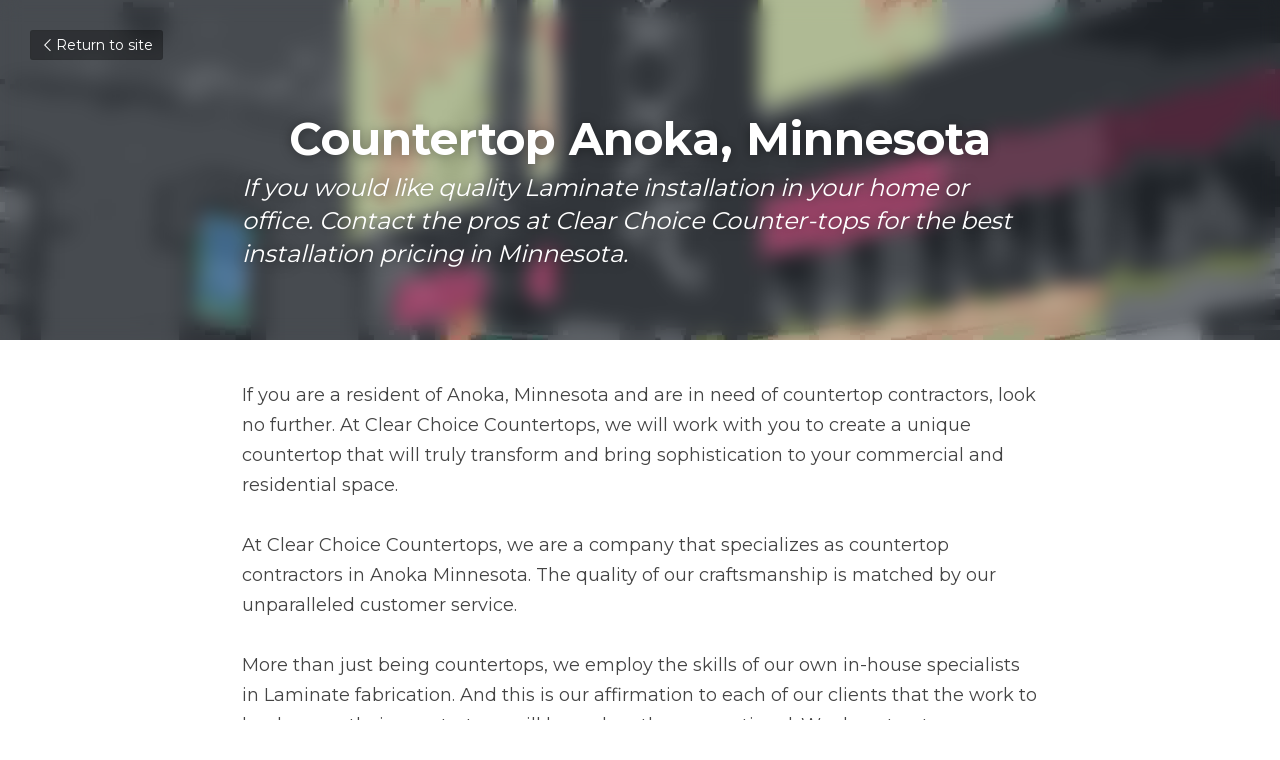

--- FILE ---
content_type: text/html; charset=utf-8
request_url: https://www.clearchoicecountertops.com/blog/countertop-anoka-minnesota
body_size: 40885
content:
<!-- Powered by Strikingly.com 4 (1) Jan 24, 2026 at 10:48-->
<!DOCTYPE html>
<html itemscope itemtype='http://schema.org/WebPage' lang='en' xmlns:og='http://ogp.me/ns#' xmlns='http://www.w3.org/1999/xhtml'>
<head>
<title>Countertop Anoka, Minnesota</title>
<meta content='text/html; charset=UTF-8' http-equiv='Content-Type'>
<meta content='width=device-width,initial-scale=1.0,user-scalable=yes,minimum-scale=1.0,maximum-scale=3.0' id='viewport' name='viewport'>
<meta content='Clear Choice is the best value for installing your Laminate. Pick our your own Laminate and have us install it for you at the lowest rate in Anoka, Minnesota' name='description'>
<meta content='article' property='og:type'>
<meta content='Countertop Anoka, Minnesota' property='og:title'>
<meta content='https://www.clearchoicecountertops.com/blog/countertop-anoka-minnesota' property='og:url'>
<meta content='https://custom-images.strikinglycdn.com/res/hrscywv4p/image/upload/c_limit,fl_lossy,h_9000,w_1200,f_auto,q_auto/1176155/anoka_mn_street_banner_ado8gx.jpg' property='og:image'>
<meta content='Countertop Anoka, Minnesota' property='og:site_name'>
<meta content='Clear Choice is the best value for installing your Laminate. Pick our your own Laminate and have us install it for you at the lowest rate in Anoka, Minnesota' property='og:description'>
<meta content='Countertop Anoka, Minnesota' itemprop='name'>
<meta content='Clear Choice is the best value for installing your Laminate. Pick our your own Laminate and have us install it for you at the lowest rate in Anoka, Minnesota' itemprop='description'>
<meta content='https://custom-images.strikinglycdn.com/res/hrscywv4p/image/upload/c_limit,fl_lossy,h_9000,w_1200,f_auto,q_auto/1176155/anoka_mn_street_banner_ado8gx.jpg' itemprop='image'>
<meta content='summary_large_image' name='twitter:card'>
<meta content='Countertop Anoka, Minnesota' name='twitter:title'>
<meta content='Clear Choice is the best value for installing your Laminate. Pick our your own Laminate and have us install it for you at the lowest rate in Anoka, Minnesota' name='twitter:description'>
<meta content='https://custom-images.strikinglycdn.com/res/hrscywv4p/image/upload/c_limit,fl_lossy,h_9000,w_1200,f_auto,q_auto/1176155/anoka_mn_street_banner_ado8gx.jpg' name='twitter:image'>
<meta name="csrf-param" content="authenticity_token" />
<meta name="csrf-token" content="/3bwsqZ6XpJd+Ubdp7gI20RlASMh9NbK7doRaLgZrKoPmU9dGrHPh10e9P6vC2CGrK9v3mCsAhVx02OYm+RWwg==" />
<script>
window.$S={};$S.conf={"SUPPORTED_CURRENCY":[{"code":"AED","symbol":"\u062f.\u0625","decimal":".","thousand":",","precision":2,"name":"United Arab Emirates Dirham"},{"code":"AFN","symbol":"\u060b","decimal":".","thousand":",","precision":2,"name":"Afghan afghani"},{"code":"ALL","symbol":"Lek","decimal":",","thousand":".","precision":2,"name":"Albanian lek"},{"code":"AMD","symbol":"\u058f","decimal":",","thousand":".","precision":2,"name":"Armenian dram"},{"code":"ANG","symbol":"\u0192","decimal":",","thousand":".","precision":2,"name":"Netherlands Antillean guilder"},{"code":"AOA","symbol":"Kz","decimal":",","thousand":".","precision":2,"name":"Angolan kwanza"},{"code":"ARS","symbol":"$","decimal":",","thousand":".","precision":2,"name":"Argentine peso"},{"code":"AUD","symbol":"A$","decimal":".","thousand":" ","precision":2,"name":"Australian Dollar"},{"code":"AWG","symbol":"\u0192","decimal":".","thousand":",","precision":2,"name":"Aruban florin"},{"code":"AZN","symbol":"\u20bc","decimal":".","thousand":",","precision":2,"name":"Azerbaijani Manat"},{"code":"BAM","symbol":"KM","decimal":",","thousand":".","precision":2,"name":"Bosnia and Herzegovina convertible mark"},{"code":"BBD","symbol":"$","decimal":".","thousand":",","precision":2,"name":"Barbadian dollar"},{"code":"BDT","symbol":"Tk","decimal":".","thousand":",","precision":2,"name":"Bangladeshi Taka"},{"code":"BGN","symbol":"\u043b\u0432","decimal":",","thousand":".","precision":2,"name":"Bulgarian lev"},{"code":"BHD","symbol":"\u062f.\u0628","decimal":".","thousand":",","precision":3,"name":"Bahraini dinar"},{"code":"BIF","symbol":"FBu","decimal":".","thousand":",","precision":0,"name":"Burundian franc"},{"code":"BMD","symbol":"$","decimal":".","thousand":",","precision":2,"name":"Bermudian dollar"},{"code":"BND","symbol":"$","decimal":".","thousand":",","precision":2,"name":"Brunei dollar"},{"code":"BOB","symbol":"$b","decimal":",","thousand":".","precision":2,"name":"Bolivian boliviano"},{"code":"BRL","symbol":"R$","decimal":",","thousand":".","precision":2,"name":"Brazilian Real","format":"%s %v"},{"code":"BSD","symbol":"$","decimal":".","thousand":",","precision":2,"name":"Bahamian dollar"},{"code":"BTN","symbol":"Nu.","decimal":".","thousand":",","precision":2,"name":"Bhutanese ngultrum"},{"code":"BWP","symbol":"P","decimal":".","thousand":",","precision":2,"name":"Botswana pula"},{"code":"BYN","symbol":"Br","decimal":".","thousand":",","precision":2,"name":"Belarusian ruble"},{"code":"BZD","symbol":"BZ$","decimal":".","thousand":",","precision":2,"name":"Belize dollar"},{"code":"CAD","symbol":"$","decimal":".","thousand":",","precision":2,"name":"Canadian Dollar"},{"code":"CDF","symbol":"FC","decimal":".","thousand":",","precision":2,"name":"Congolese franc"},{"code":"CHF","symbol":"CHF","decimal":".","thousand":"'","precision":2,"name":"Swiss Franc","format":"%s %v"},{"code":"CLP","symbol":"$","decimal":"","thousand":".","precision":0,"name":"Chilean Peso"},{"code":"CNY","symbol":"\u00a5","decimal":".","thousand":",","precision":2,"name":"Chinese Yuan"},{"code":"CRC","symbol":"\u20a1","decimal":",","thousand":".","precision":2,"name":"Costa Rican col\u00f3n"},{"code":"CUP","symbol":"$","decimal":".","thousand":",","precision":2,"name":"Cuban peso"},{"code":"CVE","symbol":"$","decimal":".","thousand":",","precision":2,"name":"Cape Verdean escudo"},{"code":"CZK","symbol":"K\u010d","decimal":",","thousand":".","precision":2,"name":"Czech Koruna","format":"%v %s"},{"code":"DJF","symbol":"Fdj","decimal":".","thousand":",","precision":0,"name":"Djiboutian franc"},{"code":"DKK","symbol":"kr","decimal":".","thousand":",","precision":2,"name":"Danish Krone","format":"%v %s"},{"code":"DOP","symbol":"RD$","decimal":".","thousand":",","precision":2,"name":"Dominican peso"},{"code":"DZD","symbol":"\u062f\u062c","decimal":",","thousand":".","precision":2,"name":"Algerian dinar"},{"code":"EGP","symbol":"E\u00a3","decimal":".","thousand":",","precision":2,"name":"Egyptian pound"},{"code":"ERN","symbol":"Nkf","decimal":".","thousand":",","precision":2,"name":"Eritrean nakfa"},{"code":"ETB","symbol":"Br","decimal":".","thousand":",","precision":2,"name":"Ethiopian birr"},{"code":"EUR","symbol":"\u20ac","decimal":",","thousand":".","precision":2,"name":"Euro","format":"%v %s"},{"code":"FJD","symbol":"$","decimal":".","thousand":",","precision":2,"name":"Fijian dollar"},{"code":"FKP","symbol":"\u00a3","decimal":".","thousand":",","precision":2,"name":"Falkland Islands pound"},{"code":"GBP","symbol":"\u00a3","decimal":".","thousand":",","precision":2,"name":"British Pound"},{"code":"GEL","symbol":"\u10da","decimal":",","thousand":".","precision":2,"name":"Georgian lari"},{"code":"GGP","symbol":"\u00a3","decimal":".","thousand":",","precision":2,"name":"Guernsey pound"},{"code":"GHS","symbol":"GH\u20b5","decimal":".","thousand":",","precision":2,"name":"Ghanaian cedi"},{"code":"GIP","symbol":"\u00a3","decimal":".","thousand":",","precision":2,"name":"Gibraltar pound"},{"code":"GMD","symbol":"D","decimal":".","thousand":",","precision":2,"name":"Gambian dalasi"},{"code":"GNF","symbol":"\u20a3","decimal":".","thousand":",","precision":0,"name":"Guinean franc"},{"code":"GTQ","symbol":"Q","decimal":".","thousand":",","precision":2,"name":"Guatemalan quetzal"},{"code":"GYD","symbol":"G$","decimal":".","thousand":",","precision":2,"name":"Guyanese dollar"},{"code":"HKD","symbol":"HK$","decimal":".","thousand":",","precision":2,"name":"Hong Kong Dollar"},{"code":"HNL","symbol":"L","decimal":".","thousand":",","precision":2,"name":"Honduran lempira"},{"code":"HRK","symbol":"kn","decimal":".","thousand":",","precision":2,"name":"Croatian kuna"},{"code":"HTG","symbol":"G","decimal":".","thousand":",","precision":2,"name":"Haitian gourde"},{"code":"HUF","symbol":"Ft","decimal":"","thousand":",","precision":0,"name":"Hungarian Forint","format":"%v %s"},{"code":"ILS","symbol":"\u20aa","decimal":".","thousand":",","precision":2,"name":"Israeli New Shekel"},{"code":"IMP","symbol":"\u00a3","decimal":".","thousand":",","precision":2,"name":"Isle of Man pound"},{"code":"INR","symbol":"\u20b9","decimal":".","thousand":",","precision":2,"name":"Indian Rupee"},{"code":"IQD","symbol":"\u062f.\u0639","decimal":".","thousand":",","precision":3,"name":"Iraqi dinar"},{"code":"IRR","symbol":"\u062a\u0648\u0645\u0627\u0646","decimal":".","thousand":",","precision":2,"name":"Iranian rial"},{"code":"ISK","symbol":"kr","decimal":",","thousand":".","precision":2,"name":"Icelandic kr\u00f3na"},{"code":"JEP","symbol":"\u00a3","decimal":".","thousand":",","precision":2,"name":"Jersey pound"},{"code":"JMD","symbol":"J$","decimal":".","thousand":",","precision":2,"name":"Jamaican Dollar"},{"code":"JOD","symbol":"JD","decimal":".","thousand":",","precision":3,"name":"Jordanian Dinar"},{"code":"JPY","symbol":"\u00a5","decimal":"","thousand":",","precision":0,"name":"Japanese Yen","format":"%s %v"},{"code":"KES","symbol":"KSh","decimal":".","thousand":",","precision":2,"name":"Kenyan shilling"},{"code":"KGS","symbol":"\u043b\u0432","decimal":",","thousand":".","precision":2,"name":"Kyrgyzstani som"},{"code":"KHR","symbol":"\u17db","decimal":".","thousand":",","precision":2,"name":"Cambodian riel"},{"code":"KMF","symbol":"CF","decimal":".","thousand":",","precision":0,"name":"Comorian franc"},{"code":"KPW","symbol":"\u20a9","decimal":".","thousand":",","precision":2,"name":"North Korean won"},{"code":"KRW","symbol":"\uc6d0","decimal":"","thousand":",","precision":0,"name":"South Korean Won","format":"%v %s"},{"code":"KWD","symbol":"\u062f.\u0643","decimal":".","thousand":",","precision":3,"name":"Kuwait dinar"},{"code":"KYD","symbol":"CI$","decimal":".","thousand":",","precision":2,"name":"Cayman Islands dollar"},{"code":"KZT","symbol":"\u20b8","decimal":",","thousand":".","precision":2,"name":"Kazakhstani tenge"},{"code":"LBP","symbol":"LL","decimal":".","thousand":",","precision":2,"name":"Lebanese pound"},{"code":"LKR","symbol":"\u20a8","decimal":".","thousand":",","precision":2,"name":"Sri Lankan rupee"},{"code":"LRD","symbol":"LR$","decimal":".","thousand":",","precision":2,"name":"Liberian dollar"},{"code":"LSL","symbol":"M","decimal":".","thousand":",","precision":2,"name":"Lesotho loti"},{"code":"LYD","symbol":"LD","decimal":".","thousand":",","precision":3,"name":"Libyan dinar"},{"code":"MAD","symbol":"\u062f.\u0645.","decimal":",","thousand":".","precision":2,"name":"Moroccan dirham"},{"code":"MDL","symbol":"L","decimal":",","thousand":".","precision":2,"name":"Moldovan leu"},{"code":"MGA","symbol":"Ar","decimal":".","thousand":",","precision":0,"name":"Malagasy ariary"},{"code":"MKD","symbol":"\u0434\u0435\u043d","decimal":",","thousand":".","precision":2,"name":"Macedonian denar"},{"code":"MMK","symbol":"Ks","decimal":".","thousand":",","precision":2,"name":"Myanmar kyat"},{"code":"MNT","symbol":"\u20ae","decimal":".","thousand":",","precision":2,"name":"Mongolian tugrik"},{"code":"MOP","symbol":"MOP$","decimal":".","thousand":",","precision":2,"name":"Macanese pataca"},{"code":"MRO","symbol":"UM","decimal":".","thousand":",","precision":2,"name":"Mauritanian Ouguiya"},{"code":"MRU","symbol":"UM","decimal":".","thousand":",","precision":2,"name":"Mauritanian ouguiya"},{"code":"MUR","symbol":"\u20a8","decimal":".","thousand":",","precision":2,"name":"Mauritian rupee"},{"code":"MVR","symbol":"Rf","decimal":".","thousand":",","precision":2,"name":"Maldivian rufiyaa"},{"code":"MWK","symbol":"K","decimal":".","thousand":",","precision":2,"name":"Malawian kwacha"},{"code":"MXN","symbol":"$","decimal":".","thousand":",","precision":2,"name":"Mexican Peso"},{"code":"MYR","symbol":"RM","decimal":".","thousand":",","precision":2,"name":"Malaysian Ringgit"},{"code":"MZN","symbol":"MT","decimal":",","thousand":".","precision":2,"name":"Mozambican metical"},{"code":"NAD","symbol":"N$","decimal":".","thousand":",","precision":2,"name":"Namibian dollar"},{"code":"NGN","symbol":"\u20a6","decimal":".","thousand":",","precision":2,"name":"Nigerian naira"},{"code":"NIO","symbol":"C$","decimal":".","thousand":",","precision":2,"name":"Nicaraguan c\u00f3rdoba"},{"code":"NOK","symbol":"kr","decimal":",","thousand":".","precision":2,"name":"Norwegian Krone","format":"%v %s"},{"code":"NPR","symbol":"\u20a8","decimal":".","thousand":",","precision":2,"name":"Nepalese rupee"},{"code":"NZD","symbol":"$","decimal":".","thousand":",","precision":2,"name":"New Zealand Dollar"},{"code":"OMR","symbol":"\u0631.\u0639.","decimal":".","thousand":",","precision":3,"name":"Omani rial"},{"code":"PAB","symbol":"B\/.","decimal":".","thousand":",","precision":2,"name":"Panamanian balboa"},{"code":"PEN","symbol":"S\/.","decimal":".","thousand":",","precision":2,"name":"Peruvian Sol"},{"code":"PGK","symbol":"K","decimal":".","thousand":",","precision":2,"name":"Papua New Guinean kina"},{"code":"PHP","symbol":"\u20b1","decimal":".","thousand":",","precision":2,"name":"Philippine Peso"},{"code":"PKR","symbol":"\u20a8","decimal":".","thousand":",","precision":2,"name":"Pakistani rupee"},{"code":"PLN","symbol":"z\u0142","decimal":",","thousand":" ","precision":2,"name":"Polish Zloty","format":"%v %s"},{"code":"PYG","symbol":"\u20b2","decimal":",","thousand":".","precision":0,"name":"Paraguayan guaran\u00ed"},{"code":"QAR","symbol":"\u0631.\u0642","decimal":".","thousand":",","precision":2,"name":"Qatari riyal"},{"code":"RON","symbol":"lei","decimal":",","thousand":".","precision":2,"name":"Romanian leu"},{"code":"RSD","symbol":"\u0434\u0438\u043d","decimal":",","thousand":".","precision":2,"name":"Serbian dinar"},{"code":"RUB","symbol":"\u20bd","decimal":",","thousand":".","precision":2,"name":"Russian Ruble","format":"%v %s"},{"code":"RWF","symbol":"FRw","decimal":".","thousand":",","precision":0,"name":"Rwandan franc"},{"code":"SAR","symbol":"\u0631.\u0633","decimal":".","thousand":",","precision":2,"name":"Saudi Arabian riyal"},{"code":"SBD","symbol":"SI$","decimal":".","thousand":",","precision":2,"name":"Solomon Islands dollar"},{"code":"SCR","symbol":"SRe","decimal":".","thousand":",","precision":2,"name":"Seychellois rupee"},{"code":"SDG","symbol":"SDG","decimal":".","thousand":",","precision":2,"name":"Sudanese pound"},{"code":"SEK","symbol":"kr","decimal":".","thousand":" ","precision":2,"name":"Swedish Krona","format":"%v %s"},{"code":"SGD","symbol":"S$","decimal":".","thousand":",","precision":2,"name":"Singapore Dollar"},{"code":"SHP","symbol":"\u00a3","decimal":".","thousand":",","precision":2,"name":"Saint Helena pound"},{"code":"SLL","symbol":"Le","decimal":".","thousand":",","precision":2,"name":"Sierra Leonean leone"},{"code":"SOS","symbol":"S","decimal":".","thousand":",","precision":2,"name":"Somali shilling"},{"code":"SRD","symbol":"$","decimal":",","thousand":".","precision":2,"name":"Surinamese dollar"},{"code":"SSP","symbol":"SS\u00a3","decimal":".","thousand":",","precision":2,"name":"South Sudanese pound"},{"code":"STD","symbol":"Db","decimal":".","thousand":",","precision":2,"name":"Sao Tomean Dobra"},{"code":"STN","symbol":"Db","decimal":".","thousand":",","precision":2,"name":"S\u00e3o Tom\u00e9 and Pr\u00edncipe dobra"},{"code":"SYP","symbol":"LS","decimal":".","thousand":",","precision":2,"name":"Syrian pound"},{"code":"SZL","symbol":"E","decimal":".","thousand":",","precision":2,"name":"Swazi lilangeni"},{"code":"THB","symbol":"\u0e3f","decimal":".","thousand":",","precision":2,"name":"Thai Baht"},{"code":"TJS","symbol":"SM","decimal":".","thousand":",","precision":2,"name":"Tajikistani somoni"},{"code":"TMT","symbol":"T","decimal":".","thousand":",","precision":2,"name":"Turkmenistan manat"},{"code":"TND","symbol":"\u062f.\u062a","decimal":".","thousand":",","precision":3,"name":"Tunisian dinar"},{"code":"TOP","symbol":"T$","decimal":".","thousand":",","precision":2,"name":"Tongan pa\u02bbanga"},{"code":"TRY","symbol":"\u20ba","decimal":".","thousand":",","precision":2,"name":"Turkish lira"},{"code":"TTD","symbol":"TT$","decimal":".","thousand":",","precision":2,"name":"Trinidad and Tobago dollar"},{"code":"TWD","symbol":"NT$","decimal":"","thousand":",","precision":0,"name":"New Taiwan Dollar"},{"code":"TZS","symbol":"Tsh","decimal":".","thousand":",","precision":2,"name":"Tanzanian shilling"},{"code":"UAH","symbol":"\u20b4","decimal":".","thousand":",","precision":2,"name":"Ukrainian hryvnia"},{"code":"UGX","symbol":"USh","decimal":".","thousand":",","precision":2,"name":"Ugandan shilling"},{"code":"USD","symbol":"$","decimal":".","thousand":",","precision":2,"name":"United States Dollar"},{"code":"UYU","symbol":"$U","decimal":",","thousand":".","precision":2,"name":"Uruguayan peso"},{"code":"UZS","symbol":"\u043b\u0432","decimal":",","thousand":".","precision":2,"name":"Uzbekistani so\u02bbm"},{"code":"VES","symbol":"Bs.S.","decimal":".","thousand":",","precision":2,"name":"Venezuelan bol\u00edvar soberano"},{"code":"VUV","symbol":"VT","decimal":".","thousand":",","precision":0,"name":"Vanuatu vatu"},{"code":"WST","symbol":"WS$","decimal":".","thousand":",","precision":2,"name":"Samoan t\u0101l\u0101"},{"code":"XAF","symbol":"FCFA","decimal":".","thousand":",","precision":0,"name":"Central African CFA franc"},{"code":"XCD","symbol":"EC$","decimal":".","thousand":",","precision":2,"name":"East Caribbean dollar"},{"code":"XDR","symbol":"SDR","decimal":".","thousand":"","precision":0,"name":"Special drawing rights"},{"code":"XOF","symbol":"CFA","decimal":".","thousand":",","precision":0,"name":"West African CFA franc"},{"code":"XPF","symbol":"\u20a3","decimal":".","thousand":",","precision":0,"name":"CFP franc"},{"code":"YER","symbol":"\u0631.\u064a","decimal":".","thousand":",","precision":2,"name":"Yemeni rial"},{"code":"ZAR","symbol":"R","decimal":".","thousand":",","precision":2,"name":"South African Rand"},{"code":"ZMW","symbol":"K","decimal":",","thousand":".","precision":2,"name":"Zambian kwacha"},{"code":"IDR","symbol":"Rp ","decimal":"","thousand":".","precision":0,"name":"Indonesian Rupiah"},{"code":"VND","symbol":"\u20ab","decimal":"","thousand":".","precision":0,"name":"Vietnamese Dong","format":"%v%s"},{"code":"LAK","symbol":"\u20ad","decimal":".","thousand":",","precision":2,"name":"Lao kip"},{"code":"COP","symbol":"$","decimal":".","thousand":",","precision":0,"name":"Colombian Peso"}],"keenio_collection":"strikingly_pageviews","keenio_pbs_impression_collection":"strikingly_pbs_impression","keenio_pbs_conversion_collection":"strikingly_pbs_conversion","keenio_pageservice_imageshare_collection":"strikingly_pageservice_imageshare","keenio_page_socialshare_collection":"strikingly_page_socialshare","keenio_page_framing_collection":"strikingly_page_framing","keenio_file_download_collection":"strikingly_file_download","is_google_analytics_enabled":true,"gdpr_compliance_feature":false,"is_strikingly_analytics_enabled":true,"baidu_xzh_json":null,"isBlog":true};$S.globalConf={"premium_apps":["HtmlApp","EcwidApp","MailChimpApp","CeleryApp","LocuApp"],"environment":"production","env":"production","host_suffix":"strikingly.com","asset_url":"https:\/\/static-assets.strikinglycdn.com","support_url":"http:\/\/support.strikingly.com","sxl_font_api_url":"https:\/\/static-fonts-css.strikinglycdn.com","locale":"en","enable_live_chat":true,"s_in_china":false,"browser_locale":null,"is_sxl":false,"is_rtl":false,"google":{"recaptcha_v2_client_key":"6LeRypQbAAAAAGgaIHIak2L7UaH4Mm3iS6Tpp7vY","recaptcha_v2_invisible_client_key":"6LdmtBYdAAAAAJmE1hETf4IHoUqXQaFuJxZPO8tW"},"hcaptcha":{"hcaptcha_checkbox_key":"cd7ccab0-57ca-49aa-98ac-db26473a942a","hcaptcha_invisible_key":"65400c5a-c122-4648-971c-9f7e931cd872"},"user_image_cdn":{"qn":"\/\/user-assets.sxlcdn.com","s":"\/\/custom-images.strikinglycdn.com"},"user_image_private_cdn":{"qn":null},"rollout":{"crm_livechat":true,"google_invisible_recaptcha":true,"enabled_hcaptcha":true,"nav_2021":true,"nav_2021_off":false,"nav_2023":true,"new_blog_layout":true,"pbs_i18n":true},"GROWINGIO_API_KEY":null,"BAIDU_API_KEY":null,"SEGMENTIO_API_KEY":"eb3txa37hi","FACEBOOK_APP_ID":"138736959550286","WECHAT_APP_ID":null,"KEEN_IO_PROJECT_ID":"5317e03605cd66236a000002","KEEN_IO_WRITE_KEY":"[base64]","CLOUDINARY_CLOUD_NAME":"hrscywv4p","CLOUDINARY_PRESET":"oxbxiyxl","BUGSNAG_FE_API_KEY":"","BUGSNAG_FE_JS_RELEASE_STAGE":"production","WEB_PUSH_PUB_KEY":"BDKuVD3CPl9FsdF_P7eYJg1i-siryCIDQRcOhTu2zMMFbNrXaugVggo_7vy5OHPYTVaXkLBWv8PUPdduzaKq8xE="};$S.miniProgramAppType=null;$S.blogPostData={"blogPostMeta":{"id":691492,"state":"published","pinned":false,"notified":false,"createdAt":"2018-07-20T03:40:05.310-07:00","publishedAt":"2018-07-20T04:11:07.544-07:00","publicUrl":"https:\/\/www.clearchoicecountertops.com\/blog\/countertop-anoka-minnesota","customSlug":null,"editCount":121,"publishedEditCount":69,"mode":"show","role":null,"reviewState":null,"needReview":false,"censorshipResult":null,"reviewUpdatedAt":null,"scheduledPublishAt":null,"scheduledPublishAtUtcTime":null,"scheduledTimeZone":null,"postedToWechat":false,"tags":[],"categories":[],"socialMediaConfig":{"url":"https:\/\/www.clearchoicecountertops.com\/blog\/countertop-anoka-minnesota","title":"Countertop Anoka, Minnesota","image":"https:\/\/custom-images.strikinglycdn.com\/res\/hrscywv4p\/image\/upload\/c_limit,fl_lossy,h_9000,w_1200,f_auto,q_auto\/1176155\/anoka_mn_street_banner_ado8gx.jpg","description":"If you are a resident of Anoka, Minnesota and are in need of countertop contractors, look no further. At Clear Choice Countertops, we will work with you to create a unique countertop that will truly transform and bring sophistication to your commercial and residential space. At Clear Choice...","fbAppId":"138736959550286"},"nextBlogPostTitle":"Countertop Apple Valley, Minnesota","nextBlogPostRelativeUrl":"\/blog\/countertop-apple-valley-minnesota","nextBlogPostId":694597},"pageMeta":{"blogSettings":{"previewLayout":1,"mailchimpCode":null,"hasSubscriptionCode":null,"hasSubscriptionCodeBefore":null,"showMorePostsWith":null,"usedDisqusCommentsBefore":null,"showRss":null,"showMip":null,"enableComments":null,"lastReadCommentsAt":null,"showAmp":null,"reviewNumber":null,"commentsRequireApproval":null,"showSubscriptionForm":null,"showSubscriptionsTab":null,"headerCustomCode":null,"footerCustomCode":null,"shortcuts":[],"shortcutsOrder":{},"banner":[],"previewNumber":null,"wechatMomentEnabled":null,"category_order":{},"showNav":null,"hideNewBlogTips":null,"positiveOrder":true},"isPro":true,"isV4":true,"forcedLocale":"en","userId":1366707,"membership":"reseller","theme":{"id":59,"css_file":"themes/s5-theme/main","color_list":"","created_at":"2017-12-17T18:25:54.886-08:00","updated_at":"2018-04-10T19:58:57.731-07:00","display_name":"S5 Theme","default_slide_list":"","navbar_file":"s5-theme/navbar","footer_file":null,"name":"s5-theme","thumb_image":null,"use_background_image":false,"demo_page_id":null,"type_mask":1,"data_page_id":null,"is_new":false,"priority":0,"header_file":null,"data":"{\"menu\":{\"type\":\"Menu\",\"components\":{\"logo\":{\"type\":\"Image\",\"image_type\":\"small\",\"url\":\"/images/defaults/default_logo.png\"},\"title\":{\"type\":\"RichText\",\"value\":\"Title Text\",\"text_type\":\"title\"}}}}","name_with_v4_fallback":"s5-theme"},"permalink":"rose-gull-1kxgr4","subscriptionPlan":"free","subscriptionPeriod":null,"isOnTrial":false,"customColors":{"type":"CustomColors","id":"f_d35970ff-fab0-4cef-a27f-e8b4bf8cae86","defaultValue":null,"active":true,"highlight1":"#0e4da5","highlight2":"#adc9e4"},"animations":{"type":"Animations","id":"f_1e864d09-1899-4c92-98b3-d7c80ca2377e","defaultValue":null,"page_scroll":"none","background":"parallax","image_link_hover":"none"},"s5Theme":{"type":"Theme","id":"f_247e5d2c-d437-4993-a487-1c633cb2e339","defaultValue":null,"version":"10","nav":{"type":"NavTheme","id":"f_a7eefaef-c78a-4fe1-925d-f515062961c4","defaultValue":null,"name":"topBar","layout":"a","padding":"small","sidebarWidth":"medium","topContentWidth":"section","horizontalContentAlignment":"center","verticalContentAlignment":"middle","fontSize":"medium","backgroundColor1":"#ffffff","highlightColor":"#0e4da5","presetColorName":"customized","itemColor":"#000000","itemSpacing":"compact","dropShadow":"no","socialMediaListType":"link","isTransparent":false,"isSticky":true,"showSocialMedia":false,"highlight":{"type":"underline","textColor":null,"blockTextColor":null,"blockBackgroundColor":null,"blockShape":"pill","id":"f_33afce18-3a25-43c1-b3ea-52bba12ff7c6"},"border":{"enable":false,"borderColor":"#000","position":"bottom","thickness":"small"},"socialMedia":[],"socialMediaButtonList":[{"type":"Facebook","id":"407560a8-a08a-11ef-8700-fde58250d8dc","url":"","link_url":"","share_text":"","show_button":false},{"type":"Twitter","id":"407560a9-a08a-11ef-8700-fde58250d8dc","url":"","link_url":"","share_text":"","show_button":false},{"type":"LinkedIn","id":"407560aa-a08a-11ef-8700-fde58250d8dc","url":"","link_url":"","share_text":"","show_button":false},{"type":"Pinterest","id":"407560ab-a08a-11ef-8700-fde58250d8dc","url":"","link_url":"","share_text":"","show_button":false}],"socialMediaContactList":[{"type":"SocialMediaPhone","id":"407560ae-a08a-11ef-8700-fde58250d8dc","defaultValue":"","className":"fas fa-phone-alt"},{"type":"SocialMediaEmail","id":"407560af-a08a-11ef-8700-fde58250d8dc","defaultValue":"","className":"fas fa-envelope"}]},"section":{"type":"SectionTheme","id":"f_4fc6197e-5182-4a82-a157-ca9ae223252b","defaultValue":null,"padding":"normal","contentWidth":"wide","contentAlignment":"center","baseFontSize":null,"titleFontSize":null,"subtitleFontSize":null,"itemTitleFontSize":null,"itemSubtitleFontSize":null,"textHighlightColor":"#0e4da5","baseColor":null,"titleColor":null,"subtitleColor":null,"itemTitleColor":null,"itemSubtitleColor":null,"textHighlightSelection":{"type":"TextHighlightSelection","id":"f_d39a22a4-a809-4d86-8922-f716a7520df9","defaultValue":null,"title":false,"subtitle":true,"itemTitle":false,"itemSubtitle":true}},"firstSection":{"type":"FirstSectionTheme","id":"f_db90f220-e55e-4a61-8251-f8e855dc7278","defaultValue":null,"height":"large","shape":"none"},"button":{"type":"ButtonTheme","id":"f_78383a89-ed4d-4cda-9d68-f5c72825706d","defaultValue":null,"backgroundColor":"#0e4da5","shape":"rounded","fill":"solid"}},"id":11855508,"headingFont":"georgia","titleFont":"bitter","bodyFont":"roboto","usedWebFontsNormalized":"Bitter:400,700,400italic|Roboto:300,700,300italic,700italic|Montserrat:400,700","showAmp":null,"subscribersCount":0,"templateVariation":"","showStrikinglyLogo":false,"multiPage":true,"sectionLayout":"one-smallCircle-long-none","siteName":"Clear Choice Countertops","siteRollouts":{"custom_code":true,"pro_sections":true,"pro_apps":true,"new_settings_dialog_feature":true,"google_analytics":true,"strikingly_analytics":true,"custom_form":false,"popup":null,"membership_feature":false},"pageCustomDomain":"www.clearchoicecountertops.com","pagePublicUrl":"https:\/\/www.clearchoicecountertops.com\/","googleAnalyticsTracker":null,"googleAnalyticsType":"universal","facebookPixelId":null,"gaTrackingId":"UA-25124444-6","errorceptionKey":"\"518ac810441fb4b7180002fa\"","keenioProjectId":"5317e03605cd66236a000002","keenioWriteKey":"[base64]","wechatMpAccountId":null,"blogSubscriptionUrl":"\/show_iframe_component\/1134869","chatSettings":null,"showNav":null,"hideNewBlogTips":null,"connectedSites":[],"enableFixedTextColor":false,"enableFixedTextColorRemaining":false,"enableFixedTextColorHasBgColor":false,"enableFixedGallerySectionRtlStyle":false,"enableFixedNavHorizontalAlign":false,"enableUsedMobileNewBreakpoint":false,"enableSectionSmartBinding":false,"enableFixedSectionContentStyle20251020":false,"enableNewLumaVersion":false,"enableFixedNavSpecialLogicColor":false},"content":{"type":"Blog.BlogData","id":"f_a5d49bc7-35e4-4612-a0e0-5c96602dce9b","defaultValue":null,"showComments":true,"showShareButtons":null,"header":{"type":"Blog.Header","id":"f_03c7a1e9-511c-4e4b-a8fd-91dd088641a4","defaultValue":null,"title":{"type":"Blog.Text","id":"f_4e6ed429-4a27-4d64-bbcf-ae5307538d73","defaultValue":false,"value":"\u003cp style=\"text-align: center;\"\u003e\u003cb\u003eCountertop Anoka, Minnesota\u003c\/b\u003e\u003c\/p\u003e","backupValue":null,"version":1},"subTitle":{"type":"Blog.Text","id":"f_7b16020c-ac30-4903-98a8-776fedda774a","defaultValue":false,"value":"\u003cp\u003e\u003cem\u003eIf you would like quality Laminate installation in your home or office. Contact the pros at Clear Choice Counter-tops for the best installation pricing in Minnesota.\u003c\/em\u003e\u003c\/p\u003e","backupValue":null,"version":1},"backgroundImage":{"type":"Blog.BackgroundImage","id":"f_9260a8d6-3030-4677-a626-e675a90f43ac","defaultValue":false,"url":"!","textColor":"overlay","backgroundVariation":null,"sizing":"cover","userClassName":null,"linkUrl":null,"linkTarget":null,"videoUrl":null,"videoHtml":"","storageKey":"1176155\/anoka_mn_street_banner_ado8gx","storage":"c","format":"jpg","h":1536,"w":2048,"s":297197,"useImage":true,"noCompression":null,"focus":null,"linkInputEnabled":null,"descriptionInputEnabled":null}},"footer":{"type":"Blog.Footer","id":"f_fa4de82a-c656-4f16-86ca-c16c05051216","defaultValue":null,"comment":{"type":"Blog.Comment","id":"f_d77879b9-766f-4ef8-baea-63db98e984af","defaultValue":null,"shortName":""},"shareButtons":{"type":"Blog.ShareButtons","id":"f_8dade11a-c550-4837-a438-317aa4a59d7c","defaultValue":false,"list_type":"link","button_list":[{"type":"Facebook","id":"f_36233289-a13d-4027-b7be-14f8d89c4776","defaultValue":null,"url":"","link_url":null,"share_text":null,"app_id":null,"show_button":true},{"type":"Twitter","id":"f_1788e974-d4ff-4489-9fc1-e7998a1fe41d","defaultValue":null,"url":"","link_url":null,"share_text":null,"show_button":true},{"type":"GPlus","id":"f_eb9ce192-8882-4b3d-bd74-9f34ae5b4631","defaultValue":null,"url":"","link_url":null,"share_text":null,"show_button":true},{"type":"LinkedIn","id":"f_61aa7454-4cbd-446a-94e8-452bdc010556","defaultValue":null,"url":"","link_url":null,"share_text":null,"show_button":false},{"type":"Pinterest","id":"f_f0d4c349-32ca-469a-8dda-bf601eb23d31","defaultValue":null,"url":"","link_url":null,"share_text":null,"show_button":false}]}},"sections":[{"type":"Blog.Section","id":"f_7de35037-d5fe-40f1-85f1-8a13adb157dc","defaultValue":null,"component":{"type":"RichText","id":"f_940a3f7a-e0c7-44db-aa63-c9a718dd20a4","defaultValue":null,"value":"\u003cp\u003eIf you are a resident of Anoka, Minnesota and are in need of countertop contractors, look no further. At Clear Choice Countertops, we will work with you to create a unique countertop that will truly transform and bring sophistication to your commercial and residential space.\u003c\/p\u003e","backupValue":null,"version":null}},{"type":"Blog.Section","id":"f_764a3a81-d1cc-40bb-8430-40f7961806c3","defaultValue":null,"component":{"type":"RichText","id":"f_21a45565-d8e2-49e7-9f4d-4766de5b5345","defaultValue":null,"value":"\u003cp\u003eAt Clear Choice Countertops, we are a company that specializes as countertop contractors in Anoka Minnesota. The quality of our craftsmanship is matched by our unparalleled customer service.\u003c\/p\u003e","backupValue":null,"version":null}},{"type":"Blog.Section","id":"f_bf9595f5-3683-4348-9120-82283f281c3f","defaultValue":null,"component":{"type":"RichText","id":"f_a76f894e-5b13-4812-b23f-bc86b9d4d631","defaultValue":null,"value":"\u003cp\u003eMore than just being countertops, we employ the skills of our own in-house specialists in Laminate fabrication. And this is our affirmation to each of our clients that the work to be done on their countertops will be no less than exceptional. We do not outsource workmanship, and that is how we guarantee the quality of service from our employees.\u003c\/p\u003e","backupValue":null,"version":null}},{"type":"Blog.Section","id":"f_eaa8c613-9737-423b-8f95-d5b181b49372","defaultValue":null,"component":{"type":"RichText","id":"f_f47a2898-f10a-4450-a883-99860a1ceedf","defaultValue":null,"value":"\u003cp\u003eNow that you know a little bit about us, it is probably a good idea for you to have a bit of background information on Laminate. It is important to know what it is your countertops are made of.\u003c\/p\u003e","backupValue":null,"version":null}},{"type":"Blog.Section","id":"f_365d11ea-7a6e-4990-815f-2b9fd0ab0750","defaultValue":null,"component":{"type":"Image","id":"f_b05c289f-cd65-4471-b1fe-d974f0ef0e7d","defaultValue":null,"link_url":"","thumb_url":"!","url":"!","caption":"countertop in Anoka, Minnesota by Clear Choice Countertops","description":"","storageKey":"1176155\/IMG_20170514_190956_rfmy8m","storage":"c","storagePrefix":null,"format":"jpg","h":900,"w":1200,"s":446200,"new_target":true,"noCompression":null,"cropMode":null,"focus":null}},{"type":"Blog.Section","id":"f_9d0514e5-a519-4c9a-8f1f-1c8629f9ca98","defaultValue":null,"component":{"type":"Blog.Title","id":"f_e5ad41d1-4746-48e0-aea5-868daa7d60cb","defaultValue":false,"value":"\u003cp\u003eLaminate Fabrication\u003c\/p\u003e","backupValue":null,"version":1}},{"type":"Blog.Section","id":"f_d2543c81-3a4e-4ef7-b0ce-95e958528df7","defaultValue":null,"component":{"type":"RichText","id":"f_1e671787-b10f-4119-b66d-7d73df3c8e9c","defaultValue":false,"value":"\u003cp\u003eThe Laminate you see installed on countertops in the kitchen, the bathroom or offices does not just come out looking that perfect from the beginning. It has to go through a process to turn its appearance from its naturally occurring one to the fine polished look that is admired by many. That process is what is known as Laminate fabrication.\u003c\/p\u003e","backupValue":null,"version":1}},{"type":"Blog.Section","id":"f_466b55ab-fc41-4b08-8e11-568d923d024f","defaultValue":null,"component":{"type":"Button","id":"f_177a427c-e689-4e21-b8fb-d12f9174ae46","defaultValue":false,"text":"Contact Us For A Free Quote","link_type":null,"page_id":null,"section_id":null,"url":"https:\/\/www.clearchoicecountertops.comcontact-us","new_target":null}},{"type":"Blog.Section","id":"f_329669de-1db5-44c3-b2dd-86eb15fbe060","defaultValue":null,"component":{"type":"RichText","id":"f_54fdd3ac-0d58-4eeb-8447-6a29fe13d2dc","defaultValue":null,"value":"\u003cp\u003eLaminate is the best and most affordable alternative to stone. It can even look just like real stone, marble or granite!\u003c\/p\u003e","backupValue":null,"version":null}},{"type":"Blog.Section","id":"f_7abfd1b0-2b44-4138-a0dc-c3c0ee9f4788","defaultValue":null,"component":{"type":"RichText","id":"f_334decac-6f56-4fa9-a562-1d6922c3b8fe","defaultValue":null,"value":"\u003cp\u003eThe excellence put in during the process of Laminate fabrication is the determinant of the quality of the finished Laminate . And that is why at Clear Choice Countertops we rely on the expertise of our Laminate fabricators only. Their years of experience coupled up with professional skills as Laminate fabricators are what result in us delivering quality finished Laminate for installation to our clients.\u003c\/p\u003e","backupValue":null,"version":null}},{"type":"Blog.Section","id":"f_d02a22bc-4477-4fb4-af8b-e44a79de4113","defaultValue":null,"component":{"type":"Blog.Title","id":"f_83679e34-1059-4054-a188-9c25550a072b","defaultValue":false,"value":"\u003cp\u003eOur Countertops Installation Process\u003c\/p\u003e","backupValue":null,"version":1}},{"type":"Blog.Section","id":"f_ce956cb6-8d7a-4980-aa84-4e0de44423f6","defaultValue":null,"component":{"type":"RichText","id":"f_6907effa-0bee-4d1d-b162-8517649cc532","defaultValue":null,"value":"\u003cp\u003eWhen you contact us to inquire about a countertop, you can be sure you will be treated with the best customer service. But before you even give us a call let us give you a highlight of what to expect.\u003c\/p\u003e","backupValue":null,"version":null}},{"type":"Blog.Section","id":"f_77ecbc5e-03f2-4f2e-9a67-f60efbc09e6c","defaultValue":null,"component":{"type":"RichText","id":"f_5887a912-c4f2-4c60-9adf-32e98dbc6c16","defaultValue":null,"value":"\u003cp\u003eStep 1: Choosing the Laminate\u003c\/p\u003e","backupValue":null,"version":null}},{"type":"Blog.Section","id":"f_bdf3cfea-1ffa-4617-8692-cd01e01edf11","defaultValue":null,"component":{"type":"RichText","id":"f_ede70272-e96d-4da9-b4c4-eb15400d5f2f","defaultValue":null,"value":"\u003cp\u003eThis is the first step we take our clients through when Laminate installation is to be done. Our experts in Laminate fabrication take their time to explain to you everything you need to know about the Laminate options you have. They will be at your disposal to answer any questions and address any concerns you may have until you finally decide on the Laminate you would like to have for your countertops. You have the options of the Laminate\u2019s color, veins texture and shading to choose from.\u003c\/p\u003e","backupValue":null,"version":null}},{"type":"Blog.Section","id":"f_6db7ff4f-66e6-41ac-85de-9d51f5ecb706","defaultValue":null,"component":{"type":"HtmlComponent","id":1221361,"defaultValue":false,"value":"\u0026lt;div class=\"strikingly-map-container\"\u0026gt;\n  \u0026lt;iframe height=\"420\" frameborder=\"0\" scrolling=\"no\" marginheight=\"0\" marginwidth=\"0\" src=\"\/c\/apps\/google_map?loc=Anoka%2C%2BMN%2C%2BUSA\"\u0026gt;\u0026lt;\/iframe\u0026gt;\n\u0026lt;\/div\u0026gt;","render_as_iframe":null,"selected_app_name":"GoogleMapApp","app_list":"{\"GoogleMapApp\":436150}"}},{"type":"Blog.Section","id":"f_daa68a5a-fdfe-43bb-8505-98d27f8e6cd6","defaultValue":null,"component":{"type":"RichText","id":"f_0d436643-7dd6-4647-b000-5e514b9eb998","defaultValue":null,"value":"\u003cp\u003eStep 2: Laminate Fabrication\u003c\/p\u003e","backupValue":null,"version":null}},{"type":"Blog.Section","id":"f_eef3abfa-473b-4917-8cf3-9e80a87a3249","defaultValue":null,"component":{"type":"RichText","id":"f_f019a7f9-acf3-4806-8ff1-449fd4e6675f","defaultValue":null,"value":"\u003cp\u003eLaminate Fabrication this is the process of perfecting your Laminate to that elegant final polished look. The fabrication process for us also includes cutting and shaping the Laminate to the size and shape of the expected end product ready for installation.\u003c\/p\u003e","backupValue":null,"version":null}},{"type":"Blog.Section","id":"f_951e92c2-a3a3-4c7e-b619-b9ebe62ef1a8","defaultValue":null,"component":{"type":"Button","id":"f_053af73f-cbad-46c3-8737-10dc89cc261c","defaultValue":false,"text":"Call Us Now At 612-363-5592","link_type":null,"page_id":null,"section_id":null,"url":"Tel:%20612-363-5592","new_target":null}},{"type":"Blog.Section","id":"f_ed274d4f-5bdb-4844-ac91-8669856c5eb4","defaultValue":null,"component":{"type":"RichText","id":"f_d68415ef-17b7-4def-b88e-89f6d3f83648","defaultValue":null,"value":"\u003cp\u003eStep 3: Installation Time\u003c\/p\u003e","backupValue":null,"version":null}},{"type":"Blog.Section","id":"f_94c34ee9-ee05-48aa-828c-750cff13fc66","defaultValue":null,"component":{"type":"RichText","id":"f_487c7e16-bbd0-4dda-b93d-047f039885e0","defaultValue":null,"value":"\u003cp\u003eThis is the final step to getting your new or improved countertops lighting up your rooms. And this is where we come out to show our great skills as countertop contractors. What we make clear first as a company is that you as our client have the final say in how we do the installation process. We will give our expert advice, but the final decision lies with you. We do the installation exactly how you want it.\u003c\/p\u003e","backupValue":null,"version":null}},{"type":"Blog.Section","id":"f_42fbde04-094c-44ea-ab35-19a8ed2dcb84","defaultValue":null,"component":{"type":"RichText","id":"f_5e8d693a-821e-40e3-989b-0d1aac95661d","defaultValue":null,"value":"\u003cp\u003eOur employees are trained to handle every job undertaken with maximum attention. We have set our standards for the job we do high, and every member of our team works to achieving that standard.\u003c\/p\u003e\u003cp\u003eOur pride at Clear Choice Countertops is in satisfying our clients by delivering beyond their expectations. We are committed to providing the very best customer experience. So far we have not failed to do so in Anoka, Minnesota and we plan to keep it that way.\u003c\/p\u003e","backupValue":null,"version":null}},{"type":"Blog.Section","id":"f_2c22bf04-2946-4d42-bc73-8c11925ac566","defaultValue":null,"component":{"type":"RichText","id":"f_b5dd9002-f353-4bdd-94aa-e6389fdc0f8b","defaultValue":false,"value":"\u003cp\u003eThat is as much as we could tell you about us, about Laminate and about how we do our job without getting you bored. If you are looking for new construction, remodels or renovations, check out \u003ca target=\"_blank\" href=\"https:\/\/www.clearchoicecountertops.com\"\u003eClear Choice Countertops\u003c\/a\u003e and give us a call today or click below and get a free estimate of the cost to get your Laminate installation done by us.\u003c\/p\u003e","backupValue":null,"version":1}},{"type":"Blog.Section","id":"f_c36bdf07-6664-4ea9-bfc5-452779610872","defaultValue":null,"component":{"type":"RichText","id":"f_81595155-63cd-43e9-8da9-47f312fa7ab8","defaultValue":null,"value":"\u003cp\u003eWe are the best countertop contractors in Anoka, Minnesota.\u003cbr\u003e\u00a0\u003c\/p\u003e","backupValue":null,"version":null}},{"type":"Blog.Section","id":"f_d049e100-dd4d-40e3-a27b-1a848c795457","defaultValue":null,"component":{"type":"HtmlComponent","id":3336321,"defaultValue":false,"value":"\u0026lt;iframe src=\"https:\/\/services.cognitoforms.com\/f\/9ALz4xVzaE2aODE-nJ-FnA?id=238\" style=\"position:relative;width:1px;min-width:100%;*width:100%;\" frameborder=\"0\" scrolling=\"yes\" seamless=\"seamless\" height=\"421\" width=\"100%\"\u0026gt;\u0026lt;\/iframe\u0026gt;\n\u0026lt;script src=\"https:\/\/services.cognitoforms.com\/scripts\/embed.js\"\u0026gt;\u0026lt;\/script\u0026gt;\n\u0026lt;script\u0026gt;\nCognito.setCss('.c-forms-form { margin: 0 auto; }');\n\u0026lt;\/script\u0026gt;","render_as_iframe":true,"selected_app_name":"HtmlApp","app_list":"{\"HtmlApp\":1764111}"}},{"type":"Blog.Section","id":"f_cf4a2815-1a39-4e85-9e73-6f8a28ae87d8","defaultValue":null,"component":{"type":"Separator","id":"f_6e754e48-8dc5-4b4e-b768-f3d8219c0234","defaultValue":null,"value":null}},{"type":"Blog.Section","id":"f_ae1483bc-6954-408f-8c7a-c3e35b570949","defaultValue":null,"component":{"type":"RichText","id":"f_4c9a86ae-73ea-43e0-9b9e-b4c0201c7631","defaultValue":false,"value":"\u003cp\u003e\u003cstrong\u003eWant more information on Anoka? \u003ca target=\"_blank\" href=\"https:\/\/en.wikipedia.org\/wiki\/Anoka,_Minnesota\"\u003eClick Here.\u003c\/a\u003e\u003c\/strong\u003e\u003c\/p\u003e","backupValue":null,"version":1}}]},"settings":{"hideBlogDate":true,"metaDescription":"Clear Choice is the best value for installing your Laminate. Pick our your own Laminate and have us install it for you at the lowest rate in Anoka, Minnesota"},"pageMode":null,"pageData":{"type":"Site","id":"f_29ae9bb3-6b46-43f3-aea2-d1b263b8450d","defaultValue":null,"horizontal":false,"fixedSocialMedia":false,"new_page":true,"showMobileNav":true,"showCookieNotification":false,"useSectionDefaultFormat":true,"showTermsAndConditions":false,"showPrivacyPolicy":false,"activateGDPRCompliance":false,"multi_pages":true,"live_chat":false,"showLegacyGallery":true,"isFullScreenOnlyOneSection":true,"showNav":true,"showFooter":true,"showStrikinglyLogo":false,"showNavigationButtons":false,"showButtons":true,"navFont":"","titleFont":"bitter","logoFont":"","bodyFont":"roboto","buttonFont":"roboto","headingFont":"georgia","bodyFontWeight":null,"theme":"fresh","templateVariation":"","templatePreset":"","termsText":"fsdfsdf","privacyPolicyText":null,"fontPreset":null,"GDPRHtml":null,"pages":[{"type":"Page","id":"f_34754caf-028e-486f-99fa-b1cced1d2096","defaultValue":null,"sections":[{"type":"Slide","id":"f_3f9a1f53-0c1c-47d5-8b76-7f7e3567f5a8","defaultValue":null,"template_id":null,"template_name":"title","components":{"slideSettings":{"type":"SlideSettings","id":"f_3213d2b6-cb16-48d5-a486-e16386ed0a14","defaultValue":null,"show_nav":true,"show_nav_multi_mode":false,"nameChanged":null,"hidden_section":false,"name":"Title","sync_key":null,"layout_variation":"center-bottom-full","display_settings":{},"padding":{}},"text1":{"type":"RichText","id":"f_5865866f-80ed-4cb3-87f2-48ebc15a6de2","defaultValue":false,"alignment":"auto","value":"\u003cp style=\"font-size: 130%;\"\u003e\u003cspan class=\"s-text-color-black\"\u003eCountertop Design and Installation\u003c\/span\u003e\u003c\/p\u003e","backupValue":null,"version":1},"text2":{"type":"RichText","id":"f_ad3b1114-f7e8-4e5e-bc1c-eb7173fdddb0","defaultValue":false,"alignment":"auto","value":"\u003cp\u003e\u003cspan class=\"s-text-color-black\"\u003eLaminate Countertops\u003c\/span\u003e\u003c\/p\u003e\u003cp\u003e\u003cspan class=\"s-text-color-black\"\u003eSolid Surface Countertops\u003c\/span\u003e\u003c\/p\u003e","backupValue":null,"version":1},"text3":{"type":"RichText","id":"f_cc16959a-959f-4ad8-a948-85d36e6300bc","defaultValue":null,"value":"Lorem ipsum dolor sit amet, consectetuer adipiscing elit, sed diam nonummy nibh euismod tincidunt ut laoreet.","backupValue":null,"version":null},"media1":{"type":"Media","id":"f_87896e8b-bcd3-460f-a1c7-0027f772ec37","defaultValue":null,"video":{"type":"Video","id":"f_940fe029-5617-4420-ab9c-1cbe107e1ced","defaultValue":null,"html":"","url":"https:\/\/vimeo.com\/18150336","thumbnail_url":null,"maxwidth":700,"description":null},"image":{"type":"Image","id":"f_12da0a1d-da71-4059-ba05-d627544e9a41","defaultValue":true,"link_url":null,"thumb_url":"","url":"","caption":"","description":"","storageKey":null,"storage":null,"storagePrefix":null,"format":null,"h":null,"w":null,"s":null,"new_target":true,"noCompression":null,"cropMode":null,"focus":{}},"current":"image"},"button1":{"type":"Button","id":"f_6f6f1ec8-a13e-4555-ae1c-acc4b0c686d5","defaultValue":false,"text":"Get A Quote Now","link_type":null,"page_id":null,"section_id":null,"url":"#4","new_target":false},"background1":{"type":"Background","id":"f_f8d9bddb-3dae-4581-bdf0-e5fcfca99038","defaultValue":false,"url":"!","textColor":"overlay","backgroundVariation":"","sizing":"cover","userClassName":"s-bg-gray","linkUrl":null,"linkTarget":null,"videoUrl":"","videoHtml":"","storageKey":"1174522\/514315_84902","storage":"s","format":"png","h":832,"w":1218,"s":818253,"useImage":true,"noCompression":null,"focus":{}}}},{"type":"Slide","id":"f_b077e3f2-6726-45fa-a6fc-a8477d9e182b","defaultValue":true,"template_id":null,"template_name":"text","components":{"slideSettings":{"type":"SlideSettings","id":"f_8c8f3b89-f1d8-4829-9af2-e3db1b2a6b8d","defaultValue":null,"show_nav":true,"show_nav_multi_mode":null,"nameChanged":null,"hidden_section":false,"name":"Plain Text","sync_key":null,"layout_variation":"text-one-text","display_settings":{},"padding":{}}}},{"type":"Slide","id":"f_5b5051b6-a658-41cb-bcc7-17ad5d6e652b","defaultValue":null,"template_id":null,"template_name":"blog","template_version":"beta-s6","components":{"slideSettings":{"type":"SlideSettings","id":"f_36af4e8a-9e1a-4d10-a26b-b69c2cbfd8bc","defaultValue":null,"show_nav":true,"show_nav_multi_mode":false,"nameChanged":null,"hidden_section":true,"name":"Blog","sync_key":null,"layout_variation":"one-smallCircle-long-none","display_settings":{},"padding":{},"layout_config":{"imageShape":"circle","columns":1,"snippetLength":"long","customized":true,"imageSize":"m","imageAlignment":"left","structure":"rows","templateName":"A"}},"text1":{"type":"RichText","id":"f_3052c283-5a84-455e-af6b-a4d5f1f0eb09","defaultValue":false,"alignment":"auto","value":"\u003ch2 class=\"s-title s-font-title\"\u003eThe Blog\u003c\/h2\u003e","backupValue":"","version":1},"text2":{"type":"RichText","id":"f_13796b38-00b2-4c46-a2b8-b8e380f41019","defaultValue":false,"value":"","backupValue":"","version":1},"background1":{"type":"Background","id":"f_a110a915-12d4-4fc5-ab38-2c33823c4ab6","defaultValue":true,"url":"","textColor":"light","backgroundVariation":"","sizing":"cover","userClassName":null,"linkUrl":null,"linkTarget":null,"videoUrl":"","videoHtml":"","storageKey":null,"storage":null,"format":null,"h":null,"w":null,"s":null,"useImage":null,"noCompression":null,"focus":{}},"blog1":{"type":"BlogCollectionComponent","id":40,"defaultValue":null,"app_instance_id":null,"app_id":null,"category":{"id":"all","name":"All Categories"}}}},{"type":"Slide","id":"f_129b3093-06bc-427a-b413-a8f7c8ac0a03","defaultValue":true,"template_id":null,"template_name":"html","components":{"slideSettings":{"type":"SlideSettings","id":"f_dfa46f21-841a-4f37-8b36-65623ec800cd","defaultValue":true,"show_nav":true,"show_nav_multi_mode":null,"nameChanged":null,"hidden_section":false,"name":"App Store","sync_key":null,"layout_variation":null,"display_settings":{},"padding":{}}}}],"title":"Home","description":null,"uid":"1edabab1-b237-437d-add9-bd6c4c72a0e6","path":"\/home","pageTitle":null,"pagePassword":null,"memberOnly":null,"paidMemberOnly":null,"buySpecificProductList":{},"pwdPrompt":null,"autoPath":null,"authorized":true},{"type":"Page","id":"f_c324330e-9ad2-4454-a98f-ac52ca858a81","defaultValue":null,"sections":[{"type":"Slide","id":"f_d1fe0a78-a521-4225-9eef-374281afc60f","defaultValue":true,"template_id":null,"template_name":"gallery","template_version":"beta-s6","components":{"slideSettings":{"type":"SlideSettings","id":"f_7e471a85-99b5-4223-b38d-ecf5b7db0348","defaultValue":"","show_nav":true,"show_nav_multi_mode":false,"nameChanged":null,"hidden_section":false,"name":"Gallery","sync_key":null,"layout_variation":"normal","display_settings":{},"padding":{}},"text1":{"type":"RichText","id":"f_0569a3b2-553d-4173-91c4-2cf80fb7a53e","defaultValue":false,"value":"\u003ch2 class=\"s-title s-font-title\"\u003eCountertop Photo Gallery\u003c\/h2\u003e","backupValue":null,"version":1},"text2":{"type":"RichText","id":"f_26713a3c-ae3e-47f4-9586-79d45c16d025","defaultValue":false,"value":"","backupValue":null,"version":1},"background1":{"type":"Background","id":"f_095d0a47-2f63-4dbf-b4f7-2ff7414c3bdb","defaultValue":true,"url":"","textColor":"light","backgroundVariation":"","sizing":"cover","userClassName":null,"linkUrl":null,"linkTarget":null,"videoUrl":"","videoHtml":"","storageKey":null,"storage":null,"format":null,"h":null,"w":null,"s":null,"useImage":null,"noCompression":null,"focus":{}},"gallery1":{"type":"Gallery","id":"f_c86c9dbb-d0bc-4855-81c3-98e67949e992","defaultValue":true,"image_type":null,"sources":[{"type":"Image","id":"f_fe1f7736-a682-4ece-8d28-de02f7065cbd","defaultValue":null,"link_url":"","thumb_url":"!","url":"!","caption":"","description":"","storageKey":"1174522\/167295_279169","storage":"s","storagePrefix":null,"format":"jpeg","h":200,"w":200,"s":836613,"new_target":false,"noCompression":false,"focus":null},{"type":"Image","id":"f_09ebe808-5192-4d9a-a56d-d7df30456cf7","defaultValue":null,"link_url":"","thumb_url":"!","url":"!","caption":"","description":"","storageKey":"1174522\/958654_490937","storage":"s","storagePrefix":null,"format":"jpeg","h":200,"w":200,"s":707615,"new_target":false,"noCompression":false,"focus":null},{"type":"Image","id":"f_7e801563-5e3a-4718-ba60-c0ac5c0e14bc","defaultValue":null,"link_url":"","thumb_url":"!","url":"!","caption":"","description":"","storageKey":"1174522\/150676_190377","storage":"s","storagePrefix":null,"format":"jpeg","h":200,"w":200,"s":627897,"new_target":false,"noCompression":false,"focus":null},{"type":"Image","id":"f_fe08ba73-2b11-48c0-b519-8e2fe50e01aa","defaultValue":null,"link_url":"","thumb_url":"!","url":"!","caption":"","description":"","storageKey":"1174522\/824868_47611","storage":"s","storagePrefix":null,"format":"jpeg","h":200,"w":200,"s":525231,"new_target":false,"noCompression":false,"focus":null},{"type":"Image","id":"f_d3f6a024-235a-4a12-afa7-2c8f0ac3b2f7","defaultValue":null,"link_url":"","thumb_url":"!","url":"!","caption":"","description":"","storageKey":"1174522\/378733_956275","storage":"s","storagePrefix":null,"format":"jpeg","h":200,"w":200,"s":476264,"new_target":false,"noCompression":false,"focus":null},{"type":"Image","id":"f_ccc98bf0-8565-4941-84de-c4ad79d42bd0","defaultValue":null,"link_url":"","thumb_url":"!","url":"!","caption":"","description":"","storageKey":"1174522\/719173_999028","storage":"s","storagePrefix":null,"format":"jpeg","h":200,"w":200,"s":476264,"new_target":false,"noCompression":false,"focus":null},{"type":"Image","id":"f_93bce907-e8d7-4aaa-9b28-f842e94c8b90","defaultValue":null,"link_url":"","thumb_url":"!","url":"!","caption":"","description":"","storageKey":"1174522\/832726_639607","storage":"s","storagePrefix":null,"format":"png","h":200,"w":200,"s":772669,"new_target":false,"noCompression":false,"cropMode":null,"focus":{}},{"type":"Image","id":"f_c000c3cc-7967-4214-a948-adc0be6bd00d","defaultValue":null,"link_url":"","thumb_url":"!","url":"!","caption":"","description":"","storageKey":"1174522\/450750_405828","storage":"s","storagePrefix":null,"format":"png","h":200,"w":200,"s":771640,"new_target":false,"noCompression":false,"cropMode":null,"focus":{}},{"type":"Image","id":"f_acff64b3-242e-4c7a-801b-901589f744ec","defaultValue":null,"link_url":"","thumb_url":"!","url":"!","caption":"","description":"","storageKey":"1174522\/222968_640499","storage":"s","storagePrefix":null,"format":"png","h":200,"w":200,"s":1128044,"new_target":false,"noCompression":false,"cropMode":null,"focus":{}},{"type":"Image","id":"f_cf25653c-854c-4b3c-a34a-85c56a0c825d","defaultValue":null,"link_url":"","thumb_url":"!","url":"!","caption":"","description":"","storageKey":"1174522\/478270_510446","storage":"s","storagePrefix":null,"format":"png","h":200,"w":200,"s":1125238,"new_target":false,"noCompression":false,"cropMode":null,"focus":{}},{"type":"Image","id":"f_64a992ad-d971-4215-9559-d5cb43b80f3a","defaultValue":null,"link_url":"","thumb_url":"!","url":"!","caption":"","description":"","storageKey":"1174522\/82630_337411","storage":"s","storagePrefix":null,"format":"png","h":200,"w":200,"s":1040208,"new_target":false,"noCompression":false,"cropMode":null,"focus":{}},{"type":"Image","id":"f_f2da4c72-55c7-440e-a518-c0035a9eb2a5","defaultValue":null,"link_url":"","thumb_url":"!","url":"!","caption":"","description":"","storageKey":"1174522\/830911_490372","storage":"s","storagePrefix":null,"format":"png","h":200,"w":200,"s":1249705,"new_target":false,"noCompression":false,"cropMode":null,"focus":{}},{"type":"Image","id":"f_17e5ab92-7f61-4a05-ac8f-e28223cba075","defaultValue":null,"link_url":"","thumb_url":"!","url":"!","caption":"","description":"","storageKey":"1174522\/910524_326806","storage":"s","storagePrefix":null,"format":"png","h":200,"w":200,"s":1374715,"new_target":false,"noCompression":false,"cropMode":null,"focus":{}},{"type":"Image","id":"f_57069e08-9b22-4f2e-b5cc-5bff172f09fb","defaultValue":null,"link_url":"","thumb_url":"!","url":"!","caption":"","description":"","storageKey":"1174522\/109997_8276","storage":"s","storagePrefix":null,"format":"png","h":200,"w":200,"s":1132175,"new_target":false,"noCompression":false,"cropMode":null,"focus":{}},{"type":"Image","id":"f_aac83957-67f2-465b-aff5-8b55fd7439a8","defaultValue":null,"link_url":"","thumb_url":"!","url":"!","caption":"","description":"","storageKey":"1174522\/104365_906239","storage":"s","storagePrefix":null,"format":"png","h":200,"w":200,"s":1280066,"new_target":false,"noCompression":false,"cropMode":null,"focus":{}},{"type":"Image","id":"f_cc3479f6-576f-4a6c-a207-4cc807fc4413","defaultValue":null,"link_url":"","thumb_url":"!","url":"!","caption":"","description":"","storageKey":"1174522\/227595_272614","storage":"s","storagePrefix":null,"format":"png","h":200,"w":200,"s":1197660,"new_target":false,"noCompression":false,"cropMode":null,"focus":{}},{"type":"Image","id":"f_016c11cd-dab4-4f59-b5f4-c00b89559b3c","defaultValue":null,"link_url":"","thumb_url":"!","url":"!","caption":"","description":"","storageKey":"1174522\/930963_763310","storage":"s","storagePrefix":null,"format":"png","h":200,"w":200,"s":1026403,"new_target":false,"noCompression":false,"cropMode":null,"focus":{}},{"type":"Image","id":"f_775730b9-8c5d-487a-a317-fac9f4a22334","defaultValue":null,"link_url":"","thumb_url":"!","url":"!","caption":"","description":"","storageKey":"1174522\/901398_22643","storage":"s","storagePrefix":null,"format":"png","h":200,"w":200,"s":1194503,"new_target":false,"noCompression":false,"cropMode":null,"focus":{}},{"type":"Image","id":"f_f2c67d74-221d-4568-8519-31022d9e7ed0","defaultValue":null,"link_url":"","thumb_url":"!","url":"!","caption":"","description":"","storageKey":"1174522\/740578_104992","storage":"s","storagePrefix":null,"format":"png","h":200,"w":200,"s":1206400,"new_target":false,"noCompression":false,"cropMode":null,"focus":{}},{"type":"Image","id":"f_3cc56f80-7582-469f-8b14-ed074a611116","defaultValue":null,"link_url":"","thumb_url":"!","url":"!","caption":"","description":"","storageKey":"1174522\/215018_676615","storage":"s","storagePrefix":null,"format":"png","h":200,"w":200,"s":939149,"new_target":false,"noCompression":false,"cropMode":null,"focus":{}},{"type":"Image","id":"f_f735ca91-f94e-4053-b861-020aa14b3892","defaultValue":null,"link_url":"","thumb_url":"!","url":"!","caption":"","description":"","storageKey":"1174522\/831922_679160","storage":"s","storagePrefix":null,"format":"png","h":200,"w":200,"s":902638,"new_target":false,"noCompression":false,"cropMode":null,"focus":{}},{"type":"Image","id":"f_19f68279-ace8-4c8c-b2fd-43294fa901a0","defaultValue":null,"link_url":"","thumb_url":"!","url":"!","caption":"","description":"","storageKey":"1174522\/398082_760908","storage":"s","storagePrefix":null,"format":"png","h":200,"w":200,"s":1130395,"new_target":false,"noCompression":false,"cropMode":null,"focus":{}},{"type":"Image","id":"f_7a79fb5c-f6c5-49a6-a8fc-72298b6dfa16","defaultValue":null,"link_url":"","thumb_url":"!","url":"!","caption":"","description":"","storageKey":"1174522\/984568_182793","storage":"s","storagePrefix":null,"format":"png","h":200,"w":200,"s":791088,"new_target":false,"noCompression":false,"cropMode":null,"focus":{}},{"type":"Image","id":"f_f2f939d7-7722-44af-baee-877f0ae0b539","defaultValue":null,"link_url":"","thumb_url":"!","url":"!","caption":"","description":"","storageKey":"1174522\/957357_822179","storage":"s","storagePrefix":null,"format":"png","h":200,"w":200,"s":1159782,"new_target":false,"noCompression":false,"cropMode":null,"focus":{}},{"type":"Image","id":"f_0e58af18-7abc-4e1b-8a8c-16e3847f8b69","defaultValue":null,"link_url":"","thumb_url":"!","url":"!","caption":"","description":"","storageKey":"1174522\/778780_241672","storage":"s","storagePrefix":null,"format":"png","h":200,"w":200,"s":1069344,"new_target":false,"noCompression":false,"cropMode":null,"focus":{}},{"type":"Image","id":"f_aeac0d53-e151-4084-b831-471e969adcc5","defaultValue":null,"link_url":"","thumb_url":"!","url":"!","caption":"","description":"","storageKey":"1174522\/695367_402807","storage":"s","storagePrefix":null,"format":"png","h":200,"w":200,"s":1086704,"new_target":false,"noCompression":false,"cropMode":null,"focus":{}},{"type":"Image","id":"f_329ca51f-b1b9-402a-ae3c-64f91e2f47bf","defaultValue":null,"link_url":"","thumb_url":"!","url":"!","caption":"","description":"","storageKey":"1174522\/369833_999678","storage":"s","storagePrefix":null,"format":"png","h":200,"w":200,"s":1388311,"new_target":false,"noCompression":false,"cropMode":null,"focus":{}},{"type":"Image","id":"f_c1eca6d6-4e1c-43cc-9ec8-bf767701ff29","defaultValue":null,"link_url":"","thumb_url":"!","url":"!","caption":"","description":"","storageKey":"1174522\/647766_344385","storage":"s","storagePrefix":null,"format":"png","h":200,"w":200,"s":1141640,"new_target":false,"noCompression":false,"cropMode":null,"focus":{}},{"type":"Image","id":"f_49ac5040-a066-4dfa-9706-10f53d5260c5","defaultValue":null,"link_url":"","thumb_url":"!","url":"!","caption":"","description":"","storageKey":"1174522\/585671_445136","storage":"s","storagePrefix":null,"format":"png","h":200,"w":200,"s":1182913,"new_target":false,"noCompression":false,"cropMode":null,"focus":{}},{"type":"Image","id":"f_026afdc8-6c5a-4e5a-b30b-eea37dc57f3d","defaultValue":null,"link_url":"","thumb_url":"!","url":"!","caption":"","description":"","storageKey":"1174522\/984799_767367","storage":"s","storagePrefix":null,"format":"png","h":200,"w":200,"s":1012525,"new_target":false,"noCompression":false,"cropMode":null,"focus":{}},{"type":"Image","id":"f_ecb98307-e432-46de-81e9-33ee9397f49b","defaultValue":null,"link_url":"","thumb_url":"!","url":"!","caption":"","description":"","storageKey":"1174522\/592053_947914","storage":"s","storagePrefix":null,"format":"png","h":200,"w":200,"s":1300248,"new_target":false,"noCompression":false,"cropMode":null,"focus":{}},{"type":"Image","id":"f_805b092b-d027-47e3-a024-53b60e902b5e","defaultValue":null,"link_url":"","thumb_url":"!","url":"!","caption":"","description":"","storageKey":"1174522\/801719_375223","storage":"s","storagePrefix":null,"format":"png","h":200,"w":200,"s":1637331,"new_target":false,"noCompression":false,"cropMode":null,"focus":{}},{"type":"Image","id":"f_c9669a13-8939-41f7-ad65-6d1c7adba39a","defaultValue":null,"link_url":"","thumb_url":"!","url":"!","caption":"","description":"","storageKey":"1174522\/431283_585772","storage":"s","storagePrefix":null,"format":"png","h":200,"w":200,"s":1317804,"new_target":false,"noCompression":false,"cropMode":null,"focus":{}}]}}},{"type":"Slide","id":"f_213de0d1-6b92-4b56-8e88-3d9496737d10","defaultValue":true,"template_id":null,"template_name":"html","components":{"slideSettings":{"type":"SlideSettings","id":"f_ea8a3926-7529-4b09-89d2-7f660707c7c0","defaultValue":true,"show_nav":true,"show_nav_multi_mode":null,"nameChanged":null,"hidden_section":false,"name":"App Store","sync_key":null,"layout_variation":null,"display_settings":{},"padding":{}}}}],"title":"General Photo Gallery","description":null,"uid":"74c4037d-4777-439e-b069-be6caeaf2ea5","path":"\/general-photo-gallery","pageTitle":null,"pagePassword":null,"memberOnly":null,"paidMemberOnly":null,"buySpecificProductList":{},"pwdPrompt":null,"autoPath":true,"authorized":true},{"type":"Page","id":"f_b82d8973-9878-4862-a8b2-a8e965c1cf75","defaultValue":null,"sections":[{"type":"Slide","id":"f_713251d0-e30d-4afa-bd24-54af94031671","defaultValue":null,"template_id":null,"template_name":"slider","components":{"slideSettings":{"type":"SlideSettings","id":"f_f7c1140d-cd50-4e67-b103-ab07220903d6","defaultValue":null,"show_nav":true,"show_nav_multi_mode":null,"nameChanged":null,"hidden_section":false,"name":"Slider","sync_key":null,"layout_variation":"right","display_settings":{},"padding":{}},"slider1":{"type":"Slider","id":"f_1d291e8e-b1fd-4ba8-a9f7-c0fac1ed1ec0","defaultValue":null,"list":[{"type":"RepeatableItem","id":"f_b54cb75d-275f-4222-8367-c55b61c1276d","defaultValue":null,"components":{"text1":{"type":"RichText","id":"f_6f77abe3-8483-4991-9c9e-53cf7c79d47b","defaultValue":false,"value":"","backupValue":null,"version":1},"text2":{"type":"RichText","id":"f_c93e5f5f-1266-4b3c-bcd6-80f374cd58fb","defaultValue":false,"value":"","backupValue":null,"version":1},"background1":{"type":"Background","id":"f_611ab684-6018-4f27-aefd-320be2b5c1ec","defaultValue":false,"url":"!","textColor":"overlay","backgroundVariation":"","sizing":"cover","userClassName":"","linkUrl":null,"linkTarget":null,"videoUrl":"","videoHtml":"","storageKey":"1174522\/298263_798288","storage":"s","format":"png","h":831,"w":1228,"s":1045076,"useImage":true,"noCompression":null,"focus":{}},"media1":{"type":"Media","id":"f_ad738b11-e7a0-4187-8822-086894c36974","defaultValue":null,"video":{"type":"Video","id":"f_a11c7d41-928d-47c5-82f2-61d9948a1f30","defaultValue":null,"html":"","url":"https:\/\/vimeo.com\/18150336","thumbnail_url":null,"maxwidth":700,"description":null},"image":{"type":"Image","id":"f_4d6ca74a-c40f-4c19-9e70-6c7ef181a10c","defaultValue":false,"link_url":"","thumb_url":"\/images\/icons\/transparent.png","url":"\/images\/icons\/transparent.png","caption":"","description":"","storageKey":null,"storage":null,"storagePrefix":null,"format":null,"h":null,"w":null,"s":null,"new_target":true,"noCompression":null,"cropMode":null,"focus":{}},"current":"image"},"button1":{"type":"Button","id":"f_9b8e000b-4d17-46a3-ad0c-1e891cb06488","defaultValue":false,"text":"","link_type":null,"page_id":null,"section_id":null,"url":"","new_target":null}}}],"components":{"text1":{"type":"RichText","id":"f_afe07229-8486-4868-aa43-b7469d0078e5","defaultValue":true,"value":"Title Text","backupValue":null,"version":null},"text2":{"type":"RichText","id":"f_b21406fe-81b9-482f-be19-59620a8c0aab","defaultValue":true,"value":"Lorem ipsum dolor sit amet, consectetuer adipiscing elit","backupValue":null,"version":null},"background1":{"type":"Background","id":"f_019a1e10-fd02-4113-ba6d-1d3e7a2a0920","defaultValue":true,"url":null,"textColor":"light","backgroundVariation":"","sizing":"cover","userClassName":null,"linkUrl":null,"linkTarget":null,"videoUrl":"","videoHtml":"","storageKey":null,"storage":null,"format":null,"h":null,"w":null,"s":null,"useImage":null,"noCompression":null,"focus":{}},"media1":{"type":"Media","id":"f_943e0bb5-fef7-4be9-971e-236d51bdcbab","defaultValue":null,"video":{"type":"Video","id":"f_f5b8d8fc-f11e-4f12-bdd8-46882ac32f23","defaultValue":true,"html":"","url":"https:\/\/vimeo.com\/18150336","thumbnail_url":null,"maxwidth":700,"description":null},"image":{"type":"Image","id":"f_c3597bf4-ff51-4e42-b776-9a198979b713","defaultValue":true,"link_url":"","thumb_url":"","url":"\/images\/themes\/onyx_new\/stri.png","caption":"","description":"","storageKey":null,"storage":null,"storagePrefix":null,"format":null,"h":null,"w":null,"s":null,"new_target":null,"noCompression":null,"cropMode":null,"focus":{}},"current":"image"},"button1":{"type":"Button","id":"f_7f228bcd-1c5e-414d-b775-94eb635f891e","defaultValue":true,"text":"Buy Now","link_type":null,"page_id":null,"section_id":null,"url":"http:\/\/strikingly.com","new_target":null}},"infinite_slider":false,"auto_slide":false,"transition":"horizontal","auto_play":31536000}}},{"type":"Slide","id":"f_302bd835-a89a-4fa0-8a78-dd9df37f3ba9","defaultValue":true,"template_id":null,"template_name":"text","components":{"slideSettings":{"type":"SlideSettings","id":"f_349deba2-7f25-4a53-bdec-60183f710f00","defaultValue":null,"show_nav":true,"show_nav_multi_mode":null,"nameChanged":null,"hidden_section":false,"name":"Plain Text","sync_key":null,"layout_variation":"text-one-text","display_settings":{},"padding":{}}}},{"type":"Slide","id":"f_2b731b9a-9f66-46d6-a018-1c57d502ab8b","defaultValue":true,"template_id":null,"template_name":"html","components":{"slideSettings":{"type":"SlideSettings","id":"f_efdf53ed-3d86-4151-a9b5-9508cee5b097","defaultValue":true,"show_nav":true,"show_nav_multi_mode":null,"nameChanged":null,"hidden_section":false,"name":"App Store","sync_key":null,"layout_variation":null,"display_settings":{},"padding":{}}}}],"title":"Installation","description":null,"uid":"04d9d483-dfff-40a4-9f15-3b933afb51c6","path":"\/installation","pageTitle":null,"pagePassword":null,"memberOnly":null,"paidMemberOnly":null,"buySpecificProductList":{},"pwdPrompt":null,"autoPath":true,"authorized":true},{"type":"Page","id":"f_b18732e0-efc8-41f8-8506-98bf8c138c38","defaultValue":null,"sections":[{"type":"Slide","id":"f_082ecce1-b65d-48c6-9ab3-613e934c2315","defaultValue":null,"template_id":null,"template_name":"block","components":{"slideSettings":{"type":"SlideSettings","id":"f_8e9a3b3e-5dd3-420b-a7ab-0de8c61f1683","defaultValue":null,"show_nav":true,"show_nav_multi_mode":false,"nameChanged":null,"hidden_section":false,"name":"Make Your Own","sync_key":null,"layout_variation":null,"display_settings":{},"padding":{}},"background1":{"type":"Background","id":"f_bd487e3c-6db5-4f43-a832-85f6efc7eca2","defaultValue":false,"url":"","textColor":"light","backgroundVariation":"","sizing":null,"userClassName":"s-bg-gray","linkUrl":null,"linkTarget":null,"videoUrl":"","videoHtml":"","storageKey":null,"storage":null,"format":null,"h":null,"w":null,"s":null,"useImage":false,"noCompression":null,"focus":{}},"text1":{"type":"RichText","id":"f_d099b382-9103-4ef5-8343-622560aa065b","defaultValue":false,"value":"\u003cdiv\u003eContact Us Today!\u003c\/div\u003e","backupValue":"","version":1},"text2":{"type":"RichText","id":"f_4f0fe244-11b2-47fa-967c-0fe98f826279","defaultValue":false,"value":"\u003cp style=\"font-size: 160%;\"\u003e\u003cstrong\u003e\u003ca target=\"_blank\" href=\"tel:%20(612)%20363-5592\"\u003e\u003cspan class=\"s-text-color-custom1\"\u003e(612) 363-5592\u003c\/span\u003e\u003c\/a\u003e\u003c\/strong\u003e\u003c\/p\u003e","backupValue":"","version":1},"block1":{"type":"BlockComponent","id":"f_aac6e800-7270-4106-8e81-46ab783e8a19","defaultValue":null,"items":[{"type":"BlockComponentItem","id":"f_3e742744-6c23-48d9-8f0d-d21a900aa959","defaultValue":false,"name":"rowBlock","components":{"block1":{"type":"BlockComponent","id":"f_a457c83c-48cf-4328-9c2c-e0ac82d22df1","defaultValue":null,"items":[{"type":"BlockComponentItem","id":"f_87d567d8-d929-432d-b04a-af68c434ef1d","defaultValue":null,"name":"columnBlock","components":{"block1":{"type":"BlockComponent","id":"f_8d5e10cf-79b3-4889-87a9-59f4365ee2a0","defaultValue":null,"items":[{"type":"HtmlComponent","id":1176710,"defaultValue":false,"value":"\u0026lt;iframe src=\"https:\/\/services.cognitoforms.com\/f\/9ALz4xVzaE2aODE-nJ-FnA?id=246\" style=\"position:relative;width:1px;min-width:100%;*width:100%;\" frameborder=\"0\" scrolling=\"yes\" seamless=\"seamless\" height=\"518\" width=\"100%\"\u0026gt;\u0026lt;\/iframe\u0026gt;\n\u0026lt;script src=\"https:\/\/services.cognitoforms.com\/scripts\/embed.js\"\u0026gt;\u0026lt;\/script\u0026gt;","render_as_iframe":true,"selected_app_name":"HtmlApp","app_list":"{\"HtmlApp\":426197}"}],"layout":[]}}},{"type":"BlockComponentItem","id":"f_e18c55bc-aba2-4cf4-a3ac-9f66d78c27fa","defaultValue":null,"name":"columnBlock","components":{"block1":{"type":"BlockComponent","id":"f_1673ccae-a111-47cc-9b45-7231130f1d90","defaultValue":null,"items":[{"type":"HtmlComponent","id":3025513,"defaultValue":false,"value":"\u0026lt;iframe src=\"https:\/\/www.google.com\/maps\/embed?pb=!1m18!1m12!1m3!1d719764.432485228!2d-93.91325946038748!3d45.19560135687243!2m3!1f0!2f0!3f0!3m2!1i1024!2i768!4f13.1!3m3!1m2!1s0x52b3a1a26b0fc62f%3A0x50557c5245204cb1!2sClear%20Choice%20Countertops%20Inc!5e0!3m2!1sen!2sus!4v1572365136196!5m2!1sen!2sus\" width=\"400\" height=\"300\" frameborder=\"0\" style=\"border:0;\" allowfullscreen=\"\"\u0026gt;\u0026lt;\/iframe\u0026gt;","render_as_iframe":true,"selected_app_name":"HtmlApp","app_list":"{\"HtmlApp\":1635450}"}],"layout":[]}}}],"layout":[{"type":"LayoutVariants","id":"f_3a244ed2-c99e-43cb-9adb-a821b9d55b3b","defaultValue":null,"value":"eight"},{"type":"LayoutVariants","id":"f_8cbaf0ef-5f4e-499f-a9ff-d4c02e3b70d5","defaultValue":null,"value":"eight"}]}}}],"layout":[]}}}],"title":"Contact Us","description":null,"uid":"dd2e9835-c46e-4367-a0d9-003c5327acb6","path":"\/contact-us","pageTitle":null,"pagePassword":null,"memberOnly":null,"paidMemberOnly":null,"buySpecificProductList":{},"pwdPrompt":null,"autoPath":true,"authorized":true},{"type":"Page","id":"f_112699a5-c548-4d1a-b3d5-1ddbf5a74e36","defaultValue":null,"sections":[],"title":"Thank You Page","description":null,"uid":"a9753f70-352d-4771-9ad8-34746d48a9a3","path":"\/thank-you-page","pageTitle":null,"pagePassword":null,"memberOnly":null,"paidMemberOnly":null,"buySpecificProductList":{},"pwdPrompt":null,"autoPath":true,"authorized":true},{"type":"Page","id":"f_945e7fdd-73a4-4664-89fd-8b09b26ba94d","defaultValue":null,"sections":[{"type":"Slide","id":"f_ced581a8-614e-4ab9-8a4e-9d831bd1b430","defaultValue":null,"template_id":null,"template_name":"slide","components":{"slideSettings":{"type":"BasicComponent","id":"f_f8b59598-6b0b-4b2e-9000-7047ed9471b0","defaultValue":null}}}],"title":"Blogs","description":null,"uid":"4875c94d-e158-4fdb-a162-04d4e6895fc8","path":"\/blogs","pageTitle":null,"pagePassword":null,"memberOnly":null,"paidMemberOnly":null,"buySpecificProductList":{},"pwdPrompt":null,"autoPath":true,"authorized":true},{"type":"Page","id":"f_4331ccc7-21c3-4f08-ab24-1305485c35b9","defaultValue":null,"sections":[{"type":"Slide","id":"f_7f2eb976-a816-49c7-9d3b-3491b97ed72a","defaultValue":true,"template_id":null,"template_name":"text","components":{"slideSettings":{"type":"SlideSettings","id":"f_169e2be8-a7ef-4f20-9006-3e6d190552f8","defaultValue":null,"show_nav":true,"hidden_section":false,"name":"Plain Text","sync_key":null,"layout_variation":"text-one-text"},"background1":{"type":"Background","id":"f_34fbf011-321f-4ec3-8d77-28cac8a19bfa","defaultValue":true,"url":"","textColor":"light","backgroundVariation":"","sizing":"cover","videoUrl":"","videoHtml":"","storageKey":null,"storage":null,"format":null,"h":null,"w":null,"focus":null},"text1":{"type":"RichText","id":"f_f5c0bf36-8463-4a4f-9efc-153bffc21cd2","defaultValue":false,"value":"\u003cdiv class=\"s-rich-text-wrapper\" style=\"display: block;\"\u003e\u003cp\u003eLaminate Countertops\u003c\/p\u003e\u003c\/div\u003e","backupValue":null,"version":1},"text2":{"type":"RichText","id":"f_1571fc44-81ba-47b6-91a3-732d8c927401","defaultValue":false,"value":"\u003cdiv class=\"s-rich-text-wrapper\" style=\"display: block;\"\u003e\u003cp\u003eWelcome to Clear Choice Countertops' laminate countertop page! Our company specializes in offering cost-effective and versatile laminate countertops, also commonly known as Formica countertops. We work with top industry brands, including Formica, Wilsonart, Nevamar, Pionite, and Arborite, to provide our customers with a variety of colors, patterns, and textures.\u003c\/p\u003e\u003c\/div\u003e","backupValue":null,"version":1},"repeatable1":{"type":"Repeatable","id":"f_d7a315d2-9cf5-4324-8f5c-505ff23da898","defaultValue":false,"list":[{"type":"RepeatableItem","id":"f_4217904d-4bd9-4876-a3d4-b728a69c7b3d","defaultValue":true,"components":{"text1":{"type":"RichText","id":"f_89b4a284-fad9-4269-8b21-4823f7871ee8","defaultValue":false,"value":"\u003cdiv class=\"s-rich-text-wrapper\" style=\"display: block;\"\u003e\u003ch2 class=\" font-size-tag-header-two\" style=\"text-align: start; font-size: 28px;\"\u003e\u003cspan style=\"color: #374151;\"\u003eFormica is a well-known brand that has been producing laminate countertops for over a century. At Clear Choice Countertops, we also offer Wilsonart's vast selection of laminate countertops with different finishes and edge profiles, as well as the unique offerings of Nevamar, Pionite, and Arborite.\u003c\/span\u003e\u003c\/h2\u003e\u003c\/div\u003e","backupValue":null,"version":1},"text2":{"type":"RichText","id":"f_b77ad2db-922a-42b1-aedd-cc3fa97c4636","defaultValue":false,"value":"\u003cdiv class=\"s-rich-text-wrapper\" style=\"display: block;\"\u003e\u003cp style=\"text-align: start; font-size: 16px;\"\u003e\u003cspan style=\"color: #374151;\"\u003eIn addition to laminate, we also provide acrylic solid surface countertops from top brands such as Corian, Avonite, Wilsonart Solid Surface, Formica Solid Surface, Hi Macs, Hanex, and Livingstone. Our acrylic solid surfaces are made of durable composite materials that are resistant to stains, scratches, and chips, making them a perfect choice for busy households. They are also easy to clean and maintain, ensuring a long-lasting countertop.\u003c\/span\u003e\u003c\/p\u003e\u003c\/div\u003e","backupValue":null,"version":1},"button1":{"type":"Button","id":"f_a77d61a8-69c7-413c-9635-8f33f86d605e","defaultValue":true,"alignment":"center","text":"","size":"medium","style":"","color":"","font":"","url":"","new_target":null}}},{"type":"RepeatableItem","id":"f_9d4cc430-0e06-48d0-94de-2882f99aa024","components":{"text1":{"type":"RichText","id":"f_93b66837-0a9e-4849-94fe-944f5414f6f8","defaultValue":false,"value":"\u003cdiv class=\"s-rich-text-wrapper\" style=\"display: block;\"\u003e\u003ch2 class=\" font-size-tag-header-two\" style=\"text-align: start; font-size: 28px;\"\u003e\u003cspan style=\"color: #374151;\"\u003eClear Choice Countertops offers more than just laminate and acrylic solid surface countertops. We also have a range of options for customers who prefer a natural look, such as butcher block and wood countertops. These surfaces are perfect for adding warmth and a natural element to your kitchen or bathroom. Additionally, our culture marble is a more affordable and low-maintenance option that mimics the luxurious look of natural marble.\u003c\/span\u003e\u003c\/h2\u003e\u003c\/div\u003e","backupValue":null,"version":1},"text2":{"type":"RichText","id":"f_1a568385-16dd-4431-b5f5-57f425469e04","defaultValue":false,"value":"\u003cdiv class=\"s-rich-text-wrapper\" style=\"display: block;\"\u003e\u003cp style=\"text-align: start; font-size: 16px;\"\u003e\u003cspan style=\"color: #374151;\"\u003eAt Clear Choice Countertops, we pride ourselves on providing our customers with high-quality countertops that fit their style, budget, and needs. Our team of experts will help you select the best product for your home and professionally install it for you. Contact us today to learn more about our services and schedule a consultation.\u003c\/span\u003e\u003c\/p\u003e\u003c\/div\u003e","backupValue":null,"version":1},"button1":{"type":"Button","id":"f_80d8a37c-2e8f-4e93-99e0-8ed29beee185","defaultValue":true,"alignment":"center","text":"","size":"medium","style":"","color":"","font":"","url":"","new_target":null}}}],"components":{"text1":{"type":"RichText","id":"f_cc2b4d64-08e6-4f00-8e5c-043048761404","defaultValue":true,"value":"Title Text","backupValue":null,"version":null},"text2":{"type":"RichText","id":"f_91189f53-1960-43ae-9992-4a9078c7a322","defaultValue":true,"value":"Use a text section to describe your values, or show more info, or summarize a topic, or tell a story. Lorem ipsum dolor sit amet, consectetuer adipiscing elit, sed diam nonummy nibh euismod tincidunt ut laoreet dolore.","backupValue":null,"version":null},"button1":{"type":"Button","id":"f_dfc0565b-72ff-417c-b826-08c1924a5b49","defaultValue":true,"alignment":"center","text":"","size":"medium","style":"","color":"","font":"","url":"","new_target":null}}}}},{"type":"Slide","id":"f_27dd8d19-1b79-46fc-a146-66c98f713010","defaultValue":true,"template_id":null,"template_name":"cta","components":{"slideSettings":{"type":"SlideSettings","id":"f_15172656-5903-40aa-90ea-b6db0b5ee9c2","defaultValue":true,"show_nav":true,"show_nav_multi_mode":false,"nameChanged":null,"hidden_section":false,"name":"Button","sync_key":null,"layout_variation":"center-bottom-normal","display_settings":{},"padding":{}}}}],"title":"Laminate Countertops","description":null,"uid":"fbbfb31d-c87b-4c87-9d53-5a3223ebb8c6","path":"\/laminate-countertops","pageTitle":null,"pagePassword":null,"memberOnly":null,"paidMemberOnly":null,"buySpecificProductList":{},"pwdPrompt":null,"autoPath":true,"authorized":true},{"type":"Page","id":"f_11ad921a-3576-4214-85ad-09dab3f40799","sections":[{"type":"Slide","id":"f_cd639e3f-2efd-4158-b89e-2af2627c269a","defaultValue":true,"template_id":null,"template_name":"html","components":{"slideSettings":{"type":"SlideSettings","id":"f_184e6caa-de90-4b53-a04b-ea080549ce63","defaultValue":true,"show_nav":true,"hidden_section":false,"name":"App Store","sync_key":null},"text1":{"type":"RichText","id":"f_7ecf1ec4-4ccc-4c49-9d6a-22e353e17b0d","defaultValue":false,"value":"\u003cdiv class=\"s-rich-text-wrapper\" style=\"display: block;\"\u003e\u003cp\u003eCountertop Quote Tool\u003c\/p\u003e\u003c\/div\u003e","backupValue":null,"version":1},"text2":{"type":"RichText","id":"f_fc777759-d8e2-4bc1-afad-cccac2285a26","defaultValue":false,"value":"\u003cdiv class=\"s-rich-text-wrapper\" style=\"display: block;\"\u003e\u003cp\u003e\u003cspan style=\"display: inline-block\"\u003e\u0026nbsp;\u003c\/span\u003e\u003c\/p\u003e\u003c\/div\u003e","backupValue":null,"version":1},"background1":{"type":"Background","id":"f_f670f337-8ee6-4e15-8040-f8b166da5baa","defaultValue":false,"url":"","textColor":"","backgroundVariation":"","sizing":"","userClassName":"","videoUrl":"","videoHtml":"","storageKey":null,"storage":null,"format":null,"h":null,"w":null,"s":null,"useImage":false,"focus":null,"backgroundColor":{"themeColorRangeIndex":null,"value":"#E8EAEC","type":null}},"html1":{"type":"HtmlComponent","id":15039592,"defaultValue":false,"value":"\u0026lt;iframe src=\"https:\/\/services.cognitoforms.com\/f\/9ALz4xVzaE2aODE-nJ-FnA?id=238\" style=\"position:relative;width:1px;min-width:100%;*width:100%;\" frameborder=\"0\" scrolling=\"yes\" seamless=\"seamless\" height=\"421\" width=\"100%\"\u0026gt;\u0026lt;\/iframe\u0026gt;\n\u0026lt;script src=\"https:\/\/services.cognitoforms.com\/scripts\/embed.js\"\u0026gt;\u0026lt;\/script\u0026gt;\n\u0026lt;script\u0026gt;\nCognito.setCss('.c-forms-form { margin: 0 auto; }');\n\u0026lt;\/script\u0026gt;","render_as_iframe":true,"selected_app_name":"HtmlApp","app_list":"{\"HtmlApp\":7133626}"}}}],"title":"Instant Quote","uid":"d8c16b97-a995-4f9e-afca-e6254d4b820e","path":"\/instant-quote","autoPath":true,"authorized":true},{"type":"Page","id":"f_cdb4f5b3-722d-4d70-bdec-800938f51c4b","sections":[{"type":"Slide","id":"f_a1b9a1b7-444d-4b52-a906-5c5160f09e15","defaultValue":true,"template_id":null,"template_name":"gallery","template_version":"beta-s6","components":{"slideSettings":{"type":"SlideSettings","id":"f_d1babc11-b9a0-45f0-9e04-dc8d61710537","defaultValue":"","show_nav":true,"nameChanged":null,"hidden_section":false,"name":"Gallery","sync_key":null,"layout_variation":"normal","display_settings":{}},"text1":{"type":"RichText","id":"f_ce12ca8a-ee51-4d03-af51-2876aa969e46","defaultValue":false,"value":"\u003cdiv class=\"s-rich-text-wrapper\" style=\"display: block;\"\u003e\u003ch2 class=\"s-title s-font-title\"\u003eCorian, acrylic solid surface pictures\u003c\/h2\u003e\u003c\/div\u003e","backupValue":null,"version":1},"text2":{"type":"RichText","id":"f_b7920104-77f2-444a-b65d-932a32f8ab08","defaultValue":false,"value":"\u003cp\u003ePhotos \u0026amp; videos from our travels.\u003c\/p\u003e","backupValue":null,"version":1},"background1":{"type":"Background","id":"f_ab22e466-d04e-4af9-89a0-71efba49642b","defaultValue":true,"url":"","textColor":"light","backgroundVariation":"","sizing":"cover","videoUrl":"","videoHtml":"","storageKey":null,"storage":null,"format":null,"h":null,"w":null,"s":null},"gallery1":{"type":"Gallery","id":"f_72693f5c-6332-409b-aa95-e5a6dc4e42bd","defaultValue":true,"image_type":null,"sources":[{"type":"Image","id":"f_490353ed-22d5-4ed2-a3ba-5b6bbc705bc5","defaultValue":null,"link_url":"","thumb_url":"!","url":"!","caption":"","description":"","storageKey":"1174522\/54683_139311","storage":"s","storagePrefix":null,"format":"jpeg","h":200,"w":200,"s":455128,"new_target":false,"noCompression":false,"focus":null},{"type":"Image","id":"f_a565b263-e4b1-4f04-a7e0-a00a343edd93","defaultValue":null,"link_url":"","thumb_url":"!","url":"!","caption":"","description":"","storageKey":"1174522\/303972_318490","storage":"s","storagePrefix":null,"format":"jpeg","h":200,"w":200,"s":460801,"new_target":false,"noCompression":false,"focus":null},{"type":"Image","id":"f_a577eb71-431d-42bb-92a3-d89730c3f664","defaultValue":null,"link_url":"","thumb_url":"!","url":"!","caption":"","description":"","storageKey":"1174522\/931700_336245","storage":"s","storagePrefix":null,"format":"jpeg","h":200,"w":200,"s":467226,"new_target":false,"noCompression":false,"focus":null},{"type":"Image","id":"f_39043664-8244-44df-9dfa-cb22a32b2d17","defaultValue":null,"link_url":"","thumb_url":"!","url":"!","caption":"","description":"","storageKey":"1174522\/697354_702072","storage":"s","storagePrefix":null,"format":"jpeg","h":200,"w":200,"s":443367,"new_target":false,"noCompression":false,"focus":null},{"type":"Image","id":"f_12eac4fa-3c0d-486a-b210-cab2f3708bfd","defaultValue":null,"link_url":"","thumb_url":"!","url":"!","caption":"","description":"","storageKey":"1174522\/559873_689296","storage":"s","storagePrefix":null,"format":"jpeg","h":200,"w":200,"s":836773,"new_target":false,"noCompression":false,"focus":null},{"type":"Image","id":"f_d455bb1a-a651-4f91-b281-336d2249938b","defaultValue":null,"link_url":"","thumb_url":"!","url":"!","caption":"","description":"","storageKey":"1174522\/185383_914588","storage":"s","storagePrefix":null,"format":"jpeg","h":200,"w":200,"s":725859,"new_target":false,"noCompression":false,"focus":null}]}}}],"title":"Corian, Acrylic Solid Surface","uid":"68026126-c879-4529-a600-d3955736cb09","path":"\/corian-acrylic-solid-surface","autoPath":true,"authorized":true},{"type":"Page","id":"f_22d9d25b-31f9-4eec-9c6e-4ac118da8570","sections":[{"type":"Slide","id":"f_2de556f5-75b6-4494-9fac-0fdcb32ff760","defaultValue":true,"template_id":null,"template_name":"gallery","template_version":"beta-s6","components":{"slideSettings":{"type":"SlideSettings","id":"f_af63325d-9927-465b-b866-b9b8b3d3a000","defaultValue":"","show_nav":true,"nameChanged":null,"hidden_section":false,"name":"Gallery","sync_key":null,"layout_variation":"normal","display_settings":{}},"text1":{"type":"RichText","id":"f_66d2555f-1295-42bc-b03d-98c257a17e92","defaultValue":false,"value":"\u003cdiv class=\"s-rich-text-wrapper\" style=\"display: block;\"\u003e\u003ch2 class=\"s-title s-font-title s-rich-text-wrapper\"\u003eWilsonart Thinscape\u003c\/h2\u003e\u003c\/div\u003e","backupValue":null,"version":1},"text2":{"type":"RichText","id":"f_9f952bf4-a469-47a5-8295-2718201a3e6f","defaultValue":false,"value":"\u003cp\u003ePhotos \u0026amp; videos from our travels.\u003c\/p\u003e","backupValue":null,"version":1},"background1":{"type":"Background","id":"f_732b5605-6c8d-4711-a22a-61474b4e6ddb","defaultValue":true,"url":"","textColor":"light","backgroundVariation":"","sizing":"cover","videoUrl":"","videoHtml":"","storageKey":null,"storage":null,"format":null,"h":null,"w":null,"s":null},"gallery1":{"type":"Gallery","id":"f_e56a262f-1333-41ed-bbde-5f5a7a4d7271","defaultValue":true,"image_type":null,"sources":[{"type":"Image","id":"f_9aa6b079-3620-4cd6-aea7-7bc50c988887","defaultValue":null,"link_url":"","thumb_url":"!","url":"!","caption":"","description":"","storageKey":"1174522\/217208_546596","storage":"s","storagePrefix":null,"format":"jpeg","h":200,"w":200,"s":354698,"new_target":false,"noCompression":false,"focus":null},{"type":"Image","id":"f_98a91275-e412-486a-bebe-53c14629803e","defaultValue":null,"link_url":"","thumb_url":"!","url":"!","caption":"","description":"","storageKey":"1174522\/783890_351211","storage":"s","storagePrefix":null,"format":"jpeg","h":200,"w":200,"s":635164,"new_target":false,"noCompression":false,"focus":null},{"type":"Image","id":"f_59ec3d8b-d147-460c-8b47-bc32cc14d2cf","defaultValue":null,"link_url":"","thumb_url":"!","url":"!","caption":"","description":"","storageKey":"1174522\/618308_913931","storage":"s","storagePrefix":null,"format":"jpeg","h":200,"w":200,"s":644050,"new_target":false,"noCompression":false,"focus":null},{"type":"Image","id":"f_f9d814a3-d035-4532-9486-cd363c7df150","defaultValue":null,"link_url":"","thumb_url":"!","url":"!","caption":"","description":"","storageKey":"1174522\/141164_775968","storage":"s","storagePrefix":null,"format":"jpeg","h":200,"w":200,"s":639427,"new_target":false,"noCompression":false,"focus":null},{"type":"Image","id":"f_89dd2832-6f47-4556-a42c-a722b1199d5e","defaultValue":null,"link_url":"","thumb_url":"!","url":"!","caption":"","description":"","storageKey":"1174522\/868015_42686","storage":"s","storagePrefix":null,"format":"jpeg","h":200,"w":200,"s":682293,"new_target":false,"noCompression":false,"focus":null},{"type":"Image","id":"f_63b6ad78-7f84-45ec-8db6-2aca00eb1f4a","defaultValue":null,"link_url":"","thumb_url":"!","url":"!","caption":"","description":"","storageKey":"1174522\/762732_966660","storage":"s","storagePrefix":null,"format":"jpeg","h":200,"w":200,"s":671512,"new_target":false,"noCompression":false,"focus":null}]}}}],"title":"Wilsonart Thinscape","uid":"dc846308-2401-4849-9719-90fc1c259304","path":"\/wilsonart-thinscape","autoPath":true,"authorized":true},{"type":"Page","id":"f_85e36ff8-d85b-4214-a16e-36c579f70d3f","sections":[{"type":"Slide","id":"f_378c04cb-9dde-4fc0-ba0f-8e6732b6f35d","defaultValue":true,"template_id":null,"template_name":"gallery","template_version":"beta-s6","components":{"slideSettings":{"type":"SlideSettings","id":"f_bd1e9243-246d-4496-8778-8c2ff81b2315","defaultValue":"","show_nav":true,"nameChanged":null,"hidden_section":false,"name":"Gallery","sync_key":null,"layout_variation":"normal","display_settings":{}},"text1":{"type":"RichText","id":"f_51bb994d-57f1-48f6-83b4-ebe1bc700266","defaultValue":false,"value":"\u003cdiv class=\"s-rich-text-wrapper\" style=\"display: block;\"\u003e\u003ch2 class=\"s-title s-font-title\"\u003eButcher Block Countertops\u003c\/h2\u003e\u003c\/div\u003e","backupValue":null,"version":1},"text2":{"type":"RichText","id":"f_8a405a19-a688-42a1-b494-2025564b6426","defaultValue":false,"value":"\u003cp\u003ePhotos \u0026amp; videos from our travels.\u003c\/p\u003e","backupValue":null,"version":1},"background1":{"type":"Background","id":"f_bd4848a6-e8b8-4469-b238-6045035c33ae","defaultValue":true,"url":"","textColor":"light","backgroundVariation":"","sizing":"cover","videoUrl":"","videoHtml":"","storageKey":null,"storage":null,"format":null,"h":null,"w":null,"s":null},"gallery1":{"type":"Gallery","id":"f_49bd0a92-b47c-4352-8389-5cc84617d960","defaultValue":true,"image_type":null,"sources":[{"type":"Image","id":"f_8a1e2dee-6051-4e8e-80b1-17ee58dfc13d","defaultValue":null,"link_url":"","thumb_url":"!","url":"!","caption":"","description":"","storageKey":"1174522\/916258_353335","storage":"s","storagePrefix":null,"format":"jpeg","h":200,"w":200,"s":376405,"new_target":false,"noCompression":false,"focus":null},{"type":"Image","id":"f_031a5e42-d903-48a1-bec1-067c20200b04","defaultValue":null,"link_url":"","thumb_url":"!","url":"!","caption":"","description":"","storageKey":"1174522\/272409_831209","storage":"s","storagePrefix":null,"format":"jpeg","h":200,"w":200,"s":432933,"new_target":false,"noCompression":false,"focus":null},{"type":"Image","id":"f_21ad1e25-8b62-4653-9fa2-b188de0e5354","defaultValue":null,"link_url":"","thumb_url":"!","url":"!","caption":"","description":"","storageKey":"1174522\/799935_37625","storage":"s","storagePrefix":null,"format":"jpeg","h":200,"w":200,"s":482937,"new_target":false,"noCompression":false,"focus":null},{"type":"Image","id":"f_ba4cea93-6a0b-4cad-a944-92921e352242","defaultValue":null,"link_url":"","thumb_url":"!","url":"!","caption":"","description":"","storageKey":"1174522\/156140_762157","storage":"s","storagePrefix":null,"format":"jpeg","h":200,"w":200,"s":532245,"new_target":false,"noCompression":false,"focus":null},{"type":"Image","id":"f_02b7f0cc-d109-472e-a094-ba3a386622f6","defaultValue":null,"link_url":"","thumb_url":"!","url":"!","caption":"","description":"","storageKey":"1174522\/548121_815479","storage":"s","storagePrefix":null,"format":"jpeg","h":200,"w":200,"s":748176,"new_target":false,"noCompression":false,"focus":null},{"type":"Image","id":"f_1c82b50e-2813-41c5-8b7f-439e332353e1","defaultValue":null,"link_url":"","thumb_url":"!","url":"!","caption":"","description":"","storageKey":"1174522\/805207_946898","storage":"s","storagePrefix":null,"format":"jpeg","h":200,"w":200,"s":777987,"new_target":false,"noCompression":false,"focus":null},{"type":"Image","id":"f_c28e3760-9b21-4e84-b037-3f067d7d4d0d","defaultValue":null,"link_url":"","thumb_url":"!","url":"!","caption":"","description":"","storageKey":"1174522\/734692_900470","storage":"s","storagePrefix":null,"format":"jpeg","h":200,"w":200,"s":663311,"new_target":false,"noCompression":false,"focus":null},{"type":"Image","id":"f_795af203-2d9a-4bc0-8b31-cbc1652c182a","defaultValue":null,"link_url":"","thumb_url":"!","url":"!","caption":"","description":"","storageKey":"1174522\/794774_45478","storage":"s","storagePrefix":null,"format":"jpeg","h":200,"w":200,"s":772181,"new_target":false,"noCompression":false,"focus":null},{"type":"Image","id":"f_014c3829-df11-4680-b949-8a9f847d1ed5","defaultValue":null,"link_url":"","thumb_url":"!","url":"!","caption":"","description":"","storageKey":"1174522\/223464_685403","storage":"s","storagePrefix":null,"format":"jpeg","h":200,"w":200,"s":557464,"new_target":false,"noCompression":false,"focus":null},{"type":"Image","id":"f_ca725cf0-9dd6-4168-ba07-f4de9587b22b","defaultValue":null,"link_url":"","thumb_url":"!","url":"!","caption":"","description":"","storageKey":"1174522\/827953_128835","storage":"s","storagePrefix":null,"format":"jpeg","h":200,"w":200,"s":727576,"new_target":false,"noCompression":false,"focus":null}]}}}],"title":"Butcher Block","uid":"e4d01415-654a-4b11-b372-36bd3cc629f6","path":"\/butcher-block","autoPath":true,"authorized":true}],"menu":{"type":"Menu","id":"f_a27d7373-4b8c-418b-b24f-6a91aab36b5d","defaultValue":null,"template_name":"navbar","logo":null,"components":{"image1":{"type":"Image","id":"f_b792c12f-0dc2-4593-81b9-367d1a59819b","defaultValue":true,"link_url":"","thumb_url":"\/images\/icons\/transparent.png","url":"\/images\/icons\/transparent.png","caption":"","description":"","storageKey":null,"storage":null,"storagePrefix":null,"format":null,"h":null,"w":null,"s":null,"new_target":true,"noCompression":null,"cropMode":null,"focus":{}},"image2":{"type":"Image","id":"f_1c2e27d8-6d25-47e0-ba80-b5c5147142ce","defaultValue":true,"link_url":"","thumb_url":"!","url":"!","caption":"","description":"","storageKey":"1\/tree2_ikglm8","storage":"c","storagePrefix":null,"format":"png","h":24,"w":18,"s":544,"new_target":true,"noCompression":null,"cropMode":null,"focus":{}},"text1":{"type":"RichText","id":"f_561c6718-2ad6-428f-a924-ddbd36e26c33","defaultValue":false,"alignment":"auto","value":"\u003cp style=\"font-size: 100%;\"\u003eClear Choice Countertops\u003c\/p\u003e","backupValue":null,"version":1},"background1":{"type":"Background","id":"f_bac974aa-dda0-424d-85bf-ce8d6d660fb4","defaultValue":true,"url":"https:\/\/i.vimeocdn.com\/video\/531892175_1920.jpg","textColor":"overlay","backgroundVariation":"","sizing":"cover","userClassName":null,"linkUrl":null,"linkTarget":null,"videoUrl":"","videoHtml":"\u003ciframe id='CBJuMKdYPWE_1484935763094' src='\/\/www.youtube.com\/embed\/CBJuMKdYPWE?rel=1\u0026autoplay=1\u0026loop=1\u0026playlist=CBJuMKdYPWE\u0026showinfo=0\u0026wmode=transparent\u0026controls=0\u0026enablejsapi=1\u0026origin=' frameborder='0' width='1280' height='720'\u003e\u003c\/iframe\u003e","storageKey":null,"storage":null,"format":null,"h":null,"w":null,"s":null,"useImage":null,"noCompression":null,"focus":{}},"text2":{"type":"RichText","id":"f_2e211c0a-282a-4f7e-8106-46a00c271cf9","defaultValue":true,"value":"","backupValue":null,"version":1},"background2":{"type":"Background","id":"f_0c40e2f9-01f1-43ff-9e1a-62b6251e092c","defaultValue":true,"url":"\/\/uploads.striking.ly\/page\/images\/backgrounds\/banners\/banner1.jpg","textColor":"light","backgroundVariation":"","sizing":"cover","userClassName":null,"linkUrl":null,"linkTarget":null,"videoUrl":null,"videoHtml":null,"storageKey":null,"storage":null,"format":null,"h":null,"w":null,"s":null,"useImage":null,"noCompression":null,"focus":{}},"button1":{"type":"Button","id":"f_c23dc830-79b0-4e55-8424-68eda5ea93d0","defaultValue":false,"text":"Get Quote","page_id":null,"section_id":null,"url":"https:\/\/www.clearchoicecountertops.com\/instant-quote","new_target":false},"image3":{"type":"Image","id":"5fbac231-16c9-4906-b090-7d30f8e062b1","defaultValue":true,"link_url":"","thumb_url":"\/images\/icons\/transparent.png","url":"\/images\/icons\/transparent.png","caption":"","description":"","storageKey":null,"storage":null,"storagePrefix":null,"format":null,"h":null,"w":null,"s":null,"new_target":true,"noCompression":null,"cropMode":null,"focus":{}}}},"footer":{"type":"Footer","id":"f_45af7f37-18ee-4492-a712-6e37b4f9119b","defaultValue":false,"socialMedia":null,"copyright":null,"components":{"socialMedia":{"type":"SocialMediaList","id":"f_1c7d90af-d793-4126-8a5e-34d790e05ab8","defaultValue":false,"link_list":[{"type":"LinkedIn","id":"f_5a037221-9ece-4373-960a-b464239b5171","defaultValue":null,"url":"","link_url":null,"share_text":null,"show_button":false},{"type":"GPlus","id":"f_e69a0377-1b16-448e-a4f8-e314f6f11017","defaultValue":false,"url":"","link_url":null,"share_text":null,"show_button":false},{"type":"Instagram","id":"f_9752f630-30e0-49c8-ab63-7f8cde644d7e","defaultValue":false,"url":"instagram.com\/strikingly","link_url":null,"share_text":null,"show_button":false},{"type":"YouTube","id":"f_cd6824bf-5453-47f5-bf6c-610539b6aa3c","defaultValue":null,"url":"","link_url":null,"share_text":null,"show_button":false},{"type":"Facebook","id":"f_4528d904-1089-4c7c-b11b-9ec81dcf604c","defaultValue":false,"url":"facebook.com\/strikingly","link_url":null,"share_text":null,"show_button":false,"app_id":null},{"type":"Twitter","id":"f_06b62adf-3b82-49cb-90bc-5fa7e5cb4f5f","defaultValue":false,"url":"twitter.com\/strikingly","link_url":null,"share_text":null,"show_button":false},{"type":"Pinterest","id":"f_456abcfe-9511-4e0f-bfc3-f98f44d8e8c2","defaultValue":null,"url":"","link_url":null,"share_text":null,"show_button":false},{"type":"Snapchat","id":"f_56f98540-35ca-4fe5-9622-553688a3035d","defaultValue":null,"url":"","link_url":null,"share_text":null,"show_button":false},{"type":"TikTok","id":"f_3ba14fad-7d8b-494b-bc38-077942081dab","defaultValue":null,"url":"","link_url":null,"share_text":null,"show_button":false},{"type":"Messenger","id":"f_8a4edc1e-5fe3-4a62-8a57-433d8b195d9a","defaultValue":null,"url":"","link_url":null,"share_text":null,"show_button":false}],"button_list":[{"type":"LinkedIn","id":"f_31f7780a-a1d5-47d8-8784-3c7ea27a4df8","defaultValue":false,"url":"","link_url":"","share_text":"","show_button":true},{"type":"Facebook","id":"f_7eaf2342-ac7f-4d60-8fb6-47a1c8dee635","defaultValue":null,"url":"","link_url":null,"share_text":null,"show_button":true,"app_id":null},{"type":"Pinterest","id":"f_922a58d1-4908-4b0c-b3d2-0521b7e98136","defaultValue":false,"url":"","link_url":null,"share_text":null,"show_button":true},{"type":"Twitter","id":"f_2ec07a8a-3dc4-4675-89b2-730a6be4c7df","defaultValue":null,"url":"","link_url":null,"share_text":null,"show_button":true}],"list_type":"button"},"copyright":{"type":"RichText","id":"f_43f1d652-01a9-4b07-8be1-436c7eceab07","defaultValue":false,"alignment":"right","value":"\u003cp style=\"font-size: 160%; text-align: center;\"\u003e\u003cstrong\u003e\u003cspan class=\"s-text-color-custom1\"\u003e\u003ca target=\"_blank\" href=\"tel:%20(612)%20363-5592\"\u003e(612) 363-5592\u003c\/a\u003e\u003c\/span\u003e\u003c\/strong\u003e\u003c\/p\u003e\u003cp style=\"font-size: 160%;\"\u003e\u00a0\u003c\/p\u003e\u003cp style=\"font-size: 80%; text-align: left;\"\u003e\u003cspan class=\"s-text-color-black\"\u003eLocations We Served\u003c\/span\u003e\u003c\/p\u003e\u003cp style=\"font-size: 80%; text-align: left;\"\u003e\u00a0\u003c\/p\u003e\u003cp style=\"font-size: 80%; text-align: left;\"\u003e\u003ca href=\"https:\/\/www.clearchoicecountertops.com\/blog\/countertop-anoka-minnesota\"\u003e\u003cspan class=\"s-text-color-black\"\u003eAnoka\u003c\/span\u003e\u003c\/a\u003e\u003cspan class=\"s-text-color-black\"\u003e - \u003c\/span\u003e\u003ca href=\"https:\/\/www.clearchoicecountertops.com\/blog\/countertop-apple-valley-minnesota\"\u003e\u003cspan class=\"s-text-color-black\"\u003eApple Valley\u003c\/span\u003e\u003c\/a\u003e\u003cspan class=\"s-text-color-black\"\u003e - \u003c\/span\u003e\u003ca href=\"https:\/\/www.clearchoicecountertops.com\/blog\/countertop-blaine-minnesota\"\u003e\u003cspan class=\"s-text-color-black\"\u003eBlaine\u003c\/span\u003e\u003c\/a\u003e\u003cspan class=\"s-text-color-black\"\u003e - \u003c\/span\u003e\u003ca href=\"https:\/\/www.clearchoicecountertops.com\/blog\/countertop-bloomington-minnesota\"\u003e\u003cspan class=\"s-text-color-black\"\u003eBloomington\u003c\/span\u003e\u003c\/a\u003e\u003cspan class=\"s-text-color-black\"\u003e - \u003c\/span\u003e\u003ca href=\"https:\/\/www.clearchoicecountertops.com\/blog\/countertop-brooklyn-center-minnesota\"\u003e\u003cspan class=\"s-text-color-black\"\u003eBrooklyn Center\u003c\/span\u003e\u003c\/a\u003e\u003cspan class=\"s-text-color-black\"\u003e - \u003c\/span\u003e\u003ca href=\"https:\/\/www.clearchoicecountertops.com\/blog\/countertop-brooklyn-park-minnesota\"\u003e\u003cspan class=\"s-text-color-black\"\u003eBrooklyn Park\u003c\/span\u003e\u003c\/a\u003e\u003cspan class=\"s-text-color-black\"\u003e - \u003c\/span\u003e\u003ca href=\"https:\/\/www.clearchoicecountertops.com\/blog\/countertop-burnsville-minnesota\"\u003e\u003cspan class=\"s-text-color-black\"\u003eBurnsville\u003c\/span\u003e\u003c\/a\u003e\u003cspan class=\"s-text-color-black\"\u003e - \u003c\/span\u003e\u003ca href=\"https:\/\/www.clearchoicecountertops.com\/blog\/countertop-chanhassen-minnesota\"\u003e\u003cspan class=\"s-text-color-black\"\u003eChanhassen\u003c\/span\u003e\u003c\/a\u003e\u003cspan class=\"s-text-color-black\"\u003e - \u003c\/span\u003e\u003ca href=\"https:\/\/www.clearchoicecountertops.com\/blog\/countertop-chaska-minnesota\"\u003e\u003cspan class=\"s-text-color-black\"\u003eChaska\u003c\/span\u003e\u003c\/a\u003e\u003cspan class=\"s-text-color-black\"\u003e - \u003c\/span\u003e\u003ca href=\"https:\/\/www.clearchoicecountertops.com\/blog\/countertop-columbia-heights-minnesota\"\u003e\u003cspan class=\"s-text-color-black\"\u003eColumbia Heights\u003c\/span\u003e\u003c\/a\u003e\u003cspan class=\"s-text-color-black\"\u003e - \u003c\/span\u003e\u003ca href=\"https:\/\/www.clearchoicecountertops.com\/blog\/countertop-coon-rapids-minnesota\"\u003e\u003cspan class=\"s-text-color-black\"\u003eCoon Rapids\u003c\/span\u003e\u003c\/a\u003e\u003cspan class=\"s-text-color-black\"\u003e - \u003c\/span\u003e\u003ca href=\"https:\/\/www.clearchoicecountertops.com\/blog\/countertop-cottage-grove-minnesota\"\u003e\u003cspan class=\"s-text-color-black\"\u003eCottage Grove\u003c\/span\u003e\u003c\/a\u003e\u003cspan class=\"s-text-color-black\"\u003e - \u003c\/span\u003e\u003ca href=\"https:\/\/www.clearchoicecountertops.com\/blog\/countertop-eagan-minnesota\"\u003e\u003cspan class=\"s-text-color-black\"\u003eEagan\u003c\/span\u003e\u003c\/a\u003e\u003cspan class=\"s-text-color-black\"\u003e - \u003c\/span\u003e\u003ca href=\"https:\/\/www.clearchoicecountertops.com\/blog\/countertop-eden-prairie-minnesota\"\u003e\u003cspan class=\"s-text-color-black\"\u003eEden Prairie\u003c\/span\u003e\u003c\/a\u003e\u003cspan class=\"s-text-color-black\"\u003e - \u003c\/span\u003e\u003ca href=\"https:\/\/www.clearchoicecountertops.com\/blog\/countertop-edina-minnesota\"\u003e\u003cspan class=\"s-text-color-black\"\u003eEdina\u003c\/span\u003e\u003c\/a\u003e\u003cspan class=\"s-text-color-black\"\u003e - \u003c\/span\u003e\u003ca href=\"https:\/\/www.clearchoicecountertops.com\/blog\/countertop-excelsior-minnesota\"\u003e\u003cspan class=\"s-text-color-black\"\u003eExcelsior\u003c\/span\u003e\u003c\/a\u003e\u003cspan class=\"s-text-color-black\"\u003e - \u003c\/span\u003e\u003ca href=\"https:\/\/www.clearchoicecountertops.com\/blog\/countertop-forest-lake-minnesota\"\u003e\u003cspan class=\"s-text-color-black\"\u003eForest Lake\u003c\/span\u003e\u003c\/a\u003e\u003cspan class=\"s-text-color-black\"\u003e - \u003c\/span\u003e\u003ca href=\"https:\/\/www.clearchoicecountertops.com\/blog\/countertop-fridley-minnesota\"\u003e\u003cspan class=\"s-text-color-black\"\u003eFridley\u003c\/span\u003e\u003c\/a\u003e\u003cspan class=\"s-text-color-black\"\u003e - \u003c\/span\u003e\u003ca href=\"https:\/\/www.clearchoicecountertops.com\/blog\/countertop-golden-valley-minnesota\"\u003e\u003cspan class=\"s-text-color-black\"\u003eGolden Valley\u003c\/span\u003e\u003c\/a\u003e\u003cspan class=\"s-text-color-black\"\u003e - \u003c\/span\u003e\u003ca href=\"https:\/\/www.clearchoicecountertops.com\/blog\/countertop-hopkins-minnesota\"\u003e\u003cspan class=\"s-text-color-black\"\u003eHopkins\u003c\/span\u003e\u003c\/a\u003e\u003cspan class=\"s-text-color-black\"\u003e - \u003c\/span\u003e\u003ca href=\"https:\/\/www.clearchoicecountertops.com\/blog\/countertop-inver-grove-heights-minnesota\"\u003e\u003cspan class=\"s-text-color-black\"\u003eInver Grove Heights\u003c\/span\u003e\u003c\/a\u003e\u003cspan class=\"s-text-color-black\"\u003e - \u003c\/span\u003e\u003ca href=\"https:\/\/www.clearchoicecountertops.com\/blog\/countertop-lake-elmo-minnesota\"\u003e\u003cspan class=\"s-text-color-black\"\u003eLake Elmo\u003c\/span\u003e\u003c\/a\u003e\u003cspan class=\"s-text-color-black\"\u003e - \u003c\/span\u003e\u003ca href=\"https:\/\/www.clearchoicecountertops.com\/blog\/countertop-lakeville-minnesota\"\u003e\u003cspan class=\"s-text-color-black\"\u003eLakeville\u003c\/span\u003e\u003c\/a\u003e\u003cspan class=\"s-text-color-black\"\u003e - \u003c\/span\u003e\u003ca href=\"https:\/\/www.clearchoicecountertops.com\/blog\/countertop-maple-grove-minnesota\"\u003e\u003cspan class=\"s-text-color-black\"\u003eMaple Grove\u003c\/span\u003e\u003c\/a\u003e\u003cspan class=\"s-text-color-black\"\u003e - \u003c\/span\u003e\u003ca href=\"https:\/\/www.clearchoicecountertops.com\/blog\/countertop-medina-minnesota\"\u003e\u003cspan class=\"s-text-color-black\"\u003eMedina\u003c\/span\u003e\u003c\/a\u003e\u003cspan class=\"s-text-color-black\"\u003e - \u003c\/span\u003e\u003ca href=\"https:\/\/www.clearchoicecountertops.com\/blog\/countertop-minneapolis-minnesota\"\u003e\u003cspan class=\"s-text-color-black\"\u003eMinneapolis\u003c\/span\u003e\u003c\/a\u003e\u003cspan class=\"s-text-color-black\"\u003e - \u003c\/span\u003e\u003ca href=\"https:\/\/www.clearchoicecountertops.com\/blog\/countertop-minnetonka-minnesota\"\u003e\u003cspan class=\"s-text-color-black\"\u003eMinnetonka\u003c\/span\u003e\u003c\/a\u003e\u003cspan class=\"s-text-color-black\"\u003e - \u003c\/span\u003e\u003ca href=\"https:\/\/www.clearchoicecountertops.com\/blog\/countertop-minnetrista-minnesota\"\u003e\u003cspan class=\"s-text-color-black\"\u003eMinnetrista\u003c\/span\u003e\u003c\/a\u003e\u003cspan class=\"s-text-color-black\"\u003e - \u003c\/span\u003e\u003ca href=\"https:\/\/www.clearchoicecountertops.com\/blog\/countertop-mound-minnesota\"\u003e\u003cspan class=\"s-text-color-black\"\u003eMound\u003c\/span\u003e\u003c\/a\u003e\u003cspan class=\"s-text-color-black\"\u003e - \u003c\/span\u003e\u003ca href=\"https:\/\/www.clearchoicecountertops.com\/blog\/countertop-new-brighton-minnesota\"\u003e\u003cspan class=\"s-text-color-black\"\u003eNew Brighton\u003c\/span\u003e\u003c\/a\u003e\u003cspan class=\"s-text-color-black\"\u003e - \u003c\/span\u003e\u003ca href=\"https:\/\/www.clearchoicecountertops.com\/blog\/countertop-new-hope-minnesota\"\u003e\u003cspan class=\"s-text-color-black\"\u003eNew Hope\u003c\/span\u003e\u003c\/a\u003e\u003cspan class=\"s-text-color-black\"\u003e - \u003c\/span\u003e\u003ca href=\"https:\/\/www.clearchoicecountertops.com\/blog\/countertop-north-oaks-minnesota\"\u003e\u003cspan class=\"s-text-color-black\"\u003eNorth Oaks\u003c\/span\u003e\u003c\/a\u003e\u003cspan class=\"s-text-color-black\"\u003e - \u003c\/span\u003e\u003ca href=\"https:\/\/www.clearchoicecountertops.com\/blog\/countertop-orono-minnesota\"\u003e\u003cspan class=\"s-text-color-black\"\u003eOrono\u003c\/span\u003e\u003c\/a\u003e\u003cspan class=\"s-text-color-black\"\u003e - \u003c\/span\u003e\u003ca href=\"https:\/\/www.clearchoicecountertops.com\/blog\/countertop-osseo-minnesota\"\u003e\u003cspan class=\"s-text-color-black\"\u003eOsseo\u003c\/span\u003e\u003c\/a\u003e\u003cspan class=\"s-text-color-black\"\u003e - \u003c\/span\u003e\u003ca href=\"https:\/\/www.clearchoicecountertops.com\/blog\/countertop-plymouth-minnesota\"\u003e\u003cspan class=\"s-text-color-black\"\u003ePlymouth\u003c\/span\u003e\u003c\/a\u003e\u003cspan class=\"s-text-color-black\"\u003e - \u003c\/span\u003e\u003ca href=\"https:\/\/www.clearchoicecountertops.com\/blog\/countertop-prior-lake-minnesota\"\u003e\u003cspan class=\"s-text-color-black\"\u003ePrior Lake\u003c\/span\u003e\u003c\/a\u003e\u003cspan class=\"s-text-color-black\"\u003e - \u003c\/span\u003e\u003ca href=\"https:\/\/www.clearchoicecountertops.com\/blog\/countertop-rogers-minnesota\"\u003e\u003cspan class=\"s-text-color-black\"\u003eRogers\u003c\/span\u003e\u003c\/a\u003e\u003cspan class=\"s-text-color-black\"\u003e - \u003c\/span\u003e\u003ca href=\"https:\/\/www.clearchoicecountertops.com\/blog\/countertop-rosemount-minnesota\"\u003e\u003cspan class=\"s-text-color-black\"\u003eRosemount\u003c\/span\u003e\u003c\/a\u003e\u003cspan class=\"s-text-color-black\"\u003e - \u003c\/span\u003e\u003ca href=\"https:\/\/www.clearchoicecountertops.com\/blog\/countertop-roseville-minnesota\"\u003e\u003cspan class=\"s-text-color-black\"\u003eRoseville\u003c\/span\u003e\u003c\/a\u003e\u003cspan class=\"s-text-color-black\"\u003e - \u003c\/span\u003e\u003ca href=\"https:\/\/www.clearchoicecountertops.com\/blog\/countertop-shoreview-minnesota\"\u003e\u003cspan class=\"s-text-color-black\"\u003eShoreview\u003c\/span\u003e\u003c\/a\u003e\u003cspan class=\"s-text-color-black\"\u003e - \u003c\/span\u003e\u003ca href=\"https:\/\/www.clearchoicecountertops.com\/blog\/countertop-st-louis-park-minnesota\"\u003e\u003cspan class=\"s-text-color-black\"\u003eSt. Louis Park\u003c\/span\u003e\u003c\/a\u003e\u003cspan class=\"s-text-color-black\"\u003e - \u003c\/span\u003e\u003ca href=\"https:\/\/www.clearchoicecountertops.com\/blog\/countertop-st-paul-minnesota\"\u003e\u003cspan class=\"s-text-color-black\"\u003eSt. Paul\u003c\/span\u003e\u003c\/a\u003e\u003cspan class=\"s-text-color-black\"\u003e - \u003c\/span\u003e\u003ca href=\"https:\/\/www.clearchoicecountertops.com\/blog\/countertop-stillwater-minnesota\"\u003e\u003cspan class=\"s-text-color-black\"\u003eStillwater\u003c\/span\u003e\u003c\/a\u003e\u003cspan class=\"s-text-color-black\"\u003e - \u003c\/span\u003e\u003ca href=\"https:\/\/www.clearchoicecountertops.com\/blog\/countertop-vadnais-heights-minnesota\"\u003e\u003cspan class=\"s-text-color-black\"\u003eVadnais Heights\u003c\/span\u003e\u003c\/a\u003e\u003cspan class=\"s-text-color-black\"\u003e - \u003c\/span\u003e\u003ca href=\"https:\/\/www.clearchoicecountertops.com\/blog\/countertop-wayzata-minnesota\"\u003e\u003cspan class=\"s-text-color-black\"\u003eWayzata\u003c\/span\u003e\u003c\/a\u003e\u003cspan class=\"s-text-color-black\"\u003e - \u003c\/span\u003e\u003ca href=\"https:\/\/www.clearchoicecountertops.com\/blog\/countertop-white-bear-lake-minnesota\"\u003e\u003cspan class=\"s-text-color-black\"\u003eWhite Bear Lake\u003c\/span\u003e\u003c\/a\u003e\u003cspan class=\"s-text-color-black\"\u003e - \u003c\/span\u003e\u003ca href=\"https:\/\/www.clearchoicecountertops.com\/blog\/countertop-woodbury-minnesota\"\u003e\u003cspan class=\"s-text-color-black\"\u003eWoodbury\u003c\/span\u003e\u003c\/a\u003e\u003c\/p\u003e\u003cp style=\"font-size: 80%; text-align: left;\"\u003e\u00a0\u003c\/p\u003e\u003cp style=\"font-size: 80%; text-align: right;\"\u003e\u003ca target=\"_blank\" href=\"https:\/\/www.iubenda.com\/privacy-policy\/20060535\"\u003ePrivacy Policy\u003c\/a\u003e\u003c\/p\u003e","backupValue":null,"version":1},"background1":{"type":"Background","id":"f_9532c8fd-ccba-4e0e-961a-1e31a82d43dd","defaultValue":true,"url":"","textColor":"light","backgroundVariation":"","sizing":"cover","userClassName":null,"linkUrl":null,"linkTarget":null,"videoUrl":"","videoHtml":"","storageKey":null,"storage":null,"format":null,"h":null,"w":null,"s":null,"useImage":null,"noCompression":null,"focus":{}},"text1":{"type":"RichText","id":"f_f9acd80f-8ffd-4985-8f58-337d63b6ae4f","defaultValue":null,"value":"\u003cp\u003e\u003cstrong\u003eAbout Us\u003c\/strong\u003e\u003c\/p\u003e\u003cp\u003eOur Mission\u003c\/p\u003e\u003cp\u003eWe're Hiring!\u003c\/p\u003e","backupValue":null,"version":null},"text2":{"type":"RichText","id":"f_22c7f334-5c8e-4428-baae-197afb5b17d8","defaultValue":false,"value":"\u003cp\u003e\u003cstrong\u003eResources\u003c\/strong\u003e\u003c\/p\u003e\u003cp\u003eTutorials\u003c\/p\u003e\u003cp\u003eBrand Assets\u003c\/p\u003e","backupValue":null,"version":1},"text3":{"type":"RichText","id":"f_54640969-edf3-47f1-8489-7976897e08b5","defaultValue":false,"value":"\u003cp\u003e\u003cstrong\u003eContact Us\u003c\/strong\u003e\u003c\/p\u003e\u003cp\u003e321-555-5555\u003c\/p\u003e\u003cp\u003einfo@figapps.co\u003c\/p\u003e","backupValue":null,"version":1},"image1":{"type":"Image","id":"f_4383ea3a-e46e-46ec-833f-d8c934ebd71b","defaultValue":true,"link_url":null,"thumb_url":null,"url":"","caption":"","description":"","storageKey":null,"storage":null,"storagePrefix":null,"format":null,"h":null,"w":null,"s":null,"new_target":true,"noCompression":null,"cropMode":null,"focus":{}}},"layout_variation":"vertical","padding":{}},"submenu":{"type":"SubMenu","id":"f_3a042482-d1c5-49d5-b8df-c9208315ae9a","defaultValue":null,"list":[],"components":{"link":{"type":"Button","id":"f_e25aed9a-ff9b-4abb-bd1b-2c1ee6f5794c","defaultValue":null,"text":"Facebook","link_type":null,"page_id":null,"section_id":null,"url":"http:\/\/www.facebook.com","new_target":true}}},"customColors":{"type":"CustomColors","id":"f_d35970ff-fab0-4cef-a27f-e8b4bf8cae86","defaultValue":null,"active":true,"highlight1":"#0e4da5","highlight2":"#adc9e4"},"animations":{"type":"Animations","id":"f_1e864d09-1899-4c92-98b3-d7c80ca2377e","defaultValue":null,"page_scroll":"none","background":"parallax","image_link_hover":"none"},"s5Theme":{"type":"Theme","id":"f_247e5d2c-d437-4993-a487-1c633cb2e339","defaultValue":null,"version":"10","nav":{"type":"NavTheme","id":"f_a7eefaef-c78a-4fe1-925d-f515062961c4","defaultValue":null,"name":"topBar","layout":"a","padding":"small","sidebarWidth":"medium","topContentWidth":"section","horizontalContentAlignment":"center","verticalContentAlignment":"middle","fontSize":"medium","backgroundColor1":"#ffffff","highlightColor":"#0e4da5","presetColorName":"customized","itemColor":"#000000","itemSpacing":"compact","dropShadow":"no","socialMediaListType":"link","isTransparent":false,"isSticky":true,"showSocialMedia":false,"highlight":{"type":"underline","textColor":null,"blockTextColor":null,"blockBackgroundColor":null,"blockShape":"pill","id":"f_33afce18-3a25-43c1-b3ea-52bba12ff7c6"},"border":{"enable":false,"borderColor":"#000","position":"bottom","thickness":"small"},"socialMedia":[],"socialMediaButtonList":[{"type":"Facebook","id":"407560a8-a08a-11ef-8700-fde58250d8dc","url":"","link_url":"","share_text":"","show_button":false},{"type":"Twitter","id":"407560a9-a08a-11ef-8700-fde58250d8dc","url":"","link_url":"","share_text":"","show_button":false},{"type":"LinkedIn","id":"407560aa-a08a-11ef-8700-fde58250d8dc","url":"","link_url":"","share_text":"","show_button":false},{"type":"Pinterest","id":"407560ab-a08a-11ef-8700-fde58250d8dc","url":"","link_url":"","share_text":"","show_button":false}],"socialMediaContactList":[{"type":"SocialMediaPhone","id":"407560ae-a08a-11ef-8700-fde58250d8dc","defaultValue":"","className":"fas fa-phone-alt"},{"type":"SocialMediaEmail","id":"407560af-a08a-11ef-8700-fde58250d8dc","defaultValue":"","className":"fas fa-envelope"}]},"section":{"type":"SectionTheme","id":"f_4fc6197e-5182-4a82-a157-ca9ae223252b","defaultValue":null,"padding":"normal","contentWidth":"wide","contentAlignment":"center","baseFontSize":null,"titleFontSize":null,"subtitleFontSize":null,"itemTitleFontSize":null,"itemSubtitleFontSize":null,"textHighlightColor":"#0e4da5","baseColor":null,"titleColor":null,"subtitleColor":null,"itemTitleColor":null,"itemSubtitleColor":null,"textHighlightSelection":{"type":"TextHighlightSelection","id":"f_d39a22a4-a809-4d86-8922-f716a7520df9","defaultValue":null,"title":false,"subtitle":true,"itemTitle":false,"itemSubtitle":true}},"firstSection":{"type":"FirstSectionTheme","id":"f_db90f220-e55e-4a61-8251-f8e855dc7278","defaultValue":null,"height":"large","shape":"none"},"button":{"type":"ButtonTheme","id":"f_78383a89-ed4d-4cda-9d68-f5c72825706d","defaultValue":null,"backgroundColor":"#0e4da5","shape":"rounded","fill":"solid"}},"navigation":{"items":[{"type":"page","id":"1edabab1-b237-437d-add9-bd6c4c72a0e6","visibility":true},{"type":"dropdown","title":"New Dropdown","id":"6fe8f871-0b7b-4061-9b7c-7e49021adf46","items":[{"id":"74c4037d-4777-439e-b069-be6caeaf2ea5","type":"page","visibility":true},{"id":"68026126-c879-4529-a600-d3955736cb09","type":"page","visibility":true},{"id":"dc846308-2401-4849-9719-90fc1c259304","type":"page","visibility":true},{"id":"e4d01415-654a-4b11-b372-36bd3cc629f6","type":"page","visibility":true}]},{"id":"fbbfb31d-c87b-4c87-9d53-5a3223ebb8c6","type":"page","visibility":true},{"id":"04d9d483-dfff-40a4-9f15-3b933afb51c6","type":"page","visibility":true},{"id":"dd2e9835-c46e-4367-a0d9-003c5327acb6","type":"page","visibility":true},{"id":"a9753f70-352d-4771-9ad8-34746d48a9a3","type":"page","visibility":false},{"id":"4875c94d-e158-4fdb-a162-04d4e6895fc8","type":"page","visibility":false},{"id":"d8c16b97-a995-4f9e-afca-e6254d4b820e","type":"page","visibility":false}],"links":[]}}};$S.siteData={"terms_text":"fsdfsdf","privacy_policy_text":null,"show_terms_and_conditions":false,"show_privacy_policy":false,"gdpr_html":null,"live_chat":false};$S.stores={"fonts_v2":[{"name":"bitter","fontType":"google","displayName":"Bitter","cssValue":"bitter, georgia","settings":{"weight":"400,700,400italic"},"hidden":false,"cssFallback":"serif","disableBody":null,"isSuggested":true},{"name":"georgia","fontType":"system","displayName":"Georgia","cssValue":"georgia, serif","settings":null,"hidden":false,"cssFallback":"serif","disableBody":null,"isSuggested":true},{"name":"roboto","fontType":"google","displayName":"Roboto","cssValue":"roboto, helvetica","settings":{"weight":"300,700,300italic,700italic"},"hidden":false,"cssFallback":"sans-serif","disableBody":null,"isSuggested":true},{"name":"montserrat","fontType":"google","displayName":"Montserrat","cssValue":"montserrat, helvetica","settings":{"weight":"400,700"},"hidden":false,"cssFallback":"sans-serif","disableBody":null,"isSuggested":true}],"features":{"allFeatures":[{"name":"ecommerce_shipping_region","canBeUsed":true,"hidden":false},{"name":"ecommerce_taxes","canBeUsed":true,"hidden":false},{"name":"ecommerce_category","canBeUsed":true,"hidden":false},{"name":"product_page","canBeUsed":true,"hidden":false},{"name":"ecommerce_free_shipping","canBeUsed":true,"hidden":false},{"name":"ecommerce_custom_product_url","canBeUsed":true,"hidden":false},{"name":"ecommerce_coupon","canBeUsed":true,"hidden":false},{"name":"ecommerce_checkout_form","canBeUsed":true,"hidden":false},{"name":"mobile_actions","canBeUsed":true,"hidden":false},{"name":"ecommerce_layout","canBeUsed":true,"hidden":false},{"name":"portfolio_layout","canBeUsed":true,"hidden":false},{"name":"analytics","canBeUsed":true,"hidden":false},{"name":"fb_image","canBeUsed":true,"hidden":false},{"name":"twitter_card","canBeUsed":true,"hidden":false},{"name":"favicon","canBeUsed":true,"hidden":false},{"name":"style_panel","canBeUsed":true,"hidden":false},{"name":"google_analytics","canBeUsed":true,"hidden":false},{"name":"blog_custom_url","canBeUsed":true,"hidden":false},{"name":"page_collaboration","canBeUsed":true,"hidden":false},{"name":"bookings","canBeUsed":true,"hidden":false},{"name":"membership","canBeUsed":true,"hidden":false},{"name":"social_feed_facebook_page","canBeUsed":true,"hidden":false},{"name":"portfolio_category","canBeUsed":true,"hidden":false},{"name":"premium_templates","canBeUsed":true,"hidden":false},{"name":"custom_domain","canBeUsed":true,"hidden":false},{"name":"premium_support","canBeUsed":true,"hidden":false},{"name":"remove_branding_title","canBeUsed":true,"hidden":false},{"name":"full_analytics","canBeUsed":null,"hidden":true},{"name":"ecommerce_layout","canBeUsed":true,"hidden":false},{"name":"portfolio_layout","canBeUsed":true,"hidden":false},{"name":"ecommerce_digital_download","canBeUsed":true,"hidden":false},{"name":"disable_captcha","canBeUsed":true,"hidden":false},{"name":"password_protection","canBeUsed":true,"hidden":false},{"name":"remove_logo","canBeUsed":true,"hidden":false},{"name":"optimizely","canBeUsed":true,"hidden":false},{"name":"custom_code","canBeUsed":true,"hidden":false},{"name":"blog_custom_code","canBeUsed":true,"hidden":false},{"name":"premium_assets","canBeUsed":true,"hidden":false},{"name":"premium_apps","canBeUsed":true,"hidden":false},{"name":"premium_sections","canBeUsed":true,"hidden":false},{"name":"blog_mailchimp_integration","canBeUsed":true,"hidden":false},{"name":"multiple_page","canBeUsed":true,"hidden":false},{"name":"ecommerce_layout","canBeUsed":true,"hidden":false},{"name":"portfolio_layout","canBeUsed":true,"hidden":false},{"name":"facebook_pixel","canBeUsed":true,"hidden":false},{"name":"blog_category","canBeUsed":true,"hidden":false},{"name":"custom_font","canBeUsed":true,"hidden":false},{"name":"blog_post_amp","canBeUsed":true,"hidden":false},{"name":"site_search","canBeUsed":true,"hidden":false},{"name":"portfolio_category","canBeUsed":true,"hidden":false},{"name":"popup","canBeUsed":true,"hidden":false},{"name":"custom_form","canBeUsed":true,"hidden":false},{"name":"portfolio_custom_product_url","canBeUsed":true,"hidden":false},{"name":"email_automation","canBeUsed":true,"hidden":false},{"name":"blog_password_protection","canBeUsed":true,"hidden":false},{"name":"custom_ads","canBeUsed":true,"hidden":false},{"name":"portfolio_form_custom_fields","canBeUsed":true,"hidden":false},{"name":"live_chat","canBeUsed":false,"hidden":true},{"name":"auto_translation","canBeUsed":false,"hidden":true},{"name":"membership_tier","canBeUsed":false,"hidden":true},{"name":"redirect_options","canBeUsed":false,"hidden":true},{"name":"portfolio_region_options","canBeUsed":false,"hidden":true},{"name":"require_contact_info_view_portfolio","canBeUsed":false,"hidden":true},{"name":"ecommerce_product_add_on_categories","canBeUsed":false,"hidden":true}]},"showStatic":{"footerLogoSeoData":{"anchor_link":"https:\/\/www.strikingly.com\/?ref=logo\u0026permalink=rose-gull-1kxgr4\u0026custom_domain=www.clearchoicecountertops.com\u0026utm_campaign=footer_pbs\u0026utm_content=https%3A%2F%2Fwww.clearchoicecountertops.com%2F\u0026utm_medium=user_page\u0026utm_source=1366707\u0026utm_term=pbs_b","anchor_text":"Make a website"},"isEditMode":false},"ecommerceProductCollection":null,"ecommerceProductOrderList":{},"ecommerceCategoryCollection":null,"hasEcommerceProducts":false,"portfolioCategoryCollection":null,"hasPortfolioProducts":false,"blogCategoryCollection":{},"hasBlogs":true};$S.liveBlog=true;
</script>
<script type='application/ld+json'>
{
  "@context": "https://schema.org",
  "@type": "Article",
  "headline": "",
  "description": "",
  "datePublished": "Jul 20, 2018 at 03:40",
  "dateModified": "Jan 01, 2020 at 18:49"
}


</script>
<script>
  function setCookieItem(key, value, options) {
    if (typeof options.expires === 'number') {
      var days = options.expires, t = options.expires = new Date();
      t.setTime(+t + days * 864e+5);
    }
    return (document.cookie = [
      encodeURIComponent(key), '=', encodeURIComponent(String(value)),
      options.expires ? '; expires=' + options.expires.toUTCString() : '', // use expires attribute, max-age is not supported by IE
      options.path    ? '; path=' + options.path : '',
      options.domain  ? '; domain=' + options.domain : '',
      options.secure  ? '; secure' : ''
    ].join(''));
  }
  function getCookieItem(cookieName) {
    const name = cookieName + "=";
    const decodedCookie = decodeURIComponent(document.cookie);
    const cookieArray = decodedCookie.split(';');
    for (let i = 0; i < cookieArray.length; i++) {
      let cookie = cookieArray[i].trim();
      if (cookie.indexOf(name) === 0) {
        return cookie.substring(name.length, cookie.length);
      }
    }
    return null;
  }
  function getQueryParam(url, param) {
    // Expects a raw URL
    var newParam = param.replace(/[[]/, '\\[').replace(/[\]]/, '\\]');
    var regexS = '[\\?&]' + newParam + '=([^&#]*)';
    var regex = new RegExp(regexS);
    var results = regex.exec(url);
    if (results === null || results && typeof results[1] !== 'string' && results[1].length) {
      return '';
    } else {
      var result = results[1];
      try {
        result = decodeURIComponent(result);
      } catch (err) {
        console.error('Skipping decoding for malformed query param: ' + result);
      }
      return result.replace(/\+/g, ' ');
    }
  }
  function utmNamesMapping(utmName) {
    var expandedUtmName = '';
    switch (utmName) {
      case 'gclid':
      case 'utm_gclid_current':
        expandedUtmName = 'utm_gclid';
        break;
      default:
        expandedUtmName = utmName;
    }
    return expandedUtmName;
  }
  function getTrackDomain() {
    var trackDomain = '';
    var hostName = document.domain;
    var host = $S && $S.global_conf && $S.global_conf.host_suffix ||
      $S && $S.globalConf && $S.globalConf.host_suffix || '';
  
    if (hostName && hostName.includes('.strikingly.com')) {
      trackDomain = '.strikingly.com';
    } else if (hostName && hostName.includes('.sxl.cn')) {
      trackDomain = '.sxl.cn';
    } else if ($S && $S.live_site || $S && $S.liveBlog) {
      trackDomain = hostName;
    } else if (host) {
      trackDomain = "." + host;
    } else {
      trackDomain = location.href && location.href.includes('strikingly') ? '.strikingly.com' : '.sxl.cn';
    }
    return trackDomain;
  }
  function recordUniqUtmCookies(originUrl, needSetCookie = true) {
    var campaign_keywords = 'utm_source gclid utm_medium utm_campaign utm_content utm_term'.split(' '),
        kw = '',
        uniq_utm_config = {};
    var index;
    var siteUrl = originUrl || document.URL;
    for (index = 0; index < campaign_keywords.length; ++index) {
      kw = getQueryParam(siteUrl, campaign_keywords[index]);
      var utm_name = utmNamesMapping(campaign_keywords[index]);
      if (kw.length !== 0) {
        uniq_utm_config[utm_name] = kw;
      }
    }
    var isUtmCookieExisted = document.cookie && document.cookie.includes('__uniq_utm_config=');
    if (!isUtmCookieExisted) {
      uniq_utm_config['utm_timestamp'] = new Date().getTime();
      uniq_utm_config['utm_referrer'] = document.referrer;
      var gclidValue = getQueryParam(siteUrl, 'gclid');
      var gbraidValue = getQueryParam(siteUrl, 'gbraid');
      var wbraidValue = getQueryParam(siteUrl, 'wbraid');
      var ttclidValue = getQueryParam(siteUrl, 'ttclid');
      var fbclidValue = getQueryParam(siteUrl, 'fbclid');
      var msclkidValue = getQueryParam(siteUrl, 'msclkid');
      var bdvidValue = getQueryParam(siteUrl, 'bd_vid');
      if (gclidValue) {
        uniq_utm_config['utm_gclid'] = gclidValue;
      }
      if (gbraidValue) {
        uniq_utm_config['utm_gbraid'] = gbraidValue;
      }
      if (wbraidValue) {
        uniq_utm_config['utm_wbraid'] = wbraidValue;
      }
      if (ttclidValue) {
        uniq_utm_config['utm_ttclid'] = ttclidValue;
      }
      if (fbclidValue) {
        uniq_utm_config['utm_fbclid'] = fbclidValue;
      }
      if (msclkidValue) {
        uniq_utm_config['utm_msclkid'] = msclkidValue;
      }
      if (bdvidValue) {
        uniq_utm_config['utm_bdvid'] = bdvidValue;
        uniq_utm_config['utm_bdlogidurl'] = siteUrl;
      }
      if (needSetCookie) {
        var cookieDomain = getTrackDomain();
        var cookieConfig = {
          expires: 120,
          path: '/',
          domain: cookieDomain
        }
        if (window.$ && window.$.cookie) {
          window.$.cookie('__uniq_utm_config', JSON.stringify(uniq_utm_config), cookieConfig);
        } else {
          setCookieItem('__uniq_utm_config', JSON.stringify(uniq_utm_config), cookieConfig);
        }
      } else {
        var utmLoopId = setInterval(()=> {
          if(document.body) {
            var $inputs = document.getElementsByClassName('sign-up-utm-config-input')
            var configStr = encodeURIComponent(JSON.stringify(uniq_utm_config))
            for (var $item of $inputs ) {
              $item.value = configStr
            }
            clearInterval(utmLoopId)
          }
        }, 500)
      }
    }
  }
  function recordBaiDuAnalyticsCookies() {
    var siteUrl = document.URL;
    var baiduVid = getQueryParam(siteUrl, 'bd_vid');
    if (baiduVid) {
      var analyticsDomain = getTrackDomain();
      setCookieItem('__bd_analytics_config', JSON.stringify({
        bd_vid: baiduVid,
        logid_url: siteUrl
      }), {
        expires: 120,
        path: '/',
        domain: analyticsDomain
      });
    }
  }
  function recordFacebookAnalyticsCookies() {
    var siteUrl = document.URL;
    var fbclid = getQueryParam(siteUrl, 'fbclid');
    if (fbclid) {
      var trackDomain = getTrackDomain();
      setCookieItem('__fe_fbclid', fbclid, {
        expires: 90,
        path: '/',
        domain: trackDomain
      });
    }
  }
  
  const isEuVisitor = getCookieItem('__strk_cookie_eu_visitor') === 'true'
  const isOpenStrkAnalyticsCookie = getCookieItem('__is_open_strk_analytics_cookie')
  let cookieNotificationArea = undefined
  let isShowCookieNotification = undefined
  if($S && $S.stores && $S.stores.pageData) {
    cookieNotificationArea = $S.stores.pageData.cookieNotificationArea
    isShowCookieNotification = $S.stores.pageData.showCookieNotification
  } else if ($S && $S.blogPostData && $S.blogPostData.pageData) {
    cookieNotificationArea = $S.blogPostData.pageData.cookieNotificationArea
    isShowCookieNotification = $S.blogPostData.pageData.showCookieNotification
  }
  
  const isLiveSite = Boolean($S && $S.live_site) || Boolean($S && $S.liveBlog)
  
  function handleRecordUniqUtmCookies() {
    try {
      if(isLiveSite) {
        if(isShowCookieNotification) {
          if(cookieNotificationArea === 'eu') {
            if(isEuVisitor) {
              return;
            } else {
              recordUniqUtmCookies();
            }
          } else {
            return;
          }
        } else {
          recordUniqUtmCookies();
          return;
        }
      } else {
        if (isEuVisitor && !getCookieItem('__is_open_strk_analytics_cookie')) {
          recordUniqUtmCookies(null, false);
          return;
        } else if (!isEuVisitor) {
          recordUniqUtmCookies();
        }
      }
    } catch (error) {
      console.error(error);
    }
  }
  
  // record unique utm cookies
  handleRecordUniqUtmCookies();
  
  // record Bai Du analytics cookies for sxl
  try {
    if(isLiveSite) {
      if(isShowCookieNotification) {
        if(cookieNotificationArea === 'eu') {
          if(!isEuVisitor) {
            recordBaiDuAnalyticsCookies();
          }
        }
      } else {
        recordBaiDuAnalyticsCookies();
      }
    } else if (!isEuVisitor) {
      recordBaiDuAnalyticsCookies();
    }
  } catch (error) {
    console.error(error);
  }
  
  function handleRecordFacebookAnalyticsCookies() {
    try {
      if(isLiveSite) {
        if(isShowCookieNotification) {
          if(cookieNotificationArea === 'eu') {
            if(isEuVisitor) {
              return;
            } else {
              recordFacebookAnalyticsCookies();
            }
          } else {
            return;
          }
        } else {
          recordFacebookAnalyticsCookies();
          return;
        }
      } else if (!isEuVisitor) {
        recordFacebookAnalyticsCookies();
      }
    } catch (error) {
      console.error(error);
    }
  }
  // record Fackbook analytics cookies
  handleRecordFacebookAnalyticsCookies();
</script>

<script>
  window.loadAndInitBugsnag = function() {
    if (window.Bugsnag && typeof window.Bugsnag.notify === 'function') {
      return;
    }
    var script = document.createElement('script');
    script.async = true;
    script.type = 'text/javascript';
    script.src = 'https://d2wy8f7a9ursnm.cloudfront.net/bugsnag-3.min.js';
    script.onload = function () {
      if (window.Bugsnag && typeof Bugsnag.start === 'function') {
        Bugsnag.start({"apiKey":"663db56d6e8f0609fde271ae2a22620e","useSSL":true,"releaseStage":"production"});
      } else if (window.Bugsnag) {
        var config = {"apiKey":"663db56d6e8f0609fde271ae2a22620e","useSSL":true,"releaseStage":"production"};
        for (var key in config) {
          if (config.hasOwnProperty(key)) {
            Bugsnag[key] = config[key];
          }
        }
      }
    };
    var firstScript = document.getElementsByTagName('script')[0];
    firstScript.parentNode.insertBefore(script, firstScript);
  }
  
  function waitForCookie(f) {
    if (window.$ && window.$.cookie) {
      if (typeof f === 'function') {
        f();
      }
    } else {
      setTimeout(waitForCookie, 200, f);
    }
  }
  
  window.addEventListener('load', function() {
    waitForCookie(function() {
      const isEuVisitor = getCookieItem('__strk_cookie_eu_visitor') === 'true'
      let cookieNotificationArea = undefined;
      let isShowCookieNotification = undefined;
      if($S && $S.stores && $S.stores.pageData) {
        cookieNotificationArea = $S.stores.pageData.cookieNotificationArea;
        isShowCookieNotification = $S.stores.pageData.showCookieNotification;
      } else if ($S && $S.blogPostData && $S.blogPostData.pageData) {
        cookieNotificationArea = $S.blogPostData.pageData.cookieNotificationArea;
        isShowCookieNotification = $S.blogPostData.pageData.showCookieNotification;
      }
      if (!isShowCookieNotification || (isShowCookieNotification && cookieNotificationArea === 'eu' && !isEuVisitor)) {
        loadAndInitBugsnag();
      }
    });
  });
</script>

<link rel="preconnect" media="screen" href="https://static-fonts-css.strikinglycdn.com" crossorigin="true" />
<link rel="preload" media="screen" href="https://static-fonts-css.strikinglycdn.com/css?family=Bitter:400,700,400italic|Roboto:300,700,300italic,700italic|Montserrat:400,700&amp;subset=latin,latin-ext&amp;display=swap" as="font" />
<link rel="stylesheet" media="print" href="https://static-fonts-css.strikinglycdn.com/css?family=Bitter:400,700,400italic|Roboto:300,700,300italic,700italic|Montserrat:400,700&amp;subset=latin,latin-ext&amp;display=swap" as="style" onload="this.media=&#39;all&#39;" />
<!-- CUSTOM_CODE_START -->
<!-- CUSTOM_CODE_END -->
<link rel="canonical" href="https://www.clearchoicecountertops.com/blog/countertop-anoka-minnesota" />
<link rel="stylesheet" media="screen" href="https://static-assets.strikinglycdn.com/v4/blog.show.74b6f16f3b829a3682f4.bundle.css" />
<link rel="stylesheet" media="screen" href="https://static-assets.strikinglycdn.com/themes/s5-theme/main_v4.79cf06a6c90b6d17645a.bundle.css" />
<script>
var _strk = _strk || []
_strk.push = function(arg1, arg2){
  var _arrayPush = Array.prototype.push.bind(this)
  if (typeof arg1 === 'string' && typeof arg2 === 'function') {
    // Support _strk.push(event, fn) for better UX
    _arrayPush([arg1, arg2])
  } else {
    _arrayPush.apply(this, arguments)
  }
}
window.runAfterDomBinding = {
  add: function(name, fn) {
    _strk.push(['Page.didMount', fn])
  }
}
</script>


</head>
<body class=''>
<script>
  window.pingpp = {}
</script>
<div data-id='691492' id='s-blog-container'>
<style>#nav-popover-panel.nav-dropdown-popover{z-index:999999;padding:0 0;width:-webkit-max-content;width:-moz-max-content;width:max-content;}#nav-popover-panel.nav-dropdown-popover .inner-content{background-color:white;border:none;border-radius:0;padding:unset;}#nav-popover-panel.nav-dropdown-popover .inner-content .panel-container{background-color:white;display:-webkit-box;display:-webkit-flex;display:-ms-flexbox;display:flex;}#nav-popover-panel.nav-dropdown-popover .inner-content .panel-container .sub-panel{border-left:solid 1px #f4f6f8;}#nav-popover-panel.nav-dropdown-popover .inner-content .panel-container .main-panel,#nav-popover-panel.nav-dropdown-popover .inner-content .panel-container .sub-panel{max-height:46vh;overflow-y:auto;}#nav-popover-panel.nav-dropdown-popover .inner-content .panel-container .main-panel .inner-container,#nav-popover-panel.nav-dropdown-popover .inner-content .panel-container .sub-panel .inner-container{display:-webkit-box;display:-webkit-flex;display:-ms-flexbox;display:flex;}#nav-popover-panel.nav-dropdown-popover .inner-content .panel-container .main-panel ul,#nav-popover-panel.nav-dropdown-popover .inner-content .panel-container .sub-panel ul{background-color:white;padding:0 0;display:-webkit-box;display:-webkit-flex;display:-ms-flexbox;display:flex;-webkit-flex-direction:column;-ms-flex-direction:column;flex-direction:column;text-align:left;box-shadow:none;margin:0;}#nav-popover-panel.nav-dropdown-popover .inner-content .panel-container .main-panel ul li,#nav-popover-panel.nav-dropdown-popover .inner-content .panel-container .sub-panel ul li{width:100%;padding:0 0;margin-left:0;margin-right:0;}#nav-popover-panel.nav-dropdown-popover .inner-content .panel-container .main-panel ul li a,#nav-popover-panel.nav-dropdown-popover .inner-content .panel-container .sub-panel ul li a,#nav-popover-panel.nav-dropdown-popover .inner-content .panel-container .main-panel ul li .s-nav-dropdown-item,#nav-popover-panel.nav-dropdown-popover .inner-content .panel-container .sub-panel ul li .s-nav-dropdown-item{display:-webkit-box;display:-webkit-flex;display:-ms-flexbox;display:flex;-webkit-align-items:center;-webkit-box-align:center;-ms-flex-align:center;align-items:center;outline:none;padding:15px;max-width:300px;box-sizing:border-box;cursor:pointer;word-break:break-word;left:0;border:none;background-color:inherit;}#nav-popover-panel.nav-dropdown-popover .inner-content .panel-container .main-panel ul li a:hover,#nav-popover-panel.nav-dropdown-popover .inner-content .panel-container .sub-panel ul li a:hover,#nav-popover-panel.nav-dropdown-popover .inner-content .panel-container .main-panel ul li .s-nav-dropdown-item:hover,#nav-popover-panel.nav-dropdown-popover .inner-content .panel-container .sub-panel ul li .s-nav-dropdown-item:hover,#nav-popover-panel.nav-dropdown-popover .inner-content .panel-container .main-panel ul li a.selected,#nav-popover-panel.nav-dropdown-popover .inner-content .panel-container .sub-panel ul li a.selected,#nav-popover-panel.nav-dropdown-popover .inner-content .panel-container .main-panel ul li .s-nav-dropdown-item.selected,#nav-popover-panel.nav-dropdown-popover .inner-content .panel-container .sub-panel ul li .s-nav-dropdown-item.selected{background-color:inherit;}#nav-popover-panel.nav-dropdown-popover .inner-content .panel-container .main-panel ul li a:hover,#nav-popover-panel.nav-dropdown-popover .inner-content .panel-container .sub-panel ul li a:hover,#nav-popover-panel.nav-dropdown-popover .inner-content .panel-container .main-panel ul li .s-nav-dropdown-item:hover,#nav-popover-panel.nav-dropdown-popover .inner-content .panel-container .sub-panel ul li .s-nav-dropdown-item:hover{background-color:#f4f6f8;}#nav-popover-panel.nav-dropdown-popover .inner-content .panel-container .main-panel ul li a:before,#nav-popover-panel.nav-dropdown-popover .inner-content .panel-container .sub-panel ul li a:before,#nav-popover-panel.nav-dropdown-popover .inner-content .panel-container .main-panel ul li .s-nav-dropdown-item:before,#nav-popover-panel.nav-dropdown-popover .inner-content .panel-container .sub-panel ul li .s-nav-dropdown-item:before,#nav-popover-panel.nav-dropdown-popover .inner-content .panel-container .main-panel ul li a:after,#nav-popover-panel.nav-dropdown-popover .inner-content .panel-container .sub-panel ul li a:after,#nav-popover-panel.nav-dropdown-popover .inner-content .panel-container .main-panel ul li .s-nav-dropdown-item:after,#nav-popover-panel.nav-dropdown-popover .inner-content .panel-container .sub-panel ul li .s-nav-dropdown-item:after{content:none;}#nav-popover-panel.nav-dropdown-popover .inner-content .panel-container .main-panel ul li a .s-nav-text,#nav-popover-panel.nav-dropdown-popover .inner-content .panel-container .sub-panel ul li a .s-nav-text,#nav-popover-panel.nav-dropdown-popover .inner-content .panel-container .main-panel ul li .s-nav-dropdown-item .s-nav-text,#nav-popover-panel.nav-dropdown-popover .inner-content .panel-container .sub-panel ul li .s-nav-dropdown-item .s-nav-text,#nav-popover-panel.nav-dropdown-popover .inner-content .panel-container .main-panel ul li a .s-nav-dropdown-text,#nav-popover-panel.nav-dropdown-popover .inner-content .panel-container .sub-panel ul li a .s-nav-dropdown-text,#nav-popover-panel.nav-dropdown-popover .inner-content .panel-container .main-panel ul li .s-nav-dropdown-item .s-nav-dropdown-text,#nav-popover-panel.nav-dropdown-popover .inner-content .panel-container .sub-panel ul li .s-nav-dropdown-item .s-nav-dropdown-text{line-height:1.5;background:inherit;color:inherit;word-break:break-word;overflow :hidden;text-overflow:ellipsis;display:-webkit-box;-webkit-line-clamp:2;-webkit-box-orient:vertical;}#nav-popover-panel.nav-dropdown-popover .inner-content .panel-container .main-panel ul li a:not(.selected),#nav-popover-panel.nav-dropdown-popover .inner-content .panel-container .sub-panel ul li a:not(.selected),#nav-popover-panel.nav-dropdown-popover .inner-content .panel-container .main-panel ul li .s-nav-dropdown-item:not(.selected),#nav-popover-panel.nav-dropdown-popover .inner-content .panel-container .sub-panel ul li .s-nav-dropdown-item:not(.selected){color:#2e2e2f;}.css-owv3vc{display:-webkit-box;display:-webkit-flex;display:-ms-flexbox;display:flex;-webkit-box-pack:center;-webkit-justify-content:center;-ms-flex-pack:center;justify-content:center;}.css-owv3vc > a{margin:unset;}#s-content .css-1qtpfi9.s-common-button.s-custom-btn,#section-selector-wrapper .css-1qtpfi9.s-common-button.s-custom-btn,#s-use-site-style-config-container .css-1qtpfi9.s-common-button.s-custom-btn{color:#fff;background:#0e4da5;border:none;background-clip:border-box;}</style><div data-hypernova-key="BlogBootstrapper" data-hypernova-id="33ecb2aa-87d5-406b-9e3b-c9acf1468d5d" data-hypernova-emotion-id="x7ikzn,owv3vc,1qtpfi9"><div id="s-content" lang="en" class="s-blog  s-blog s-variation-default s-custom-colors " data-reactroot=""><div><style id="color-style-tag">.s-custom-colors .s-bg-overlay:before{background:rgba(83,96,109,0.35);}.s-custom-colors .s-component.s-social-media ul.s-social-media-buttons .s-social-icon{background:rgba(14,77,165,0.5);}.s-custom-colors .fixed-login-container .login-container{background: #0e4da5;}.s-custom-colors .s-ecommerce-row-view-product .s-ecommerce-row-view-product-thumbnail-list ul li.current{border: 2px solid #0e4da5}.s-custom-colors .s-ecommerce-card-view-wrapper .s-ecommerce-card-view-card .s-ecommerce-card-view-card-stock-warning{background: #0e4da5;}.s-custom-colors .s-ecommerce-shopping-cart-wrapper .s-ecommerce-shopping-cart{background: #0e4da5;}.s-custom-colors .s-ecommerce-shopping-cart-wrapper .s-ecommerce-shopping-cart.hovered{background: #0e4da5;}.s-custom-colors .s-ecommerce-shopping-cart-wrapper .s-ecommerce-shopping-cart-mobile{
        background: #edf2f7;
        border-top: 1px solid #bdc1c5;}.s-custom-colors .s-ecommerce-shopping-cart-wrapper .s-ecommerce-shopping-cart-mobile .check-btn{background: #0e4da5;}.s-custom-colors .s-ecommerce-animation-item{
        border: 2px solid #0e4da5;
        color: #0e4da5;}.s-custom-colors .s-ecommerce-row-view-product .mobile-select .price-label{color: #0e4da5}.s-custom-colors .s-ecommerce-row-view-product .mobile-select .variation-item.selected{border: 1px solid #0e4da5; background: #0e4da5;}.s-custom-colors .s-ecommerce-row-view-product .mobile-select .add-btn{background: #0e4da5;}.s-custom-colors .s-ecommerce-row-view-product .slider-wrapper .slider-dot-wrapper .slider-dot{border: 1px solid #0e4da5}.s-custom-colors .s-ecommerce-row-view-product .slider-wrapper .slider-dot-wrapper .slider-dot.selected{background: #0e4da5}.s-custom-colors .s-section .category-link-item.selected{color: #0e4da5;}.s-custom-colors .s-section .category-link-item.selected:after{background: #0e4da5}.s-custom-colors .s-section .category-link-item-wrapper:hover .category-link-item:not(.no-hover){color: #0e4da5;}.s-custom-colors .s-ecommerce .s-ecommerce-products-wrapper .s-ecommerce-card-view-wrapper .s-ecommerce-card-view-detail .s-ecommerce-card-view-detail-header .next-product-btn{color: #0e4da5;}.s-custom-colors .s-ecommerce .s-ecommerce-products-wrapper .s-ecommerce-card-view-wrapper .s-ecommerce-card-view-detail .s-ecommerce-card-view-detail-header .prev-product-btn{color: #0e4da5;}.s-custom-colors .s-ecommerce .s-ecommerce-products-wrapper .s-ecommerce-card-view-wrapper .s-ecommerce-card-view-detail .s-ecommerce-card-view-detail-header .back-btn{color: #0e4da5;}.s-custom-colors .s-ecommerce .s-ecommerce-products-wrapper .s-ecommerce-card-view-wrapper .s-ecommerce-card-view-detail .s-ecommerce-card-view-detail-header .next-product-btn:hover{color: #3e70b7;}.s-custom-colors .s-ecommerce .s-ecommerce-products-wrapper .s-ecommerce-card-view-wrapper .s-ecommerce-card-view-detail .s-ecommerce-card-view-detail-header .prev-product-btn:hover{color: #3e70b7;}.s-custom-colors .s-ecommerce .s-ecommerce-products-wrapper .s-ecommerce-card-view-wrapper .s-ecommerce-card-view-detail .s-ecommerce-card-view-detail-header .back-btn:hover{color: #3e70b7;}.s-custom-colors .s-donation-section .s-component.s-donation .s-donation-progress .progress-bar .progress{background: #0e4da5}.s-custom-colors .s-donation-section .s-component.s-donation .s-donation-progress .progress-bar .indicator:before{background: #0e4da5}.s-custom-colors .s-donation-section .s-component.s-donation .s-donation-progress .progress-bar .indicator:after{border-top-color: #0e4da5}.s-custom-colors {--main-color: #0e4da5}.s-custom-colors .s-theme-color-1{color: #0e4da5}.s-custom-colors .s-bg-theme-color-1{background-color: #0e4da5}.s-custom-colors .s-bg-theme-color-fade-1{background-color: rgba(14,77,165,0.07)}.s-custom-colors .s-bg-theme-color-fade-2{background-color: rgba(14,77,165,0.2)}.s-custom-colors .s-border-theme-color-1{border-color: #0e4da5}.s-custom-colors .s-button-theme-style{background-color: rgba(14,77,165,0.2); color: #0e4da5}.s-custom-colors .s-button-theme-style-shadow{background-color: rgba(14,77,165,0.2); box-shadow: 0px 3px 0 rgba(14,77,165,0.2); color: #0e4da5}.s-custom-colors .s-button-theme-style-border{background-color: rgba(14,77,165,0.2); border: 2px solid rgba(14,77,165,0.2); color: #0e4da5}.s-custom-colors .s-button-theme-style-important{background-color: rgba(14,77,165,0.2) !important; color: #0e4da5 !important}
.s-custom-colors .navigator .nav-container .nav ul li a:hover,
.s-custom-colors .navigator .nav-container .nav ul li a.selected {
  background: #f6f8fb;
}
.s-custom-colors .navigator .nav-container .nav ul.items li,
.s-custom-colors .navigator .nav-container .nav ul.items,
.s-custom-colors .navigator {
  border-color: #e4ecf4;
}

.s-custom-colors .dummy-shadow {
  box-shadow: #edf2f7 0 0 10px 0 inset;
}
.navbar-drawer.strikingly-drawer ul#nav-drawer-list {
  border-right: 1px solid #f6f8fb;
}
.navbar-drawer.strikingly-drawer ul#nav-drawer-list li a.selected {
  background: #f6f8fb;
  box-shadow: 5px 0 0 0 #e4ecf4 inset;
}
.navbar-drawer.strikingly-drawer ul#nav-drawer-list li {
  a:not(.social-media-link):not(.mobile-nav-button .s-common-button), .s-mobile-nav-dropdown-item, .s-mobile-membership-login-nav-item, .s-mobile-multi-lang, .s-mobile-nav-btn {
    border-bottom: 1px solid #e4ecf4;
  }
}.s-custom-colors .s-text-color-custom1{ color: #0e4da5; }
.s-custom-colors .s-text-color-custom2{ color: #adc9e4; }
</style><style id="font-style-tag">
    #s-content.s-font-body-roboto .s-font-body {
      font-family: roboto, helvetica, sans-serif;
    }
    #s-content.s-font-body-roboto .s-font-body:lang(ja) {
      font-family: roboto, helvetica, "ヒラギノ角ゴ Pro W3","Hiragino Kaku Gothic Pro",Osaka,"メイリオ",Meiryo,"ＭＳ Ｐゴシック","MS PGothic", sans-serif
    }
    #s-content.s-font-body-roboto .s-font-body:lang(zh-cn),
    #s-content.s-font-body-roboto .s-font-body:lang(sxl),
    #s-content.s-font-body-roboto .s-font-body:lang(zh) {
      font-family: roboto, helvetica, 'PingFang SC',"Microsoft YaHei","微软雅黑",STXihei,"华文细黑", sans-serif
    }
    #s-content.s-font-body-roboto .s-font-body:lang(zh-tw) {
      font-family: roboto, helvetica, 'Lisong Pro', 'PMingLiU', 'PingFang TC','Microsoft JhengHei',"微軟正黑體",STXihei, sans-serif;
    }
  
    #s-content.s-font-title-bitter .s-font-title {
      font-family: bitter, georgia, serif;
    }
    #s-content.s-font-title-bitter .s-font-title:lang(ja) {
      font-family: bitter, georgia, "ヒラギノ角ゴ Pro W3","Hiragino Kaku Gothic Pro",Osaka,"メイリオ",Meiryo,"ＭＳ Ｐゴシック","MS PGothic", serif
    }
    #s-content.s-font-title-bitter .s-font-title:lang(zh-cn),
    #s-content.s-font-title-bitter .s-font-title:lang(sxl),
    #s-content.s-font-title-bitter .s-font-title:lang(zh) {
      font-family: bitter, georgia, Cardo, STSong, "Songti SC", SimSun, "PingFang SC", "Microsoft YaHei", 微软雅黑, STXihei, 华文细黑, serif
    }
    #s-content.s-font-title-bitter .s-font-title:lang(zh-tw) {
      font-family: bitter, georgia, 'PingFang TC','Microsoft JhengHei',"微軟正黑體",STXihei, serif;
    }
  
    #s-content.s-font-heading-georgia .s-font-heading {
      font-family: georgia, serif, serif;
    }
    #s-content.s-font-heading-georgia .s-font-heading:lang(ja) {
      font-family: georgia, serif, "ヒラギノ角ゴ Pro W3","Hiragino Kaku Gothic Pro",Osaka,"メイリオ",Meiryo,"ＭＳ Ｐゴシック","MS PGothic", serif
    }
    #s-content.s-font-heading-georgia .s-font-heading:lang(zh-cn),
    #s-content.s-font-heading-georgia .s-font-heading:lang(sxl),
    #s-content.s-font-heading-georgia .s-font-heading:lang(zh) {
      font-family: georgia, serif, Cardo, STSong, "Songti SC", SimSun, "PingFang SC", "Microsoft YaHei", 微软雅黑, STXihei, 华文细黑, serif
    }
    #s-content.s-font-heading-georgia .s-font-heading:lang(zh-tw) {
      font-family: georgia, serif, 'PingFang TC','Microsoft JhengHei',"微軟正黑體",STXihei, serif;
    }
  
    #s-content.s-font-button-roboto .s-font-button {
      font-family: roboto, helvetica, sans-serif;
    }
    #s-content.s-font-button-roboto .s-font-button:lang(ja) {
      font-family: roboto, helvetica, "ヒラギノ角ゴ Pro W3","Hiragino Kaku Gothic Pro",Osaka,"メイリオ",Meiryo,"ＭＳ Ｐゴシック","MS PGothic", sans-serif
    }
    #s-content.s-font-button-roboto .s-font-button:lang(zh-cn),
    #s-content.s-font-button-roboto .s-font-button:lang(sxl),
    #s-content.s-font-button-roboto .s-font-button:lang(zh) {
      font-family: roboto, helvetica, 'PingFang SC',"Microsoft YaHei","微软雅黑",STXihei,"华文细黑", sans-serif
    }
    #s-content.s-font-button-roboto .s-font-button:lang(zh-tw) {
      font-family: roboto, helvetica, 'Lisong Pro', 'PMingLiU', 'PingFang TC','Microsoft JhengHei',"微軟正黑體",STXihei, sans-serif;
    }
  
    #s-content.s-font-nav_item-roboto .s-font-nav_item {
      font-family: roboto, helvetica, sans-serif;
    }
    #s-content.s-font-nav_item-roboto .s-font-nav_item:lang(ja) {
      font-family: roboto, helvetica, "ヒラギノ角ゴ Pro W3","Hiragino Kaku Gothic Pro",Osaka,"メイリオ",Meiryo,"ＭＳ Ｐゴシック","MS PGothic", sans-serif
    }
    #s-content.s-font-nav_item-roboto .s-font-nav_item:lang(zh-cn),
    #s-content.s-font-nav_item-roboto .s-font-nav_item:lang(sxl),
    #s-content.s-font-nav_item-roboto .s-font-nav_item:lang(zh) {
      font-family: roboto, helvetica, 'PingFang SC',"Microsoft YaHei","微软雅黑",STXihei,"华文细黑", sans-serif
    }
    #s-content.s-font-nav_item-roboto .s-font-nav_item:lang(zh-tw) {
      font-family: roboto, helvetica, 'Lisong Pro', 'PMingLiU', 'PingFang TC','Microsoft JhengHei',"微軟正黑體",STXihei, sans-serif;
    }
  
    #s-content.s-font-nav_dropdown-roboto .s-font-nav_dropdown {
      font-family: roboto, helvetica, sans-serif;
    }
    #s-content.s-font-nav_dropdown-roboto .s-font-nav_dropdown:lang(ja) {
      font-family: roboto, helvetica, "ヒラギノ角ゴ Pro W3","Hiragino Kaku Gothic Pro",Osaka,"メイリオ",Meiryo,"ＭＳ Ｐゴシック","MS PGothic", sans-serif
    }
    #s-content.s-font-nav_dropdown-roboto .s-font-nav_dropdown:lang(zh-cn),
    #s-content.s-font-nav_dropdown-roboto .s-font-nav_dropdown:lang(sxl),
    #s-content.s-font-nav_dropdown-roboto .s-font-nav_dropdown:lang(zh) {
      font-family: roboto, helvetica, 'PingFang SC',"Microsoft YaHei","微软雅黑",STXihei,"华文细黑", sans-serif
    }
    #s-content.s-font-nav_dropdown-roboto .s-font-nav_dropdown:lang(zh-tw) {
      font-family: roboto, helvetica, 'Lisong Pro', 'PMingLiU', 'PingFang TC','Microsoft JhengHei',"微軟正黑體",STXihei, sans-serif;
    }
  </style></div><div class="s-blog-content  "><div class="s-blog-header"><div class="lazyload s-blog-header-inner s-bg-image s-bg-blurred s-bg-light-text s-bg-overlay background-image" style="background-repeat:no-repeat;background-size:cover;background-color:transparent;background-position:50% 50%;background-image:url(//custom-images.strikinglycdn.com/res/hrscywv4p/image/upload/c_limit,fl_lossy,h_1500,w_2000,f_auto,q_1/1176155/anoka_mn_street_banner_ado8gx.jpg)" data-bg="//custom-images.strikinglycdn.com/res/hrscywv4p/image/upload/c_limit,fl_lossy,h_1500,w_2000,f_auto,q_auto/1176155/anoka_mn_street_banner_ado8gx.jpg" data-react-style="{&quot;backgroundRepeat&quot;:&quot;no-repeat&quot;,&quot;backgroundSize&quot;:&quot;cover&quot;,&quot;backgroundColor&quot;:&quot;transparent&quot;,&quot;backgroundPosition&quot;:&quot;50% 50%&quot;}"><style data-emotion="css 1tnf9eu">.css-1tnf9eu{position:absolute;top:0;left:0;width:100%;height:100%;line-height:1;-webkit-backdrop-filter:blur(10px);-webkit-backdrop-filter:blur(10px);backdrop-filter:blur(10px);-webkit-transition:all ease-in 0.2s;transition:all ease-in 0.2s;}.css-1tnf9eu.loaded{-webkit-backdrop-filter:blur(0px);-webkit-backdrop-filter:blur(0px);backdrop-filter:blur(0px);visibility:hidden;}</style><div class="blurred-layer css-1tnf9eu css-19g8d280"></div><div class="waypoint"></div><a target="_self" href="https://www.clearchoicecountertops.com/_blog#_blog" rel="nofollow" class="s-blog-back-link s-font-body s-blog-body"><span class="left-arrow entypo-left-open-big"></span>Return to site</a><div class="table-row-wrap"><div class="container"><div class="sixteen columns"><a target="_self" href="https://www.clearchoicecountertops.com/_blog#_blog" rel="nofollow" class="s-blog-back-link"><span class="left-arrow entypo-left-open-big"></span>Return to site</a></div></div></div><div class="s-blog-header-content s-blog-padding s-edit-dark"><div class="container"><div class="sixteen columns"><div class="s-component s-text   "><div class=""><div class="s-component-content s-font-title s-blog-title" style="white-space:pre-wrap"><h1><p style="text-align: center;"><b>Countertop Anoka, Minnesota</b></p></h1></div></div></div><div class="s-blog-subtitle-wrapper"><div class="s-component s-text   "><div class=""><div class="s-component-content s-font-heading s-blog-subtitle" style="white-space:pre-wrap"><p><em>If you would like quality Laminate installation in your home or office. Contact the pros at Clear Choice Counter-tops for the best installation pricing in Minnesota.</em></p></div></div></div></div></div></div></div></div></div><div class="s-blog-body s-blog-padding"><div class="s-repeatable s-block s-component s-mh "><div class="s-block-item s-repeatable-item s-block-sortable-item s-blog-post-section blog-section"><div class="container"><div class="sixteen columns"><div class="s-blog-section-inner"><div class="s-component s-text   "><div class=""><div class="s-component-content s-font-body" style="white-space:pre-wrap"><p>If you are a resident of Anoka, Minnesota and are in need of countertop contractors, look no further. At Clear Choice Countertops, we will work with you to create a unique countertop that will truly transform and bring sophistication to your commercial and residential space.</p></div></div></div></div></div></div></div><div class="s-block-item s-repeatable-item s-block-sortable-item s-blog-post-section blog-section"><div class="container"><div class="sixteen columns"><div class="s-blog-section-inner"><div class="s-component s-text   "><div class=""><div class="s-component-content s-font-body" style="white-space:pre-wrap"><p>At Clear Choice Countertops, we are a company that specializes as countertop contractors in Anoka Minnesota. The quality of our craftsmanship is matched by our unparalleled customer service.</p></div></div></div></div></div></div></div><div class="s-block-item s-repeatable-item s-block-sortable-item s-blog-post-section blog-section"><div class="container"><div class="sixteen columns"><div class="s-blog-section-inner"><div class="s-component s-text   "><div class=""><div class="s-component-content s-font-body" style="white-space:pre-wrap"><p>More than just being countertops, we employ the skills of our own in-house specialists in Laminate fabrication. And this is our affirmation to each of our clients that the work to be done on their countertops will be no less than exceptional. We do not outsource workmanship, and that is how we guarantee the quality of service from our employees.</p></div></div></div></div></div></div></div><div class="s-block-item s-repeatable-item s-block-sortable-item s-blog-post-section blog-section"><div class="container"><div class="sixteen columns"><div class="s-blog-section-inner"><div class="s-component s-text   "><div class=""><div class="s-component-content s-font-body" style="white-space:pre-wrap"><p>Now that you know a little bit about us, it is probably a good idea for you to have a bit of background information on Laminate. It is important to know what it is your countertops are made of.</p></div></div></div></div></div></div></div><div class="s-block-item s-repeatable-item s-block-sortable-item s-blog-post-section blog-section"><div class="container"><div class="sixteen columns"><div class="s-blog-section-inner"><div class="s-component s-image "><div><div class="s-component-content"><div class="s-img-wrapper"><div class="s-ratio-box" style="max-width:1200px;max-height:900px"><div class="s-ratio-fill" style="padding-bottom:75.00%"></div><div class="s-img-wrapper"><img alt="countertop in Anoka, Minnesota by Clear Choice Countertops" title="countertop in Anoka, Minnesota by Clear Choice Countertops" class="lazyload crop-default" data-description="" data-image-link="javascript:void(0);" width="1200" height="900" src="//custom-images.strikinglycdn.com/res/hrscywv4p/image/upload/c_limit,fl_lossy,h_9000,w_1200,f_auto,q_1/1176155/IMG_20170514_190956_rfmy8m.jpg" data-src="//custom-images.strikinglycdn.com/res/hrscywv4p/image/upload/c_limit,fl_lossy,h_9000,w_1200,f_auto,q_auto/1176155/IMG_20170514_190956_rfmy8m.jpg"/></div></div></div></div></div></div></div></div></div></div><div class="s-block-item s-repeatable-item s-block-sortable-item s-blog-post-section blog-section"><div class="container"><div class="sixteen columns"><div class="s-blog-section-inner"><div class="s-component s-text   "><div class=""><div class="s-component-content s-font-heading" style="white-space:pre-wrap"><p>Laminate Fabrication</p></div></div></div></div></div></div></div><div class="s-block-item s-repeatable-item s-block-sortable-item s-blog-post-section blog-section"><div class="container"><div class="sixteen columns"><div class="s-blog-section-inner"><div class="s-component s-text   "><div class=""><div class="s-component-content s-font-body" style="white-space:pre-wrap"><p>The Laminate you see installed on countertops in the kitchen, the bathroom or offices does not just come out looking that perfect from the beginning. It has to go through a process to turn its appearance from its naturally occurring one to the fine polished look that is admired by many. That process is what is known as Laminate fabrication.</p></div></div></div></div></div></div></div><div class="s-block-item s-repeatable-item s-block-sortable-item s-blog-post-section blog-section"><div class="container"><div class="sixteen columns"><div class="s-blog-section-inner"><style data-emotion="css mfxht9">.css-mfxht9 .s-common-button{border-radius:4px;border:none;background:#0e4da5;color:#fff;-webkit-transition:all 0.15s;transition:all 0.15s;-webkit-background-clip:border-box;background-clip:border-box;}.css-mfxht9 .s-common-button:hover{opacity:1;background:#0f54b5;}.s-section.s-bg-light-text .css-mfxht9 .s-common-button.ghost{color:#fff;}.s-section.s-bg-dark-text .css-mfxht9 .s-common-button.ghost{color:#222;}</style><div class="s-button-package button-fill-solid css-mfxht9 css-1yu7i40"><div class="s-button s-component"><div><div class="s-component-content css-owv3vc"><a class="s-common-button s-custom-btn css-1qtpfi9  s-font-button mobile-automatic pc-small " href="https://www.clearchoicecountertops.comcontact-us" data-is-nav-btn="false" data-component="button" target="_blank">Contact Us For A Free Quote</a></div></div></div></div></div></div></div></div><div class="s-block-item s-repeatable-item s-block-sortable-item s-blog-post-section blog-section"><div class="container"><div class="sixteen columns"><div class="s-blog-section-inner"><div class="s-component s-text   "><div class=""><div class="s-component-content s-font-body" style="white-space:pre-wrap"><p>Laminate is the best and most affordable alternative to stone. It can even look just like real stone, marble or granite!</p></div></div></div></div></div></div></div><div class="s-block-item s-repeatable-item s-block-sortable-item s-blog-post-section blog-section"><div class="container"><div class="sixteen columns"><div class="s-blog-section-inner"><div class="s-component s-text   "><div class=""><div class="s-component-content s-font-body" style="white-space:pre-wrap"><p>The excellence put in during the process of Laminate fabrication is the determinant of the quality of the finished Laminate . And that is why at Clear Choice Countertops we rely on the expertise of our Laminate fabricators only. Their years of experience coupled up with professional skills as Laminate fabricators are what result in us delivering quality finished Laminate for installation to our clients.</p></div></div></div></div></div></div></div><div class="s-block-item s-repeatable-item s-block-sortable-item s-blog-post-section blog-section"><div class="container"><div class="sixteen columns"><div class="s-blog-section-inner"><div class="s-component s-text   "><div class=""><div class="s-component-content s-font-heading" style="white-space:pre-wrap"><p>Our Countertops Installation Process</p></div></div></div></div></div></div></div><div class="s-block-item s-repeatable-item s-block-sortable-item s-blog-post-section blog-section"><div class="container"><div class="sixteen columns"><div class="s-blog-section-inner"><div class="s-component s-text   "><div class=""><div class="s-component-content s-font-body" style="white-space:pre-wrap"><p>When you contact us to inquire about a countertop, you can be sure you will be treated with the best customer service. But before you even give us a call let us give you a highlight of what to expect.</p></div></div></div></div></div></div></div><div class="s-block-item s-repeatable-item s-block-sortable-item s-blog-post-section blog-section"><div class="container"><div class="sixteen columns"><div class="s-blog-section-inner"><div class="s-component s-text   "><div class=""><div class="s-component-content s-font-body" style="white-space:pre-wrap"><p>Step 1: Choosing the Laminate</p></div></div></div></div></div></div></div><div class="s-block-item s-repeatable-item s-block-sortable-item s-blog-post-section blog-section"><div class="container"><div class="sixteen columns"><div class="s-blog-section-inner"><div class="s-component s-text   "><div class=""><div class="s-component-content s-font-body" style="white-space:pre-wrap"><p>This is the first step we take our clients through when Laminate installation is to be done. Our experts in Laminate fabrication take their time to explain to you everything you need to know about the Laminate options you have. They will be at your disposal to answer any questions and address any concerns you may have until you finally decide on the Laminate you would like to have for your countertops. You have the options of the Laminate’s color, veins texture and shading to choose from.</p></div></div></div></div></div></div></div><div class="s-block-item s-repeatable-item s-block-sortable-item s-blog-post-section blog-section"><div class="container"><div class="sixteen columns"><div class="s-blog-section-inner"><div class="s-component s-html-component"><div class="s-component-content-wrapper"><div class="s-component-content s-font-body"><div></div></div></div></div></div></div></div></div><div class="s-block-item s-repeatable-item s-block-sortable-item s-blog-post-section blog-section"><div class="container"><div class="sixteen columns"><div class="s-blog-section-inner"><div class="s-component s-text   "><div class=""><div class="s-component-content s-font-body" style="white-space:pre-wrap"><p>Step 2: Laminate Fabrication</p></div></div></div></div></div></div></div><div class="s-block-item s-repeatable-item s-block-sortable-item s-blog-post-section blog-section"><div class="container"><div class="sixteen columns"><div class="s-blog-section-inner"><div class="s-component s-text   "><div class=""><div class="s-component-content s-font-body" style="white-space:pre-wrap"><p>Laminate Fabrication this is the process of perfecting your Laminate to that elegant final polished look. The fabrication process for us also includes cutting and shaping the Laminate to the size and shape of the expected end product ready for installation.</p></div></div></div></div></div></div></div><div class="s-block-item s-repeatable-item s-block-sortable-item s-blog-post-section blog-section"><div class="container"><div class="sixteen columns"><div class="s-blog-section-inner"><style data-emotion="css mfxht9">.css-mfxht9 .s-common-button{border-radius:4px;border:none;background:#0e4da5;color:#fff;-webkit-transition:all 0.15s;transition:all 0.15s;-webkit-background-clip:border-box;background-clip:border-box;}.css-mfxht9 .s-common-button:hover{opacity:1;background:#0f54b5;}.s-section.s-bg-light-text .css-mfxht9 .s-common-button.ghost{color:#fff;}.s-section.s-bg-dark-text .css-mfxht9 .s-common-button.ghost{color:#222;}</style><div class="s-button-package button-fill-solid css-mfxht9 css-1yu7i40"><div class="s-button s-component"><div><div class="s-component-content css-owv3vc"><a class="s-common-button s-custom-btn css-1qtpfi9  s-font-button mobile-automatic pc-small " href="Tel: 612-363-5592" data-is-nav-btn="false" data-component="button" target="_blank">Call Us Now At 612-363-5592</a></div></div></div></div></div></div></div></div><div class="s-block-item s-repeatable-item s-block-sortable-item s-blog-post-section blog-section"><div class="container"><div class="sixteen columns"><div class="s-blog-section-inner"><div class="s-component s-text   "><div class=""><div class="s-component-content s-font-body" style="white-space:pre-wrap"><p>Step 3: Installation Time</p></div></div></div></div></div></div></div><div class="s-block-item s-repeatable-item s-block-sortable-item s-blog-post-section blog-section"><div class="container"><div class="sixteen columns"><div class="s-blog-section-inner"><div class="s-component s-text   "><div class=""><div class="s-component-content s-font-body" style="white-space:pre-wrap"><p>This is the final step to getting your new or improved countertops lighting up your rooms. And this is where we come out to show our great skills as countertop contractors. What we make clear first as a company is that you as our client have the final say in how we do the installation process. We will give our expert advice, but the final decision lies with you. We do the installation exactly how you want it.</p></div></div></div></div></div></div></div><div class="s-block-item s-repeatable-item s-block-sortable-item s-blog-post-section blog-section"><div class="container"><div class="sixteen columns"><div class="s-blog-section-inner"><div class="s-component s-text   "><div class=""><div class="s-component-content s-font-body" style="white-space:pre-wrap"><p>Our employees are trained to handle every job undertaken with maximum attention. We have set our standards for the job we do high, and every member of our team works to achieving that standard.</p><p>Our pride at Clear Choice Countertops is in satisfying our clients by delivering beyond their expectations. We are committed to providing the very best customer experience. So far we have not failed to do so in Anoka, Minnesota and we plan to keep it that way.</p></div></div></div></div></div></div></div><div class="s-block-item s-repeatable-item s-block-sortable-item s-blog-post-section blog-section"><div class="container"><div class="sixteen columns"><div class="s-blog-section-inner"><div class="s-component s-text   "><div class=""><div class="s-component-content s-font-body" style="white-space:pre-wrap"><p>That is as much as we could tell you about us, about Laminate and about how we do our job without getting you bored. If you are looking for new construction, remodels or renovations, check out <a target="_blank" href="https://www.clearchoicecountertops.com">Clear Choice Countertops</a> and give us a call today or click below and get a free estimate of the cost to get your Laminate installation done by us.</p></div></div></div></div></div></div></div><div class="s-block-item s-repeatable-item s-block-sortable-item s-blog-post-section blog-section"><div class="container"><div class="sixteen columns"><div class="s-blog-section-inner"><div class="s-component s-text   "><div class=""><div class="s-component-content s-font-body" style="white-space:pre-wrap"><p>We are the best countertop contractors in Anoka, Minnesota.<br> </p></div></div></div></div></div></div></div><div class="s-block-item s-repeatable-item s-block-sortable-item s-blog-post-section blog-section"><div class="container"><div class="sixteen columns"><div class="s-blog-section-inner"><div class="s-component s-html-component"><div class="s-component-content-wrapper"></div></div></div></div></div></div><div class="s-block-item s-repeatable-item s-block-sortable-item s-blog-post-section blog-section"><div class="container"><div class="sixteen columns"><div class="s-blog-section-inner"><div class="s-separator"><div class="s-separator-content"><div class="separator"></div></div></div></div></div></div></div><div class="s-block-item s-repeatable-item s-block-sortable-item s-blog-post-section blog-section"><div class="container"><div class="sixteen columns"><div class="s-blog-section-inner"><div class="s-component s-text   "><div class=""><div class="s-component-content s-font-body" style="white-space:pre-wrap"><p><strong>Want more information on Anoka? <a target="_blank" href="https://en.wikipedia.org/wiki/Anoka,_Minnesota">Click Here.</a></strong></p></div></div></div></div></div></div></div></div></div><div class="s-blog-footer s-font-body s-blog-body"><div class="s-blog-footer-inner" style="padding-bottom:100px"><div class="container"><div class="sixteen columns"><div class="s-blog-footer-nav"><span class="s-blog-footer-btn s-blog-footer-previous"><a target="_self" href="https://www.clearchoicecountertops.com" rel="nofollow" aria-label="Previous Post"><span class="entypo-left-open-big fixed-hidden"></span>Previous</a><div><a target="_self" href="https://www.clearchoicecountertops.com" rel="nofollow" class="s-blog-nav-title s-font-title s-blog-title"></a></div></span><span class="s-blog-footer-btn s-blog-footer-next"><a target="_self" href="https://www.clearchoicecountertops.com/blog/countertop-apple-valley-minnesota" rel="nofollow" aria-label="Next Post">Next<span class="entypo-right-open-big fixed-hidden"></span></a><div><a target="_self" href="https://www.clearchoicecountertops.com/blog/countertop-apple-valley-minnesota" rel="nofollow" aria-label="Countertop Apple Valley, Minnesota" class="s-blog-nav-title s-font-title s-blog-title">Countertop Apple Valley, Minnesota</a></div></span></div><div class="s-blog-footer-toolbar social-icons"><a target="_self" href="https://www.clearchoicecountertops.com/_blog#_blog" rel="nofollow" aria-label="Return to site" class="s-blog-footer-btn s-blog-footer-back-link"><span class="entypo-left-open-big"></span> <!-- -->Return to site</a><ul class="s-blog-footer-actions"><li class="s-blog-footer-share"></li></ul><span></span></div></div></div></div></div><div class="s-footer-logo-wrapper"></div></div><div id="strikingly-tooltip-container" class="s-font-body"></div></div></div>
</div>
<div id='fb-root'></div>
<div class='eu-cookie-notification-dialog'>
<div class='notification-title'>Cookie Use</div>
<div class='notification-content'>
<span class='content-text'>We use cookies to improve browsing experience, security, and data collection. By accepting, you agree to the use of cookies for advertising and analytics. You can change your cookie settings at any time.</span>
<a class='link-text' href='https://support.strikingly.com/hc/en-us/articles/9775440838939' target='_blank'>Learn More</a>
</div>
<div class='notification-footer'>
<div class='common-button accept-btn'>Accept all</div>
<div class='common-button setting-btn'>Settings</div>
<div class='cancel-link'>Decline All</div>
</div>
</div>
<div class='eu-cookie-setting-dialog-wrapper'>
<div class='eu-cookie-setting-mask'></div>
<div class='eu-cookie-setting-dialog'>
<div class='setting-title'>Cookie Settings</div>
<div class='setting-item'>
<input checked class='cookie-checkbox necessary' disabled='disabled' type='checkbox'>
<div class='item-content'>
<div class='item-label'>Necessary Cookies</div>
<div class='item-text'>These cookies enable core functionality such as security, network management, and accessibility. These cookies can’t be switched off.</div>
</div>
</div>
<div class='setting-item'>
<input class='cookie-checkbox analytics' type='checkbox'>
<div class='item-content'>
<div class='item-label'>Analytics Cookies</div>
<div class='item-text'>These cookies help us better understand how visitors interact with our website and help us discover errors.</div>
</div>
</div>
<div class='setting-item'>
<input class='cookie-checkbox preferences' type='checkbox'>
<div class='item-content'>
<div class='item-label'>Preferences Cookies</div>
<div class='item-text'>These cookies allow the website to remember choices you've made to provide enhanced functionality and personalization.</div>
</div>
</div>
<div class='setting-footer'>
<div class='save-btn'>Save</div>
</div>
</div>
</div>
<script>
  const hostName = document.domain
  const firstVisitUrl = document.URL
  const INIT_COOKIE_CONFIG = { expires: 365, path: '/' }
  let trackDomainConfig = {}
  if (hostName && hostName.includes('.strikingly.com')) {
    trackDomainConfig = { domain: '.strikingly.com' }
  } else if (hostName && hostName.includes('.sxl.cn')) {
    trackDomainConfig = { domain: '.sxl.cn' }
  }
  const ANALYTICS_COOKIE_CONFIG = Object.assign({}, INIT_COOKIE_CONFIG, trackDomainConfig)
  
  function openEuCookieSettingDialog() {
    $('.eu-cookie-setting-mask').css({ display: 'block' })
    $('.eu-cookie-setting-dialog').css({ display: 'block' })
  }
  function closeEuCookieSettingDialog() {
    $('.eu-cookie-setting-mask').css({ display: 'none' })
    $('.eu-cookie-setting-dialog').css({ display: 'none' })
  }
  function openEuCookieNotificationDialog() {
    $('.eu-cookie-notification-dialog').animate({ bottom: 20 }, 800)
  }
  function closeEuCookieNotificationDialog() {
    $('.eu-cookie-notification-dialog').animate({ bottom: -300 }, 800)
  }
  function waitForCookie(f) {
    if (window.$ && window.$.cookie) {
      if (typeof f === 'function') {
        f();
      }
    } else {
      setTimeout(waitForCookie, 200, f);
    }
  };
  function recordInitCookiesAndAnalytics() {
    if (typeof window.loadGoogleUniversalAnalyticsJS === 'function') {
      window.loadGoogleUniversalAnalyticsJS()
    }
    if (typeof window.$B.loadFacebookScript === 'function') {
      window.$B.loadFacebookScript()
    }
    if (typeof recordUniqUtmCookies === 'function') {
      recordUniqUtmCookies(firstVisitUrl)
    }
    if (typeof recordFacebookAnalyticsCookies === 'function') {
      recordFacebookAnalyticsCookies()
    }
    if (typeof window.loadAnalyticsJsAndInitialize === 'function') {
      window.loadAnalyticsJsAndInitialize()
      // record page event to segmentio
      if(window && window.analytics) {
        window.analytics.page();
      }
    }
    if (typeof window.setupCookies === 'function') {
      window.setupCookies()
    }
    if (typeof window.loadWufooFormJs === 'function') {
      window.loadWufooFormJs()
    }
    if (typeof window.loadTwitterWjs === 'function') {
      window.loadTwitterWjs()
    }
    if (typeof window.loadBlogAnalyticsJS === 'function') {
      window.loadBlogAnalyticsJS()
    }
    if (typeof window.loadAndInitBugsnag === 'function') {
      window.loadAndInitBugsnag()
    }
  }
  function replaceKbLinkByLocale(initKbLink) {
    let userLocale = 'en'
    if($S && $S.global_conf) {
      userLocale = $S.global_conf.locale
    }
    if((!userLocale || userLocale === 'en') && $S && $S.globalConf) {
      userLocale = $S.globalConf.locale
    }
    const KB_LANGS_MAPPING = {
      en: 'en-us',
      nl: 'nl-nl',
      sv: 'sv',
      pl: 'pl',
      de: 'de-de',
      it: 'it',
      fi: 'fi',
      no: 'no',
      ro: 'ro',
      cs: 'cs',
      ar: 'ar',
      id: 'id',
      vi: 'vi',
      zh_CN: 'zh-cn',
      'zh-CN': 'zh-cn',
      ja: 'ja',
      zh_TW: 'zh-tw',
      'zh-TW': 'zh-tw',
      fr: 'fr',
      es: 'es',
      'pt-BR': 'pt-pt',
    }
    const LOCALE_REG =
      /\/(en-us|nl-nl|sv|pl|de|it|fi|no|ro|cs|ar|id|vi|zh-cn|ja|zh-tw|fr|es|pt-pt)\//g
    const LANGS = ['en', 'nl', 'sv', 'pl', 'de', 'it', 'fi', 'no', 'ro', 'cs', 'ar', 'id', 'vi', 'zh_CN', 'zh-CN', 'ja', 'zh_TW', 'zh-TW', 'fr', 'es', 'pt-BR']
  
    return LANGS.indexOf(userLocale) > -1 ? initKbLink.replace(LOCALE_REG, `/${KB_LANGS_MAPPING[userLocale]}/`) : initKbLink
  }
  function beforeOpenEuCookieNotificationDialog() {
    $.cookie('__is_open_strk_necessary_cookie', true, ANALYTICS_COOKIE_CONFIG)
    setTimeout(() => openEuCookieNotificationDialog(), 200)
  }
  
  function compatibleEUCookies() {
    if (
      !(hostName?.includes('.strikingly.com') || hostName?.includes('.sxl.cn'))
    ) {
      return
    }
    const cookieNotification = $.cookie('__strk_cookie_notification')
    const isOpenAnalyticsCookie = $.cookie('__is_open_strk_analytics_cookie')
    const isOpenNecessaryCookie = $.cookie('__is_open_strk_necessary_cookie')
    const isOpenPreferencesCookie = $.cookie('__is_open_strk_preferences_cookie')
  
    if (cookieNotification) {
      $.removeCookie('__strk_cookie_notification')
      $.cookie('__strk_cookie_notification', cookieNotification, ANALYTICS_COOKIE_CONFIG)
    }
    if (isOpenAnalyticsCookie) {
      $.removeCookie('__is_open_strk_analytics_cookie')
      $.cookie(
        '__is_open_strk_analytics_cookie',
        isOpenAnalyticsCookie,
        ANALYTICS_COOKIE_CONFIG,
      )
    }
    if (isOpenNecessaryCookie) {
      $.removeCookie('__is_open_strk_necessary_cookie')
      $.cookie(
        '__is_open_strk_necessary_cookie',
        isOpenNecessaryCookie,
        ANALYTICS_COOKIE_CONFIG,
      )
    }
    if (isOpenPreferencesCookie) {
      $.removeCookie('__is_open_strk_preferences_cookie')
      $.cookie(
        '__is_open_strk_preferences_cookie',
        isOpenPreferencesCookie,
        ANALYTICS_COOKIE_CONFIG,
      )
    }
  }
  
  waitForCookie(function() {
    const initKbLink = 'https://support.strikingly.com/hc/en-us/articles/9775440838939'
    const expandedKbLink = replaceKbLinkByLocale(initKbLink)
    $('.eu-cookie-notification-dialog .link-text').attr('href', expandedKbLink)
    compatibleEUCookies()
    if (!($S && $S.user_meta && $S.user_meta.id) && $.cookie('__strk_cookie_eu_visitor') === 'true' && !$.cookie('__strk_cookie_notification')) {
      beforeOpenEuCookieNotificationDialog()
    } else if (($S && $S.conf && $S.conf.isBlog) && !$.cookie('__strk_cookie_notification')) {
      let cookieNotificationArea = undefined
      if($S && $S.blogPostData && $S.blogPostData.pageData) {
        cookieNotificationArea = $S.blogPostData.pageData.cookieNotificationArea
      }
      if (($S && $S.blogPostData && $S.blogPostData.pageData && $S.blogPostData.pageData.showCookieNotification) &&
        (!cookieNotificationArea || cookieNotificationArea === 'all' || (cookieNotificationArea === 'eu' && $.cookie('__strk_cookie_eu_visitor') === 'true'))) {
          beforeOpenEuCookieNotificationDialog()
        }
    }
    $('.eu-cookie-notification-dialog .setting-btn').click(function() {
      openEuCookieSettingDialog()
    })
    $('.eu-cookie-setting-mask').click(function() {
      closeEuCookieSettingDialog()
    })
    $('.eu-cookie-notification-dialog .accept-btn').click(function() {
      closeEuCookieNotificationDialog()
      $.cookie('__strk_cookie_notification', 1, ANALYTICS_COOKIE_CONFIG)
      $.cookie('__is_open_strk_analytics_cookie', true, ANALYTICS_COOKIE_CONFIG)
      $.cookie('__is_open_strk_preferences_cookie', true, ANALYTICS_COOKIE_CONFIG)
      recordInitCookiesAndAnalytics()
    })
    $('.eu-cookie-notification-dialog .cancel-link').click(function() {
      closeEuCookieNotificationDialog()
      $.cookie('__strk_cookie_notification', 1, ANALYTICS_COOKIE_CONFIG)
    })
    $('.eu-cookie-setting-dialog .save-btn').click(function() {
      if ($('.cookie-checkbox.analytics').is(':checked')) {
        recordInitCookiesAndAnalytics()
        $.cookie('__is_open_strk_analytics_cookie', true, ANALYTICS_COOKIE_CONFIG)
      } else {
        $.removeCookie('__is_open_strk_analytics_cookie')
      }
      if ($('.cookie-checkbox.preferences').is(':checked')) {
        $.cookie('__is_open_strk_preferences_cookie', true, ANALYTICS_COOKIE_CONFIG)
      } else {
        $.removeCookie('__is_open_strk_preferences_cookie')
      }
      $.cookie('__strk_cookie_notification', 1, ANALYTICS_COOKIE_CONFIG)
      closeEuCookieSettingDialog()
      closeEuCookieNotificationDialog()
    })
  })
</script>

<script type='text/javascript'>
var _gaq = _gaq || [];

/* load errorception */
var errorceptionKey = $S.blogPostData.pageMeta.errorceptionKey && $S.blogPostData.pageMeta.errorceptionKey.replace(/[^0-9a-zA-Z]+/g, '');
var _errs=[errorceptionKey];(function(a,b){a.onerror=function(){_errs.push(arguments)};
var d=function(){var a=b.createElement("script"),c=b.getElementsByTagName("script")[0];
a.src=decodeURIComponent("//beacon.errorception.com/"+errorceptionKey+".js");a.async=!0;
c.parentNode.insertBefore(a,c)};a.addEventListener?a.addEventListener("load",d,!1):
a.attachEvent("onload",d)})(window,document);

// configuration for keen.io
var Keen=Keen||{configure:function(e){this._cf=e},addEvent:function(e,t,n,i){this._eq=this._eq||[],this._eq.push([e,t,n,i])},setGlobalProperties:function(e){this._gp=e},onChartsReady:function(e){this._ocrq=this._ocrq||[],this._ocrq.push(e)}};(function(){var e=document.createElement("script");e.type="text/javascript",e.async=!0,e.src=("https:"==document.location.protocol?"https://":"http://")+"d26b395fwzu5fz.cloudfront.net/2.1.2/keen.min.js";var t=document.getElementsByTagName("script")[0];t.parentNode.insertBefore(e,t)})();

// Configure the Keen object with your Project ID and (optional) access keys.
Keen.configure({
projectId: $S.blogPostData.pageMeta.keenioProjectId,
writeKey: $S.blogPostData.pageMeta.keenioWriteKey // required for sending events
});
// Tracking user sites in Strikingly property
window.loadBlogAnalyticsJS = function(){
  (function(i,s,o,g,r,a,m){i['GoogleAnalyticsObject']=r;i[r]=i[r]||function(){
  (i[r].q=i[r].q||[]).push(arguments)},i[r].l=1*new Date();a=s.createElement(o),
  m=s.getElementsByTagName(o)[0];a.async=1;a.src=g;m.parentNode.insertBefore(a,m)
  })(window,document,'script','//www.google-analytics.com/analytics.js','__ga');
  __ga('create', $S.blogPostData.pageMeta.gaTrackingId, {
    'name':'strk',
    'cookieDomain':'auto',
    'cookieExpires': 365 * 24 * 60 * 60,
  });
  __ga('set', 'anonymizeIp', true)
  __ga('strk.send', 'pageview', { 'anonymizeIp': true });
}
// Google Analytics (Universal) Setup
let blogCookieNotificationArea = undefined;
let isShowBlogCookieNotification = undefined;
const isBlogEuVisitor = getCookieItem('__strk_cookie_eu_visitor') === 'true'
if ($S && $S.blogPostData && $S.blogPostData.pageData) {
  blogCookieNotificationArea = $S.blogPostData.pageData.cookieNotificationArea;
  isShowBlogCookieNotification = $S.blogPostData.pageData.showCookieNotification;
}
if (!isShowBlogCookieNotification || (isShowBlogCookieNotification && blogCookieNotificationArea === 'eu' && !isBlogEuVisitor)) {
  window.loadBlogAnalyticsJS();
} else {
  (function(i,r){i['GoogleAnalyticsObject']=r;i[r]=i[r]||function(){
  (i[r].q=i[r].q||[]).push(arguments)},i[r].l=1*new Date();
  })(window,'__ga');
}
</script>
<script src="//cdnjs.cloudflare.com/ajax/libs/jquery/3.7.1/jquery.min.js" defer="defer"></script>
<script src="https://static-assets.strikinglycdn.com/i18n-2ace11ac644d0b40fb8b7cb65e9dd1e553022750e0254118dacbe1fe50735e97.js" defer="defer"></script>
<script>
  function downloadJSAtOnload(link, callback) {
    var element = document.createElement("script");
    element.src = link;
    element.defer = true;
    document.body.appendChild(element);
    element.onload = function() {
      callback && callback();
    }
  }
  var sourceLink = "https://static-assets.strikinglycdn.com/webpack/light_blog_show-site-bundle.4e565ff283ed32ef8ef9.js"
  // In order to load the page faster on mobile, render blog_show-site-bundle
  if (window.innerWidth <= 727) {
    sourceLink = "https://static-assets.strikinglycdn.com/webpack/blog_show-site-bundle.aec95260a62a7bf08892.js"
  }
  downloadJSAtOnload(sourceLink)
</script>
<!-- CUSTOM_CODE_START -->
<!-- CUSTOM_CODE_END -->
</body>
</html>
